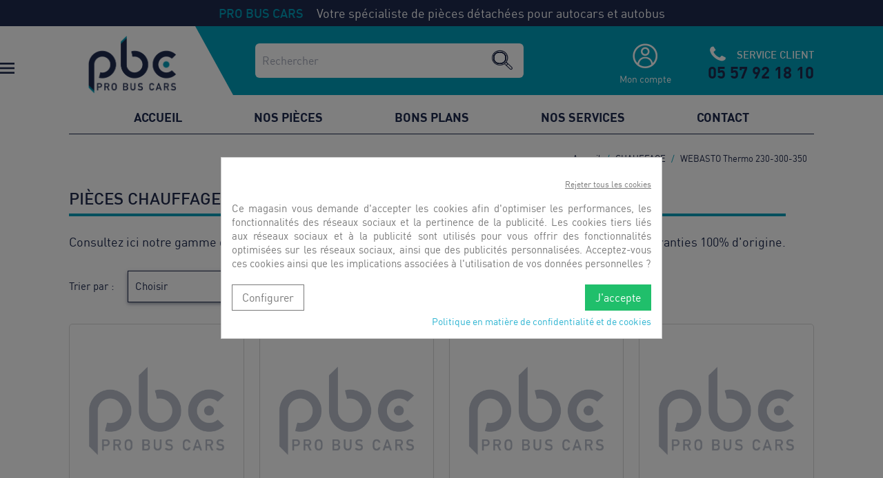

--- FILE ---
content_type: text/html; charset=utf-8
request_url: https://www.probuscars.fr/webasto-thermo-230-300-350-c109.html
body_size: 24651
content:
<!doctype html>
<html lang="fr">

<head>
    
        
    <meta charset="utf-8">


    <meta http-equiv="x-ua-compatible" content="ie=edge">



    <title>Pièces détachées Chauffage Autocars et Bus Webasto</title>
    <meta name="description" content="Bobines, sondes, électrovannes... Consultez notre offre de pièces détachées pour chauffage Webasto Thermo 230-300-350. Pièces 100% d&#039;origine. Commandez sur notre site dès maintenant.">
    <meta name="keywords" content="">
                        

                            
                <link rel="next" href="https://www.probuscars.fr/webasto-thermo-230-300-350-c109.html?page=2">
                <link rel="canonical" href="https://www.probuscars.fr/webasto-thermo-230-300-350-c109.html">
        
            
    <meta property="og:title" content="Pièces détachées Chauffage Autocars et Bus Webasto"/>
<meta property="og:description" content="Bobines, sondes, électrovannes... Consultez notre offre de pièces détachées pour chauffage Webasto Thermo 230-300-350. Pièces 100% d&#039;origine. Commandez sur notre site dès maintenant."/>
<meta property="og:type" content="website"/>
<meta property="og:url" content="https://www.probuscars.fr/webasto-thermo-230-300-350-c109.html"/>
<meta property="og:site_name" content="PRO BUS CARS"/>

    <meta property="og:image" content="https://www.probuscars.frhttps://www.probuscars.fr/img/hispacold-logo-1664955631.jpg"/>
<script type="application/ld+json">
{
    "@context" : "http://schema.org",
    "@type" : "Organization",
    "name" : "PRO BUS CARS",
    "url" : "https://www.probuscars.fr/",
    "logo" : {
        "@type":"ImageObject",
        "url":"https://www.probuscars.frhttps://www.probuscars.fr/img/hispacold-logo-1664955631.jpg"
    }
}

</script>

<script type="application/ld+json">
{
    "@context":"http://schema.org",
    "@type":"WebPage",
    "isPartOf": {
        "@type":"WebSite",
        "url":  "https://www.probuscars.fr/",
        "name": "PRO BUS CARS"
    },
    "name": "Pièces détachées Chauffage Autocars et Bus Webasto",
    "url":  "https://www.probuscars.fr/webasto-thermo-230-300-350-c109.html"
}


</script>
    <script type="application/ld+json">
    {
    "@context": "https://schema.org",
    "@type": "BreadcrumbList",
    "itemListElement": [
        {
    "@type": "ListItem",
    "position": 1,
    "name": "Accueil",
    "item": "https://www.probuscars.fr/"
    },            {
    "@type": "ListItem",
    "position": 2,
    "name": "Catalogue",
    "item": "https://www.probuscars.fr/catalogue-c20.html"
    },            {
    "@type": "ListItem",
    "position": 3,
    "name": "CHAUFFAGE",
    "item": "https://www.probuscars.fr/chauffage-c108.html"
    },            {
    "@type": "ListItem",
    "position": 4,
    "name": "WEBASTO Thermo 230-300-350",
    "item": "https://www.probuscars.fr/webasto-thermo-230-300-350-c109.html"
    }        ]
    }
    </script>



    <meta name="viewport" content="width=device-width, initial-scale=1">



    <link rel="apple-touch-icon" sizes="57x57" href="https://www.probuscars.fr/themes/hispacold/assets/img/favicons/apple-icon-57x57.png">
    <link rel="apple-touch-icon" sizes="60x60" href="https://www.probuscars.fr/themes/hispacold/assets/img/favicons/apple-icon-60x60.png">
    <link rel="apple-touch-icon" sizes="72x72" href="https://www.probuscars.fr/themes/hispacold/assets/img/favicons/apple-icon-72x72.png">
    <link rel="apple-touch-icon" sizes="76x76" href="https://www.probuscars.fr/themes/hispacold/assets/img/favicons/apple-icon-76x76.png">
    <link rel="apple-touch-icon" sizes="114x114" href="https://www.probuscars.fr/themes/hispacold/assets/img/favicons/apple-icon-114x114.png">
    <link rel="apple-touch-icon" sizes="120x120" href="https://www.probuscars.fr/themes/hispacold/assets/img/favicons/apple-icon-120x120.png">
    <link rel="apple-touch-icon" sizes="144x144" href="https://www.probuscars.fr/themes/hispacold/assets/img/favicons/apple-icon-144x144.png">
    <link rel="apple-touch-icon" sizes="152x152" href="https://www.probuscars.fr/themes/hispacold/assets/img/favicons/apple-icon-152x152.png">
    <link rel="apple-touch-icon" sizes="180x180" href="https://www.probuscars.fr/themes/hispacold/assets/img/favicons/apple-icon-180x180.png">

    <link rel="icon" type="image/png" sizes="36x36" href="https://www.probuscars.fr/themes/hispacold/assets/img/favicons/android-icon-36x36.png">
    <link rel="icon" type="image/png" sizes="48x48" href="https://www.probuscars.fr/themes/hispacold/assets/img/favicons/android-icon-48x48.png">
    <link rel="icon" type="image/png" sizes="72x72" href="https://www.probuscars.fr/themes/hispacold/assets/img/favicons/android-icon-72x72.png">
    <link rel="icon" type="image/png" sizes="96x96" href="https://www.probuscars.fr/themes/hispacold/assets/img/favicons/android-icon-96x96.png">
    <link rel="icon" type="image/png" sizes="144x144" href="https://www.probuscars.fr/themes/hispacold/assets/img/favicons/android-icon-144x144.png">
    <link rel="icon" type="image/png" sizes="192x192" href="https://www.probuscars.fr/themes/hispacold/assets/img/favicons/android-icon-192x192.png">

    <link rel="icon" type="image/png" sizes="32x32" href="https://www.probuscars.fr/themes/hispacold/assets/img/favicons/favicon-32x32.png">
    <link rel="icon" type="image/png" sizes="96x96" href="https://www.probuscars.fr/themes/hispacold/assets/img/favicons/favicon-96x96.png">
    <link rel="icon" type="image/png" sizes="16x16" href="https://www.probuscars.fr/themes/hispacold/assets/img/favicons/favicon-16x16.png">

    <link rel="icon" type="image/png" sizes="70x70" href="https://www.probuscars.fr/themes/hispacold/assets/img/favicons/ms-icon-70x70.png">
    <link rel="icon" type="image/png" sizes="144x144" href="https://www.probuscars.fr/themes/hispacold/assets/img/favicons/ms-icon-144x144.png">
    <link rel="icon" type="image/png" sizes="150x150" href="https://www.probuscars.fr/themes/hispacold/assets/img/favicons/ms-icon-150x150.png">
    <link rel="icon" type="image/png" sizes="310x310" href="https://www.probuscars.fr/themes/hispacold/assets/img/favicons/ms-icon-310x310.png">



    
    <link rel="preload" as="font" type="font/woff" crossorigin="anonymous" href="/themes/classic-wpf/assets/font/012cf6a10129e2275d79d6adac7f3b02.woff"/>



    	

  <script type="text/javascript">
        var LS_Meta = [];
        var WPF_GOOGLE_RECAPTCHA_SITE_KEY_V3 = "6Le4ddYZAAAAAI47hsLm7NH-WTHYuTdamcNrnCGH";
        var cpContactToken = "a2d35304d1c92e0f4abc65868a903bbc";
        var prestashop = {"cart":{"products":[],"totals":{"total":{"type":"total","label":"Total","amount":0,"value":"0,00\u00a0\u20ac"},"total_including_tax":{"type":"total","label":"Total TTC","amount":0,"value":"0,00\u00a0\u20ac"},"total_excluding_tax":{"type":"total","label":"Total HT :","amount":0,"value":"0,00\u00a0\u20ac"}},"subtotals":{"products":{"type":"products","label":"Sous-total","amount":0,"value":"0,00\u00a0\u20ac"},"discounts":null,"shipping":{"type":"shipping","label":"Livraison","amount":0,"value":""},"tax":{"type":"tax","label":"Taxes","amount":0,"value":"0,00\u00a0\u20ac"}},"products_count":0,"summary_string":"0 articles","vouchers":{"allowed":1,"added":[]},"discounts":[],"minimalPurchase":0,"minimalPurchaseRequired":""},"currency":{"name":"Euro","iso_code":"EUR","iso_code_num":"978","sign":"\u20ac"},"customer":{"lastname":null,"firstname":null,"email":null,"birthday":null,"newsletter":null,"newsletter_date_add":null,"optin":null,"website":null,"company":null,"siret":null,"ape":null,"is_logged":false,"gender":{"type":null,"name":null},"addresses":[]},"language":{"name":"Fran\u00e7ais (French)","iso_code":"fr","locale":"fr-FR","language_code":"fr","is_rtl":"0","date_format_lite":"d\/m\/Y","date_format_full":"d\/m\/Y H:i:s","id":1},"page":{"title":"","canonical":"https:\/\/www.probuscars.fr\/webasto-thermo-230-300-350-c109.html","meta":{"title":"Pi\u00e8ces d\u00e9tach\u00e9es Chauffage Autocars et Bus Webasto","description":"Bobines, sondes, \u00e9lectrovannes... Consultez notre offre de pi\u00e8ces d\u00e9tach\u00e9es pour chauffage Webasto Thermo 230-300-350. Pi\u00e8ces 100% d'origine. Commandez sur notre site d\u00e8s maintenant.","keywords":"","robots":"index"},"page_name":"category","body_classes":{"lang-fr":true,"lang-rtl":false,"country-FR":true,"currency-EUR":true,"layout-left-column":true,"page-category":true,"tax-display-enabled":true,"category-id-109":true,"category-WEBASTO Thermo 230-300-350":true,"category-id-parent-108":true,"category-depth-level-4":true},"admin_notifications":[]},"shop":{"name":"PRO BUS CARS","logo":"https:\/\/www.probuscars.fr\/img\/hispacold-logo-1664955631.jpg","stores_icon":"https:\/\/www.probuscars.fr\/img\/logo_stores.png","favicon":"https:\/\/www.probuscars.fr\/img\/favicon.ico"},"urls":{"base_url":"https:\/\/www.probuscars.fr\/","current_url":"https:\/\/www.probuscars.fr\/webasto-thermo-230-300-350-c109.html","shop_domain_url":"https:\/\/www.probuscars.fr","img_ps_url":"https:\/\/www.probuscars.fr\/img\/","img_cat_url":"https:\/\/www.probuscars.fr\/img\/c\/","img_lang_url":"https:\/\/www.probuscars.fr\/img\/l\/","img_prod_url":"https:\/\/www.probuscars.fr\/img\/p\/","img_manu_url":"https:\/\/www.probuscars.fr\/img\/m\/","img_sup_url":"https:\/\/www.probuscars.fr\/img\/su\/","img_ship_url":"https:\/\/www.probuscars.fr\/img\/s\/","img_store_url":"https:\/\/www.probuscars.fr\/img\/st\/","img_col_url":"https:\/\/www.probuscars.fr\/img\/co\/","img_url":"https:\/\/www.probuscars.fr\/themes\/hispacold\/assets\/img\/","css_url":"https:\/\/www.probuscars.fr\/themes\/hispacold\/assets\/css\/","js_url":"https:\/\/www.probuscars.fr\/themes\/hispacold\/assets\/js\/","pic_url":"https:\/\/www.probuscars.fr\/upload\/","pages":{"address":"https:\/\/www.probuscars.fr\/adresse","addresses":"https:\/\/www.probuscars.fr\/adresses","authentication":"https:\/\/www.probuscars.fr\/connexion","cart":"https:\/\/www.probuscars.fr\/panier","category":"https:\/\/www.probuscars.fr\/index.php?controller=category","cms":"https:\/\/www.probuscars.fr\/index.php?controller=cms","contact":"https:\/\/www.probuscars.fr\/nous-contacter","discount":"https:\/\/www.probuscars.fr\/reduction","guest_tracking":"https:\/\/www.probuscars.fr\/suivi-commande-invite","history":"https:\/\/www.probuscars.fr\/historique-commandes","identity":"https:\/\/www.probuscars.fr\/identite","index":"https:\/\/www.probuscars.fr\/","my_account":"https:\/\/www.probuscars.fr\/mon-compte","order_confirmation":"https:\/\/www.probuscars.fr\/confirmation-commande","order_detail":"https:\/\/www.probuscars.fr\/index.php?controller=order-detail","order_follow":"https:\/\/www.probuscars.fr\/suivi-commande","order":"https:\/\/www.probuscars.fr\/commander","order_return":"https:\/\/www.probuscars.fr\/index.php?controller=order-return","order_slip":"https:\/\/www.probuscars.fr\/avoirs","pagenotfound":"https:\/\/www.probuscars.fr\/page-introuvable","password":"https:\/\/www.probuscars.fr\/recuperation-mot-de-passe","pdf_invoice":"https:\/\/www.probuscars.fr\/index.php?controller=pdf-invoice","pdf_order_return":"https:\/\/www.probuscars.fr\/index.php?controller=pdf-order-return","pdf_order_slip":"https:\/\/www.probuscars.fr\/index.php?controller=pdf-order-slip","prices_drop":"https:\/\/www.probuscars.fr\/promotions","product":"https:\/\/www.probuscars.fr\/index.php?controller=product","search":"https:\/\/www.probuscars.fr\/recherche","sitemap":"https:\/\/www.probuscars.fr\/plan-site","stores":"https:\/\/www.probuscars.fr\/magasins","supplier":"https:\/\/www.probuscars.fr\/fournisseur","register":"https:\/\/www.probuscars.fr\/connexion?create_account=1","order_login":"https:\/\/www.probuscars.fr\/commander?login=1"},"alternative_langs":[],"theme_assets":"\/themes\/hispacold\/assets\/","actions":{"logout":"https:\/\/www.probuscars.fr\/?mylogout="},"no_picture_image":{"bySize":{"small_default":{"url":"https:\/\/www.probuscars.fr\/img\/p\/fr-default-small_default.jpg","width":98,"height":98},"cart_default":{"url":"https:\/\/www.probuscars.fr\/img\/p\/fr-default-cart_default.jpg","width":125,"height":125},"pdt_150":{"url":"https:\/\/www.probuscars.fr\/img\/p\/fr-default-pdt_150.jpg","width":150,"height":150},"home_default":{"url":"https:\/\/www.probuscars.fr\/img\/p\/fr-default-home_default.jpg","width":250,"height":250},"pdt_330":{"url":"https:\/\/www.probuscars.fr\/img\/p\/fr-default-pdt_330.jpg","width":330,"height":330},"medium_default":{"url":"https:\/\/www.probuscars.fr\/img\/p\/fr-default-medium_default.jpg","width":452,"height":452},"large_default":{"url":"https:\/\/www.probuscars.fr\/img\/p\/fr-default-large_default.jpg","width":800,"height":800}},"small":{"url":"https:\/\/www.probuscars.fr\/img\/p\/fr-default-small_default.jpg","width":98,"height":98},"medium":{"url":"https:\/\/www.probuscars.fr\/img\/p\/fr-default-home_default.jpg","width":250,"height":250},"large":{"url":"https:\/\/www.probuscars.fr\/img\/p\/fr-default-large_default.jpg","width":800,"height":800},"legend":""}},"configuration":{"display_taxes_label":true,"display_prices_tax_incl":false,"is_catalog":true,"show_prices":false,"opt_in":{"partner":false},"quantity_discount":{"type":"discount","label":"Remise sur prix unitaire"},"voucher_enabled":1,"return_enabled":1},"field_required":[],"breadcrumb":{"links":[{"title":"Accueil","url":"https:\/\/www.probuscars.fr\/"},{"title":"Catalogue","url":"https:\/\/www.probuscars.fr\/catalogue-c20.html"},{"title":"CHAUFFAGE","url":"https:\/\/www.probuscars.fr\/chauffage-c108.html"},{"title":"WEBASTO Thermo 230-300-350","url":"https:\/\/www.probuscars.fr\/webasto-thermo-230-300-350-c109.html"}],"count":4},"link":{"protocol_link":"https:\/\/","protocol_content":"https:\/\/"},"time":1768880126,"static_token":"ba38e7e3df3b9626b163741b97c3ed5b","token":"195bca97bf056cecb056d0a35703e0c7","debug":false};
        var psr_icon_color = "#00A0BB";
      </script>
		<link rel="stylesheet" href="https://www.probuscars.fr/themes/classic-wpf/assets/css/print.css" media="print">
		<link rel="stylesheet" href="https://fonts.googleapis.com/css?family=Montserrat:100,200,300,regular,500,600,700,800,900%7CPoppins:300,regular,500,600,700,100,200,800,900%7CPlayfair+Display:regular,700,900&amp;subset=latin%2Clatin-ext" media="all">
		<link rel="stylesheet" href="https://www.probuscars.fr/themes/hispacold/assets/cache/theme-29c3051739.css" media="all">
	
		<style id="elementor-frontend">
	.elementor-1010000 .elementor-element.elementor-element-1f81235a > .elementor-container{max-width:1030px;min-height:140px;}.elementor-1010000 .elementor-element.elementor-element-1f81235a > .elementor-container:after{content:"";min-height:inherit;}.elementor-1010000 .elementor-element.elementor-element-1f81235a:not(.elementor-motion-effects-element-type-background), .elementor-1010000 .elementor-element.elementor-element-1f81235a > .elementor-motion-effects-container > .elementor-motion-effects-layer{background-color:#00a0bb;}.elementor-1010000 .elementor-element.elementor-element-1f81235a{transition:background 0.3s, border 0.3s, border-radius 0.3s, box-shadow 0.3s;margin-top:0px;margin-bottom:0px;padding:0px 0px 0px 0px;}.elementor-1010000 .elementor-element.elementor-element-1f81235a > .elementor-background-overlay{transition:background 0.3s, border-radius 0.3s, opacity 0.3s;}.elementor-bc-flex-widget .elementor-1010000 .elementor-element.elementor-element-453b88b0.elementor-column .elementor-column-wrap{align-items:center;}.elementor-1010000 .elementor-element.elementor-element-453b88b0.elementor-column.elementor-element[data-element_type="column"] > .elementor-column-wrap.elementor-element-populated > .elementor-widget-wrap{align-content:center;align-items:center;}.elementor-1010000 .elementor-element.elementor-element-453b88b0.elementor-column > .elementor-column-wrap > .elementor-widget-wrap{justify-content:flex-end;}.elementor-1010000 .elementor-element.elementor-element-453b88b0 > .elementor-column-wrap > .elementor-widget-wrap > .elementor-widget:not(.elementor-widget__width-auto):not(.elementor-widget__width-initial, .elementor-widget__width-calc):not(:last-child):not(.elementor-absolute){margin-bottom:0px;}.elementor-1010000 .elementor-element.elementor-element-453b88b0 > .elementor-element-populated{margin:0px 55px 0px 0px;padding:0px 0px 0px 0px;}.elementor-1010000 .elementor-element.elementor-element-4d7ba376{width:66px;max-width:66px;align-self:center;}.elementor-bc-flex-widget .elementor-1010000 .elementor-element.elementor-element-7d2657c0.elementor-column .elementor-column-wrap{align-items:center;}.elementor-1010000 .elementor-element.elementor-element-7d2657c0.elementor-column.elementor-element[data-element_type="column"] > .elementor-column-wrap.elementor-element-populated > .elementor-widget-wrap{align-content:center;align-items:center;}.elementor-1010000 .elementor-element.elementor-element-7d2657c0 > .elementor-column-wrap > .elementor-widget-wrap > .elementor-widget:not(.elementor-widget__width-auto):not(.elementor-widget__width-initial, .elementor-widget__width-calc):not(:last-child):not(.elementor-absolute){margin-bottom:0px;}.elementor-1010000 .elementor-element.elementor-element-7d2657c0 > .elementor-element-populated{margin:0px 0px 0px 0px;padding:0px 0px 0px 0px;}.elementor-1010000 .elementor-element.elementor-element-45b8202a .elementor-heading-title{color:#ffffff;font-size:36px;font-weight:500;line-height:36px;}.elementor-1010000 .elementor-element.elementor-element-45b8202a > .elementor-widget-container{margin:0px 0px 0px 0px;padding:0px 0px 0px 0px;}.elementor-1010000 .elementor-element.elementor-element-45b8202a{width:auto;max-width:auto;align-self:center;}.elementor-1010000 .elementor-element.elementor-element-6f6abd4a .elementor-heading-title{color:#ffffff;font-size:26px;font-weight:400;line-height:30px;}.elementor-1010000 .elementor-element.elementor-element-6f6abd4a > .elementor-widget-container{margin:0px 0px 0px 0px;padding:0px 0px 0px 0px;}.elementor-1010000 .elementor-element.elementor-element-6f6abd4a{width:auto;max-width:auto;align-self:center;}.elementor-bc-flex-widget .elementor-1010000 .elementor-element.elementor-element-780b18a0.elementor-column .elementor-column-wrap{align-items:center;}.elementor-1010000 .elementor-element.elementor-element-780b18a0.elementor-column.elementor-element[data-element_type="column"] > .elementor-column-wrap.elementor-element-populated > .elementor-widget-wrap{align-content:center;align-items:center;}.elementor-1010000 .elementor-element.elementor-element-780b18a0.elementor-column > .elementor-column-wrap > .elementor-widget-wrap{justify-content:flex-end;}.elementor-1010000 .elementor-element.elementor-element-780b18a0 > .elementor-column-wrap > .elementor-widget-wrap > .elementor-widget:not(.elementor-widget__width-auto):not(.elementor-widget__width-initial, .elementor-widget__width-calc):not(:last-child):not(.elementor-absolute){margin-bottom:0px;}.elementor-1010000 .elementor-element.elementor-element-780b18a0 > .elementor-element-populated{margin:0px 0px 0px 0px;padding:0px 0px 0px 0px;}.elementor-1010000 .elementor-element.elementor-element-3215fa28{text-align:center;width:89px;max-width:89px;align-self:center;}.elementor-1010000 .elementor-element.elementor-element-3215fa28 .elementor-heading-title{color:#ffffff;font-size:40px;line-height:41px;}.elementor-1010000 .elementor-element.elementor-element-3215fa28 > .elementor-widget-container{margin:10px 12.5px 10px 12.5px;padding:11px 0px 10px 0px;background-color:#1e2a4f;border-radius:50% 50% 50% 50%;}.elementor-1010000 .elementor-element.elementor-element-58c5a4f2{text-align:center;width:89px;max-width:89px;align-self:center;}.elementor-1010000 .elementor-element.elementor-element-58c5a4f2 .elementor-heading-title{color:#ffffff;font-size:38px;line-height:41px;}.elementor-1010000 .elementor-element.elementor-element-58c5a4f2 > .elementor-widget-container{margin:10px 12.5px 10px 12.5px;padding:12px 0px 10px 0px;background-color:#1e2a4f;border-radius:50% 50% 50% 50%;}@media(max-width:1024px){.elementor-1010000 .elementor-element.elementor-element-1f81235a{padding:10px 0px 10px 0px;}.elementor-1010000 .elementor-element.elementor-element-453b88b0 > .elementor-element-populated{margin:0px 55px 0px 10px;}.elementor-1010000 .elementor-element.elementor-element-4d7ba376 > .elementor-widget-container{margin:0px 0px 0px 0px;}.elementor-1010000 .elementor-element.elementor-element-45b8202a .elementor-heading-title{font-size:30px;}.elementor-1010000 .elementor-element.elementor-element-6f6abd4a .elementor-heading-title{font-size:20px;}}@media(max-width:767px){.elementor-1010000 .elementor-element.elementor-element-1f81235a{padding:20px 0px 20px 0px;}.elementor-1010000 .elementor-element.elementor-element-453b88b0{width:100%;}.elementor-1010000 .elementor-element.elementor-element-453b88b0.elementor-column > .elementor-column-wrap > .elementor-widget-wrap{justify-content:center;}.elementor-1010000 .elementor-element.elementor-element-453b88b0 > .elementor-element-populated{margin:0px 0px 0px 0px;}.elementor-1010000 .elementor-element.elementor-element-4d7ba376 > .elementor-widget-container{margin:0px 0px 20px 0px;}.elementor-1010000 .elementor-element.elementor-element-4d7ba376{width:60px;max-width:60px;}.elementor-1010000 .elementor-element.elementor-element-7d2657c0{width:100%;}.elementor-1010000 .elementor-element.elementor-element-7d2657c0 > .elementor-element-populated{padding:0px 15px 0px 15px;}.elementor-1010000 .elementor-element.elementor-element-45b8202a{text-align:center;}.elementor-1010000 .elementor-element.elementor-element-45b8202a .elementor-heading-title{font-size:28px;line-height:32px;}.elementor-1010000 .elementor-element.elementor-element-45b8202a > .elementor-widget-container{margin:0px 0px 10px 0px;}.elementor-1010000 .elementor-element.elementor-element-6f6abd4a{text-align:center;}.elementor-1010000 .elementor-element.elementor-element-6f6abd4a .elementor-heading-title{font-size:18px;line-height:22px;}.elementor-1010000 .elementor-element.elementor-element-780b18a0.elementor-column > .elementor-column-wrap > .elementor-widget-wrap{justify-content:center;}.elementor-1010000 .elementor-element.elementor-element-780b18a0 > .elementor-element-populated{margin:10px 0px 0px 0px;}}@media(min-width:768px){.elementor-1010000 .elementor-element.elementor-element-453b88b0{width:12%;}.elementor-1010000 .elementor-element.elementor-element-7d2657c0{width:68%;}.elementor-1010000 .elementor-element.elementor-element-780b18a0{width:19.664%;}}@media(max-width:1024px) and (min-width:768px){.elementor-1010000 .elementor-element.elementor-element-7d2657c0{width:62%;}.elementor-1010000 .elementor-element.elementor-element-780b18a0{width:26%;}}
.elementor-section.elementor-section-boxed > .elementor-container{max-width:1140px;}.elementor-widget:not(:last-child){margin-bottom:20px;}
	</style>
	
	<script src="https://www.google.com/recaptcha/api.js?render=6Le4ddYZAAAAAI47hsLm7NH-WTHYuTdamcNrnCGH" ></script>


	<script>
			var ceFrontendConfig = {"environmentMode":{"edit":false,"wpPreview":false},"is_rtl":false,"breakpoints":{"xs":0,"sm":480,"md":768,"lg":1025,"xl":1440,"xxl":1600},"version":"2.10.1","urls":{"assets":"\/modules\/creativeelements\/views\/"},"productQuickView":0,"settings":{"page":[],"general":{"elementor_global_image_lightbox":"1","elementor_lightbox_enable_counter":"yes","elementor_lightbox_enable_fullscreen":"yes","elementor_lightbox_enable_zoom":"yes","elementor_lightbox_title_src":"title","elementor_lightbox_description_src":"caption"},"editorPreferences":[]},"post":{"id":"109040101","title":"WEBASTO%20Thermo%20230-300-350","excerpt":""}};
		</script>
        <link rel="preload" href="/modules/creativeelements/views/lib/ceicons/fonts/ceicons.woff2?8goggd" as="font" type="font/woff2" crossorigin>
        
<script>

var doofinder_script ='//cdn.doofinder.com/media/js/doofinder-classic.7.latest.min.js';
(function(d,t){var f=d.createElement(t),s=d.getElementsByTagName(t)[0];f.async=1;
f.src=('https:'==location.protocol?'https:':'http:')+doofinder_script;
f.setAttribute('charset','utf-8');
s.parentNode.insertBefore(f,s)}(document,'script'));

var dfClassicLayers = [{
  "hashid": "4a9b3d896f9b132101e770b650b7d3e4",
  "zone": "eu1",
  "display": {
    "lang": "fr",
    "width": "98%",
    "align": "center"
  },
  "queryInput": "input[name='s']"
}];


</script>




    <!-- emarketing start -->



<!-- emarketing end --><style>.ets_mm_megamenu .mm_menus_li .h4,
.ets_mm_megamenu .mm_menus_li .h5,
.ets_mm_megamenu .mm_menus_li .h6,
.ets_mm_megamenu .mm_menus_li .h1,
.ets_mm_megamenu .mm_menus_li .h2,
.ets_mm_megamenu .mm_menus_li .h3,
.ets_mm_megamenu .mm_menus_li .h4 *:not(i),
.ets_mm_megamenu .mm_menus_li .h5 *:not(i),
.ets_mm_megamenu .mm_menus_li .h6 *:not(i),
.ets_mm_megamenu .mm_menus_li .h1 *:not(i),
.ets_mm_megamenu .mm_menus_li .h2 *:not(i),
.ets_mm_megamenu .mm_menus_li .h3 *:not(i),
.ets_mm_megamenu .mm_menus_li > a{
    font-family: inherit;
}
.ets_mm_megamenu *:not(.fa):not(i){
    font-family: inherit;
}

.ets_mm_block *{
    font-size: 12px;
}    

@media (min-width: 768px){
/*layout 1*/
    .ets_mm_megamenu.layout_layout1{
        background: ;
    }
    .layout_layout1 .ets_mm_megamenu_content{
      background: linear-gradient(#FFFFFF, #F2F2F2) repeat scroll 0 0 rgba(0, 0, 0, 0);
      background: -webkit-linear-gradient(#FFFFFF, #F2F2F2) repeat scroll 0 0 rgba(0, 0, 0, 0);
      background: -o-linear-gradient(#FFFFFF, #F2F2F2) repeat scroll 0 0 rgba(0, 0, 0, 0);
    }
    .ets_mm_megamenu.layout_layout1:not(.ybc_vertical_menu) .mm_menus_ul{
         background: ;
    }

    #header .layout_layout1:not(.ybc_vertical_menu) .mm_menus_li > a,
    .layout_layout1 .ybc-menu-vertical-button,
    .layout_layout1 .mm_extra_item *{
        color: #484848
    }
    .layout_layout1 .ybc-menu-vertical-button .ybc-menu-button-toggle_icon_default .icon-bar{
        background-color: #484848
    }
    .layout_layout1 .mm_menus_li:hover > a, 
    .layout_layout1 .mm_menus_li.active > a,
    #header .layout_layout1 .mm_menus_li:hover > a,
    #header .layout_layout1 .mm_menus_li.menu_hover > a,
    .layout_layout1:hover .ybc-menu-vertical-button,
    .layout_layout1 .mm_extra_item button[type="submit"]:hover i,
    #header .layout_layout1 .mm_menus_li.active > a{
        color: #ec4249;
    }
    
    .layout_layout1:not(.ybc_vertical_menu) .mm_menus_li > a:before,
    .layout_layout1.ybc_vertical_menu:hover .ybc-menu-vertical-button:before,
    .layout_layout1:hover .ybc-menu-vertical-button .ybc-menu-button-toggle_icon_default .icon-bar,
    .ybc-menu-vertical-button.layout_layout1:hover{background-color: #ec4249;}
    
    .layout_layout1:not(.ybc_vertical_menu) .mm_menus_li:hover > a,
    .layout_layout1:not(.ybc_vertical_menu) .mm_menus_li.menu_hover > a,
    .ets_mm_megamenu.layout_layout1.ybc_vertical_menu:hover,
    #header .layout_layout1:not(.ybc_vertical_menu) .mm_menus_li:hover > a,
    #header .layout_layout1:not(.ybc_vertical_menu) .mm_menus_li.menu_hover > a,
    .ets_mm_megamenu.layout_layout1.ybc_vertical_menu:hover{
        background: #ffffff;
    }
    
    .layout_layout1.ets_mm_megamenu .mm_columns_ul,
    .layout_layout1.ybc_vertical_menu .mm_menus_ul{
        background-color: #ffffff;
    }
    #header .layout_layout1 .ets_mm_block_content a,
    #header .layout_layout1 .ets_mm_block_content p,
    .layout_layout1.ybc_vertical_menu .mm_menus_li > a,
    #header .layout_layout1.ybc_vertical_menu .mm_menus_li > a{
        color: #414141;
    }
    
    .layout_layout1 .mm_columns_ul .h1,
    .layout_layout1 .mm_columns_ul .h2,
    .layout_layout1 .mm_columns_ul .h3,
    .layout_layout1 .mm_columns_ul .h4,
    .layout_layout1 .mm_columns_ul .h5,
    .layout_layout1 .mm_columns_ul .h6,
    .layout_layout1 .mm_columns_ul .ets_mm_block > .h1 a,
    .layout_layout1 .mm_columns_ul .ets_mm_block > .h2 a,
    .layout_layout1 .mm_columns_ul .ets_mm_block > .h3 a,
    .layout_layout1 .mm_columns_ul .ets_mm_block > .h4 a,
    .layout_layout1 .mm_columns_ul .ets_mm_block > .h5 a,
    .layout_layout1 .mm_columns_ul .ets_mm_block > .h6 a,
    #header .layout_layout1 .mm_columns_ul .ets_mm_block > .h1 a,
    #header .layout_layout1 .mm_columns_ul .ets_mm_block > .h2 a,
    #header .layout_layout1 .mm_columns_ul .ets_mm_block > .h3 a,
    #header .layout_layout1 .mm_columns_ul .ets_mm_block > .h4 a,
    #header .layout_layout1 .mm_columns_ul .ets_mm_block > .h5 a,
    #header .layout_layout1 .mm_columns_ul .ets_mm_block > .h6 a,
    .layout_layout1 .mm_columns_ul .h1,
    .layout_layout1 .mm_columns_ul .h2,
    .layout_layout1 .mm_columns_ul .h3,
    .layout_layout1 .mm_columns_ul ..h4,
    .layout_layout1 .mm_columns_ul .h5,
    .layout_layout1 .mm_columns_ul .h6{
        color: #414141;
    }
    
    
    .layout_layout1 li:hover > a,
    .layout_layout1 li > a:hover,
    .layout_layout1 .mm_tabs_li.open .mm_tab_toggle_title,
    .layout_layout1 .mm_tabs_li.open .mm_tab_toggle_title a,
    .layout_layout1 .mm_tabs_li:hover .mm_tab_toggle_title,
    .layout_layout1 .mm_tabs_li:hover .mm_tab_toggle_title a,
    #header .layout_layout1 .mm_tabs_li.open .mm_tab_toggle_title,
    #header .layout_layout1 .mm_tabs_li.open .mm_tab_toggle_title a,
    #header .layout_layout1 .mm_tabs_li:hover .mm_tab_toggle_title,
    #header .layout_layout1 .mm_tabs_li:hover .mm_tab_toggle_title a,
    .layout_layout1.ybc_vertical_menu .mm_menus_li > a,
    #header .layout_layout1 li:hover > a,
    .layout_layout1.ybc_vertical_menu .mm_menus_li:hover > a,
    #header .layout_layout1.ybc_vertical_menu .mm_menus_li:hover > a,
    #header .layout_layout1 .mm_columns_ul .mm_block_type_product .product-title > a:hover,
    #header .layout_layout1 li > a:hover{color: #ec4249;}
    
    
/*end layout 1*/
    
    
    /*layout 2*/
    .ets_mm_megamenu.layout_layout2{
        background-color: #3cabdb;
    }
    
    #header .layout_layout2:not(.ybc_vertical_menu) .mm_menus_li > a,
    .layout_layout2 .ybc-menu-vertical-button,
    .layout_layout2 .mm_extra_item *{
        color: #ffffff
    }
    .layout_layout2 .ybc-menu-vertical-button .ybc-menu-button-toggle_icon_default .icon-bar{
        background-color: #ffffff
    }
    .layout_layout2:not(.ybc_vertical_menu) .mm_menus_li:hover > a, 
    .layout_layout2:not(.ybc_vertical_menu) .mm_menus_li.active > a,
    #header .layout_layout2:not(.ybc_vertical_menu) .mm_menus_li:hover > a,
    .layout_layout2:hover .ybc-menu-vertical-button,
    .layout_layout2 .mm_extra_item button[type="submit"]:hover i,
    #header .layout_layout2:not(.ybc_vertical_menu) .mm_menus_li.active > a{color: #ffffff;}
    
    .layout_layout2:hover .ybc-menu-vertical-button .ybc-menu-button-toggle_icon_default .icon-bar{
        background-color: #ffffff;
    }
    .layout_layout2:not(.ybc_vertical_menu) .mm_menus_li:hover > a,
    #header .layout_layout2:not(.ybc_vertical_menu) .mm_menus_li:hover > a,
    .ets_mm_megamenu.layout_layout2.ybc_vertical_menu:hover{
        background-color: #50b4df;
    }
    
    .layout_layout2.ets_mm_megamenu .mm_columns_ul,
    .layout_layout2.ybc_vertical_menu .mm_menus_ul{
        background-color: #ffffff;
    }
    #header .layout_layout2 .ets_mm_block_content a,
    .layout_layout2.ybc_vertical_menu .mm_menus_li > a,
    #header .layout_layout2.ybc_vertical_menu .mm_menus_li > a,
    #header .layout_layout2 .ets_mm_block_content p{
        color: #666666;
    }
    
    .layout_layout2 .mm_columns_ul .h1,
    .layout_layout2 .mm_columns_ul .h2,
    .layout_layout2 .mm_columns_ul .h3,
    .layout_layout2 .mm_columns_ul .h4,
    .layout_layout2 .mm_columns_ul .h5,
    .layout_layout2 .mm_columns_ul .h6,
    .layout_layout2 .mm_columns_ul .ets_mm_block > .h1 a,
    .layout_layout2 .mm_columns_ul .ets_mm_block > .h2 a,
    .layout_layout2 .mm_columns_ul .ets_mm_block > .h3 a,
    .layout_layout2 .mm_columns_ul .ets_mm_block > .h4 a,
    .layout_layout2 .mm_columns_ul .ets_mm_block > .h5 a,
    .layout_layout2 .mm_columns_ul .ets_mm_block > .h6 a,
    #header .layout_layout2 .mm_columns_ul .ets_mm_block > .h1 a,
    #header .layout_layout2 .mm_columns_ul .ets_mm_block > .h2 a,
    #header .layout_layout2 .mm_columns_ul .ets_mm_block > .h3 a,
    #header .layout_layout2 .mm_columns_ul .ets_mm_block > .h4 a,
    #header .layout_layout2 .mm_columns_ul .ets_mm_block > .h5 a,
    #header .layout_layout2 .mm_columns_ul .ets_mm_block > .h6 a,
    .layout_layout2 .mm_columns_ul .h1,
    .layout_layout2 .mm_columns_ul .h2,
    .layout_layout2 .mm_columns_ul .h3,
    .layout_layout2 .mm_columns_ul ..h4,
    .layout_layout2 .mm_columns_ul .h5,
    .layout_layout2 .mm_columns_ul .h6{
        color: #414141;
    }
    
    
    .layout_layout2 li:hover > a,
    .layout_layout2 li > a:hover,
    .layout_layout2 .mm_tabs_li.open .mm_tab_toggle_title,
    .layout_layout2 .mm_tabs_li.open .mm_tab_toggle_title a,
    .layout_layout2 .mm_tabs_li:hover .mm_tab_toggle_title,
    .layout_layout2 .mm_tabs_li:hover .mm_tab_toggle_title a,
    #header .layout_layout2 .mm_tabs_li.open .mm_tab_toggle_title,
    #header .layout_layout2 .mm_tabs_li.open .mm_tab_toggle_title a,
    #header .layout_layout2 .mm_tabs_li:hover .mm_tab_toggle_title,
    #header .layout_layout2 .mm_tabs_li:hover .mm_tab_toggle_title a,
    #header .layout_layout2 li:hover > a,
    .layout_layout2.ybc_vertical_menu .mm_menus_li > a,
    .layout_layout2.ybc_vertical_menu .mm_menus_li:hover > a,
    #header .layout_layout2.ybc_vertical_menu .mm_menus_li:hover > a,
    #header .layout_layout2 .mm_columns_ul .mm_block_type_product .product-title > a:hover,
    #header .layout_layout2 li > a:hover{color: #fc4444;}
    
    
    
    /*layout 3*/
    .ets_mm_megamenu.layout_layout3,
    .layout_layout3 .mm_tab_li_content{
        background-color: #333333;
        
    }
    #header .layout_layout3:not(.ybc_vertical_menu) .mm_menus_li > a,
    .layout_layout3 .ybc-menu-vertical-button,
    .layout_layout3 .mm_extra_item *{
        color: #ffffff
    }
    .layout_layout3 .ybc-menu-vertical-button .ybc-menu-button-toggle_icon_default .icon-bar{
        background-color: #ffffff
    }
    .layout_layout3 .mm_menus_li:hover > a, 
    .layout_layout3 .mm_menus_li.active > a,
    .layout_layout3 .mm_extra_item button[type="submit"]:hover i,
    #header .layout_layout3 .mm_menus_li:hover > a,
    #header .layout_layout3 .mm_menus_li.active > a,
    .layout_layout3:hover .ybc-menu-vertical-button,
    .layout_layout3:hover .ybc-menu-vertical-button .ybc-menu-button-toggle_icon_default .icon-bar{
        color: #ffffff;
    }
    
    .layout_layout3:not(.ybc_vertical_menu) .mm_menus_li:hover > a,
    #header .layout_layout3:not(.ybc_vertical_menu) .mm_menus_li:hover > a,
    .ets_mm_megamenu.layout_layout3.ybc_vertical_menu:hover,
    .layout_layout3 .mm_tabs_li.open .mm_columns_contents_ul,
    .layout_layout3 .mm_tabs_li.open .mm_tab_li_content {
        background-color: #000000;
    }
    .layout_layout3 .mm_tabs_li.open.mm_tabs_has_content .mm_tab_li_content .mm_tab_name::before{
        border-right-color: #000000;
    }
    .layout_layout3.ets_mm_megamenu .mm_columns_ul,
    .ybc_vertical_menu.layout_layout3 .mm_menus_ul.ets_mn_submenu_full_height .mm_menus_li:hover a::before,
    .layout_layout3.ybc_vertical_menu .mm_menus_ul{
        background-color: #000000;
        border-color: #000000;
    }
    #header .layout_layout3 .ets_mm_block_content a,
    #header .layout_layout3 .ets_mm_block_content p,
    .layout_layout3.ybc_vertical_menu .mm_menus_li > a,
    #header .layout_layout3.ybc_vertical_menu .mm_menus_li > a{
        color: #dcdcdc;
    }
    
    .layout_layout3 .mm_columns_ul .h1,
    .layout_layout3 .mm_columns_ul .h2,
    .layout_layout3 .mm_columns_ul .h3,
    .layout_layout3 .mm_columns_ul .h4,
    .layout_layout3 .mm_columns_ul .h5,
    .layout_layout3 .mm_columns_ul .h6,
    .layout_layout3 .mm_columns_ul .ets_mm_block > .h1 a,
    .layout_layout3 .mm_columns_ul .ets_mm_block > .h2 a,
    .layout_layout3 .mm_columns_ul .ets_mm_block > .h3 a,
    .layout_layout3 .mm_columns_ul .ets_mm_block > .h4 a,
    .layout_layout3 .mm_columns_ul .ets_mm_block > .h5 a,
    .layout_layout3 .mm_columns_ul .ets_mm_block > .h6 a,
    #header .layout_layout3 .mm_columns_ul .ets_mm_block > .h1 a,
    #header .layout_layout3 .mm_columns_ul .ets_mm_block > .h2 a,
    #header .layout_layout3 .mm_columns_ul .ets_mm_block > .h3 a,
    #header .layout_layout3 .mm_columns_ul .ets_mm_block > .h4 a,
    #header .layout_layout3 .mm_columns_ul .ets_mm_block > .h5 a,
    #header .layout_layout3 .mm_columns_ul .ets_mm_block > .h6 a,
    .layout_layout3 .mm_columns_ul .h1,
    .layout_layout3 .mm_columns_ul .h2,
    .layout_layout3 .mm_columns_ul .h3,
    .layout_layout3.ybc_vertical_menu .mm_menus_li:hover > a,
    #header .layout_layout3.ybc_vertical_menu .mm_menus_li:hover > a,
    .layout_layout3 .mm_columns_ul ..h4,
    .layout_layout3 .mm_columns_ul .h5,
    .layout_layout3 .mm_columns_ul .h6{
        color: #ec4249;
    }
    
    
    .layout_layout3 li:hover > a,
    .layout_layout3 li > a:hover,
    .layout_layout3 .mm_tabs_li.open .mm_tab_toggle_title,
    .layout_layout3 .mm_tabs_li.open .mm_tab_toggle_title a,
    .layout_layout3 .mm_tabs_li:hover .mm_tab_toggle_title,
    .layout_layout3 .mm_tabs_li:hover .mm_tab_toggle_title a,
    #header .layout_layout3 .mm_tabs_li.open .mm_tab_toggle_title,
    #header .layout_layout3 .mm_tabs_li.open .mm_tab_toggle_title a,
    #header .layout_layout3 .mm_tabs_li:hover .mm_tab_toggle_title,
    #header .layout_layout3 .mm_tabs_li:hover .mm_tab_toggle_title a,
    #header .layout_layout3 li:hover > a,
    #header .layout_layout3 .mm_columns_ul .mm_block_type_product .product-title > a:hover,
    #header .layout_layout3 li > a:hover,
    .layout_layout3.ybc_vertical_menu .mm_menus_li > a,
    .layout_layout3 .has-sub .ets_mm_categories li > a:hover,
    #header .layout_layout3 .has-sub .ets_mm_categories li > a:hover{color: #fc4444;}
    
    
    /*layout 4*/
    
    .ets_mm_megamenu.layout_layout4{
        background-color: #ffffff;
    }
    .ets_mm_megamenu.layout_layout4:not(.ybc_vertical_menu) .mm_menus_ul{
         background: #ffffff;
    }

    #header .layout_layout4:not(.ybc_vertical_menu) .mm_menus_li > a,
    .layout_layout4 .ybc-menu-vertical-button,
    .layout_layout4 .mm_extra_item *{
        color: #333333
    }
    .layout_layout4 .ybc-menu-vertical-button .ybc-menu-button-toggle_icon_default .icon-bar{
        background-color: #333333
    }
    
    .layout_layout4 .mm_menus_li:hover > a, 
    .layout_layout4 .mm_menus_li.active > a,
    #header .layout_layout4 .mm_menus_li:hover > a,
    .layout_layout4:hover .ybc-menu-vertical-button,
    #header .layout_layout4 .mm_menus_li.active > a{color: #ffffff;}
    
    .layout_layout4:hover .ybc-menu-vertical-button .ybc-menu-button-toggle_icon_default .icon-bar{
        background-color: #ffffff;
    }
    
    .layout_layout4:not(.ybc_vertical_menu) .mm_menus_li:hover > a,
    .layout_layout4:not(.ybc_vertical_menu) .mm_menus_li.active > a,
    .layout_layout4:not(.ybc_vertical_menu) .mm_menus_li:hover > span, 
    .layout_layout4:not(.ybc_vertical_menu) .mm_menus_li.active > span,
    #header .layout_layout4:not(.ybc_vertical_menu) .mm_menus_li:hover > a, 
    #header .layout_layout4:not(.ybc_vertical_menu) .mm_menus_li.active > a,
    .layout_layout4:not(.ybc_vertical_menu) .mm_menus_li:hover > a,
    #header .layout_layout4:not(.ybc_vertical_menu) .mm_menus_li:hover > a,
    .ets_mm_megamenu.layout_layout4.ybc_vertical_menu:hover,
    #header .layout_layout4 .mm_menus_li:hover > span, 
    #header .layout_layout4 .mm_menus_li.active > span{
        background-color: #ec4249;
    }
    .layout_layout4 .ets_mm_megamenu_content {
      border-bottom-color: #ec4249;
    }
    
    .layout_layout4.ets_mm_megamenu .mm_columns_ul,
    .ybc_vertical_menu.layout_layout4 .mm_menus_ul .mm_menus_li:hover a::before,
    .layout_layout4.ybc_vertical_menu .mm_menus_ul{
        background-color: #ffffff;
    }
    #header .layout_layout4 .ets_mm_block_content a,
    .layout_layout4.ybc_vertical_menu .mm_menus_li > a,
    #header .layout_layout4.ybc_vertical_menu .mm_menus_li > a,
    #header .layout_layout4 .ets_mm_block_content p{
        color: #666666;
    }
    
    .layout_layout4 .mm_columns_ul .h1,
    .layout_layout4 .mm_columns_ul .h2,
    .layout_layout4 .mm_columns_ul .h3,
    .layout_layout4 .mm_columns_ul .h4,
    .layout_layout4 .mm_columns_ul .h5,
    .layout_layout4 .mm_columns_ul .h6,
    .layout_layout4 .mm_columns_ul .ets_mm_block > .h1 a,
    .layout_layout4 .mm_columns_ul .ets_mm_block > .h2 a,
    .layout_layout4 .mm_columns_ul .ets_mm_block > .h3 a,
    .layout_layout4 .mm_columns_ul .ets_mm_block > .h4 a,
    .layout_layout4 .mm_columns_ul .ets_mm_block > .h5 a,
    .layout_layout4 .mm_columns_ul .ets_mm_block > .h6 a,
    #header .layout_layout4 .mm_columns_ul .ets_mm_block > .h1 a,
    #header .layout_layout4 .mm_columns_ul .ets_mm_block > .h2 a,
    #header .layout_layout4 .mm_columns_ul .ets_mm_block > .h3 a,
    #header .layout_layout4 .mm_columns_ul .ets_mm_block > .h4 a,
    #header .layout_layout4 .mm_columns_ul .ets_mm_block > .h5 a,
    #header .layout_layout4 .mm_columns_ul .ets_mm_block > .h6 a,
    .layout_layout4 .mm_columns_ul .h1,
    .layout_layout4 .mm_columns_ul .h2,
    .layout_layout4 .mm_columns_ul .h3,
    .layout_layout4 .mm_columns_ul ..h4,
    .layout_layout4 .mm_columns_ul .h5,
    .layout_layout4 .mm_columns_ul .h6{
        color: #414141;
    }
    
    .layout_layout4 li:hover > a,
    .layout_layout4 li > a:hover,
    .layout_layout4 .mm_tabs_li.open .mm_tab_toggle_title,
    .layout_layout4 .mm_tabs_li.open .mm_tab_toggle_title a,
    .layout_layout4 .mm_tabs_li:hover .mm_tab_toggle_title,
    .layout_layout4 .mm_tabs_li:hover .mm_tab_toggle_title a,
    #header .layout_layout4 .mm_tabs_li.open .mm_tab_toggle_title,
    #header .layout_layout4 .mm_tabs_li.open .mm_tab_toggle_title a,
    #header .layout_layout4 .mm_tabs_li:hover .mm_tab_toggle_title,
    #header .layout_layout4 .mm_tabs_li:hover .mm_tab_toggle_title a,
    #header .layout_layout4 li:hover > a,
    .layout_layout4.ybc_vertical_menu .mm_menus_li > a,
    .layout_layout4.ybc_vertical_menu .mm_menus_li:hover > a,
    #header .layout_layout4.ybc_vertical_menu .mm_menus_li:hover > a,
    #header .layout_layout4 .mm_columns_ul .mm_block_type_product .product-title > a:hover,
    #header .layout_layout4 li > a:hover{color: #ec4249;}
    
    /* end layout 4*/
    
    
    
    
    /* Layout 5*/
    .ets_mm_megamenu.layout_layout5{
        background-color: #f6f6f6;
    }
    .ets_mm_megamenu.layout_layout5:not(.ybc_vertical_menu) .mm_menus_ul{
         background: #f6f6f6;
    }
    
    #header .layout_layout5:not(.ybc_vertical_menu) .mm_menus_li > a,
    .layout_layout5 .ybc-menu-vertical-button,
    .layout_layout5 .mm_extra_item *{
        color: #333333
    }
    .layout_layout5 .ybc-menu-vertical-button .ybc-menu-button-toggle_icon_default .icon-bar{
        background-color: #333333
    }
    .layout_layout5 .mm_menus_li:hover > a, 
    .layout_layout5 .mm_menus_li.active > a,
    .layout_layout5 .mm_extra_item button[type="submit"]:hover i,
    #header .layout_layout5 .mm_menus_li:hover > a,
    #header .layout_layout5 .mm_menus_li.active > a,
    .layout_layout5:hover .ybc-menu-vertical-button{
        color: #ec4249;
    }
    .layout_layout5:hover .ybc-menu-vertical-button .ybc-menu-button-toggle_icon_default .icon-bar{
        background-color: #ec4249;
    }
    
    .layout_layout5 .mm_menus_li > a:before{background-color: #ec4249;}
    

    .layout_layout5:not(.ybc_vertical_menu) .mm_menus_li:hover > a,
    #header .layout_layout5:not(.ybc_vertical_menu) .mm_menus_li:hover > a,
    .ets_mm_megamenu.layout_layout5.ybc_vertical_menu:hover,
    #header .layout_layout5 .mm_menus_li:hover > a{
        background-color: ;
    }
    
    .layout_layout5.ets_mm_megamenu .mm_columns_ul,
    .ybc_vertical_menu.layout_layout5 .mm_menus_ul .mm_menus_li:hover a::before,
    .layout_layout5.ybc_vertical_menu .mm_menus_ul{
        background-color: #ffffff;
    }
    #header .layout_layout5 .ets_mm_block_content a,
    .layout_layout5.ybc_vertical_menu .mm_menus_li > a,
    #header .layout_layout5.ybc_vertical_menu .mm_menus_li > a,
    #header .layout_layout5 .ets_mm_block_content p{
        color: #333333;
    }
    
    .layout_layout5 .mm_columns_ul .h1,
    .layout_layout5 .mm_columns_ul .h2,
    .layout_layout5 .mm_columns_ul .h3,
    .layout_layout5 .mm_columns_ul .h4,
    .layout_layout5 .mm_columns_ul .h5,
    .layout_layout5 .mm_columns_ul .h6,
    .layout_layout5 .mm_columns_ul .ets_mm_block > .h1 a,
    .layout_layout5 .mm_columns_ul .ets_mm_block > .h2 a,
    .layout_layout5 .mm_columns_ul .ets_mm_block > .h3 a,
    .layout_layout5 .mm_columns_ul .ets_mm_block > .h4 a,
    .layout_layout5 .mm_columns_ul .ets_mm_block > .h5 a,
    .layout_layout5 .mm_columns_ul .ets_mm_block > .h6 a,
    #header .layout_layout5 .mm_columns_ul .ets_mm_block > .h1 a,
    #header .layout_layout5 .mm_columns_ul .ets_mm_block > .h2 a,
    #header .layout_layout5 .mm_columns_ul .ets_mm_block > .h3 a,
    #header .layout_layout5 .mm_columns_ul .ets_mm_block > .h4 a,
    #header .layout_layout5 .mm_columns_ul .ets_mm_block > .h5 a,
    #header .layout_layout5 .mm_columns_ul .ets_mm_block > .h6 a,
    .layout_layout5 .mm_columns_ul .h1,
    .layout_layout5 .mm_columns_ul .h2,
    .layout_layout5 .mm_columns_ul .h3,
    .layout_layout5 .mm_columns_ul ..h4,
    .layout_layout5 .mm_columns_ul .h5,
    .layout_layout5 .mm_columns_ul .h6{
        color: #414141;
    }
    
    .layout_layout5 li:hover > a,
    .layout_layout5 li > a:hover,
    .layout_layout5 .mm_tabs_li.open .mm_tab_toggle_title,
    .layout_layout5 .mm_tabs_li.open .mm_tab_toggle_title a,
    .layout_layout5 .mm_tabs_li:hover .mm_tab_toggle_title,
    .layout_layout5 .mm_tabs_li:hover .mm_tab_toggle_title a,
    #header .layout_layout5 .mm_tabs_li.open .mm_tab_toggle_title,
    #header .layout_layout5 .mm_tabs_li.open .mm_tab_toggle_title a,
    #header .layout_layout5 .mm_tabs_li:hover .mm_tab_toggle_title,
    #header .layout_layout5 .mm_tabs_li:hover .mm_tab_toggle_title a,
    .layout_layout5.ybc_vertical_menu .mm_menus_li > a,
    #header .layout_layout5 li:hover > a,
    .layout_layout5.ybc_vertical_menu .mm_menus_li:hover > a,
    #header .layout_layout5.ybc_vertical_menu .mm_menus_li:hover > a,
    #header .layout_layout5 .mm_columns_ul .mm_block_type_product .product-title > a:hover,
    #header .layout_layout5 li > a:hover{color: #ec4249;}
    
    /*end layout 5*/
}


@media (max-width: 767px){
    .ybc-menu-vertical-button,
    .transition_floating .close_menu, 
    .transition_full .close_menu{
        background-color: #000000;
        color: #ffffff;
    }
    .transition_floating .close_menu *, 
    .transition_full .close_menu *,
    .ybc-menu-vertical-button .icon-bar{
        color: #ffffff;
    }

    .close_menu .icon-bar,
    .ybc-menu-vertical-button .icon-bar {
      background-color: #ffffff;
    }
    .mm_menus_back_icon{
        border-color: #ffffff;
    }
    
    .layout_layout1 .mm_menus_li:hover > a, 
    .layout_layout1 .mm_menus_li.menu_hover > a,
    #header .layout_layout1 .mm_menus_li.menu_hover > a,
    #header .layout_layout1 .mm_menus_li:hover > a{
        color: #ec4249;
    }
    .layout_layout1 .mm_has_sub.mm_menus_li:hover .arrow::before{
        /*border-color: #ec4249;*/
    }
    
    
    .layout_layout1 .mm_menus_li:hover > a,
    .layout_layout1 .mm_menus_li.menu_hover > a,
    #header .layout_layout1 .mm_menus_li.menu_hover > a,
    #header .layout_layout1 .mm_menus_li:hover > a{
        background-color: #ffffff;
    }
    .layout_layout1 li:hover > a,
    .layout_layout1 li > a:hover,
    #header .layout_layout1 li:hover > a,
    #header .layout_layout1 .mm_columns_ul .mm_block_type_product .product-title > a:hover,
    #header .layout_layout1 li > a:hover{
        color: #ec4249;
    }
    
    /*------------------------------------------------------*/
    
    
    .layout_layout2 .mm_menus_li:hover > a, 
    #header .layout_layout2 .mm_menus_li:hover > a{color: #ffffff;}
    .layout_layout2 .mm_has_sub.mm_menus_li:hover .arrow::before{
        border-color: #ffffff;
    }
    
    .layout_layout2 .mm_menus_li:hover > a,
    #header .layout_layout2 .mm_menus_li:hover > a{
        background-color: #50b4df;
    }
    .layout_layout2 li:hover > a,
    .layout_layout2 li > a:hover,
    #header .layout_layout2 li:hover > a,
    #header .layout_layout2 .mm_columns_ul .mm_block_type_product .product-title > a:hover,
    #header .layout_layout2 li > a:hover{color: #fc4444;}
    
    /*------------------------------------------------------*/
    
    

    .layout_layout3 .mm_menus_li:hover > a, 
    #header .layout_layout3 .mm_menus_li:hover > a{
        color: #ffffff;
    }
    .layout_layout3 .mm_has_sub.mm_menus_li:hover .arrow::before{
        border-color: #ffffff;
    }
    
    .layout_layout3 .mm_menus_li:hover > a,
    #header .layout_layout3 .mm_menus_li:hover > a{
        background-color: #000000;
    }
    .layout_layout3 li:hover > a,
    .layout_layout3 li > a:hover,
    #header .layout_layout3 li:hover > a,
    #header .layout_layout3 .mm_columns_ul .mm_block_type_product .product-title > a:hover,
    #header .layout_layout3 li > a:hover,
    .layout_layout3 .has-sub .ets_mm_categories li > a:hover,
    #header .layout_layout3 .has-sub .ets_mm_categories li > a:hover{color: #fc4444;}
    
    
    
    /*------------------------------------------------------*/
    
    
    .layout_layout4 .mm_menus_li:hover > a, 
    #header .layout_layout4 .mm_menus_li:hover > a{
        color: #ffffff;
    }
    
    .layout_layout4 .mm_has_sub.mm_menus_li:hover .arrow::before{
        border-color: #ffffff;
    }
    
    .layout_layout4 .mm_menus_li:hover > a,
    #header .layout_layout4 .mm_menus_li:hover > a{
        background-color: #ec4249;
    }
    .layout_layout4 li:hover > a,
    .layout_layout4 li > a:hover,
    #header .layout_layout4 li:hover > a,
    #header .layout_layout4 .mm_columns_ul .mm_block_type_product .product-title > a:hover,
    #header .layout_layout4 li > a:hover{color: #ec4249;}
    
    
    /*------------------------------------------------------*/
    
    
    .layout_layout5 .mm_menus_li:hover > a, 
    #header .layout_layout5 .mm_menus_li:hover > a{color: #ec4249;}
    .layout_layout5 .mm_has_sub.mm_menus_li:hover .arrow::before{
        border-color: #ec4249;
    }
    
    .layout_layout5 .mm_menus_li:hover > a,
    #header .layout_layout5 .mm_menus_li:hover > a{
        background-color: ;
    }
    .layout_layout5 li:hover > a,
    .layout_layout5 li > a:hover,
    #header .layout_layout5 li:hover > a,
    #header .layout_layout5 .mm_columns_ul .mm_block_type_product .product-title > a:hover,
    #header .layout_layout5 li > a:hover{color: #ec4249;}
    
    /*------------------------------------------------------*/
    
    
    
    
}

















</style>
<script type="text/javascript">
    var Days_text = 'Day(s)';
    var Hours_text = 'Hr(s)';
    var Mins_text = 'Min(s)';
    var Sec_text = 'Sec(s)';
</script><meta id="cp-meta" name="generator" content="Powered by Creative Popup 1.6.8 - Multi-Purpose, Responsive, Parallax, Mobile-Friendly Popup Module for PrestaShop."><!--[CDATA[
<div class="cp-popup"><form id="cp_3" name="cp_3" class="cp-ps-container fitvidsignore" method="post" action="/" style="width:735px;height:420px;margin:0 auto;"><div class="cp-slide" data-cp="overflow:true;kenburnsscale:1.2;"><embed style="top:50%;left:50%;width:733px;height:384px;" class="cp-l" src="https://www.probuscars.fr/img/pop-up-les-bons-plans_650d75a699042.png" alt="bons plans pbc"><h1 style="white-space: normal;top:107px;left:384px;text-align:center;font-weight:600;font-family:Tahoma;font-size:29px;color:#ffffff;width:338px;letter-spacing:0px;" class="cp-l" data-cp="static:forever;">Faites  des  bonnes affaires avec</h1><h1 style="white-space: normal;top:177px;left:384px;text-align:center;font-weight:600;font-family:Tahoma;font-size:29px;color:#009eb9;width:338px;letter-spacing:0px;" class="cp-l" data-cp="static:forever;">Pro Bus Cars !</h1><p style="white-space: normal;top:224px;left:425px;text-align:center;font-style:italic;font-family:Poppins;font-size:18px;line-height:20px;width:253px;color:#fff;" class="cp-l" data-cp="static:forever;">D&eacute;couvrez nos tarifs avantageux sur toute une s&eacute;lection de pi&egrave;ces d&eacute;tach&eacute;es pour cars et bus.</p><a style="" class="cp-l" href="https://www.probuscars.fr/les-bonnes-affaires-c247.html" target="_blank" data-cp="static:forever;"><div style="top:339px;left:408px;text-align:center;font-weight:600;background:#2fb5d2;line-height:43px;color:#ffffff;font-size:15px;font-family:Poppins;width:298px;height:43px;padding-top:0px;padding-right:0px;padding-bottom:0px;padding-left:0px;letter-spacing:1.5px;border-radius:8px;" class="">D&eacute;couvrir</div></a><embed style="top:18px;left:474px;width:158px;height:89px;font-size:12px;line-height:falsepx;" class="cp-l" src="https://www.probuscars.fr/img/Nouveau-logo-PBC-blanc.png" alt="logo pbc"></div></form></div><js>
cpjq("#cp_3").on("pageTimelineDidStart", function(event, popup) {
	popup.slider.find('input[type=checkbox]').css({
		WebkitAppearance: 'checkbox',
		MozAppearance: 'checkbox',
		appearance: 'checkbox',
		verticalAlign: 'middle'
	});
}).creativePopup({createdWith: '1.6.4', popupVersion: '1.6.8', type: 'popup', skin: 'noskin', globalBGSize: 'auto', thumbnailNavigation: 'disabled', popupCloseOnTimeout: 15, popupShowOnLeave: true, popupShowOnIdle: 20, popupShowOnTimeout: 90, popupShowOnce: false, popupCloseButtonStyle: 'left:auto; right:-15px; top:21px; border:none; background-color:#000;', popupWidth: 735, popupHeight: 420, popupDistanceLeft: 50, popupDistanceBottom: 50, popupDelayIn: 0, popupTransitionIn: 'scale', popupTransitionOut: 'scale', popupOverlayBackground: 'rgba(0, 0, 0, 0.7)', repeatDays: 0, skinsPath: '/modules/creativepopup/views/css/core/skins/', plugins: ["popup"]});
</js>
]]--><script type="text/javascript">
    var C_P_DISPLAY_MODAL = 1;
    var C_P_REFRESH = 1;
    var C_P_COOKIE_VALUE = JSON.parse('{}');     var C_P_OVERLAY = '1';
    var C_P_OVERLAY_OPACITY = '0.5';
    var C_P_NOT_AVAILABLE = 1;
    var C_P_FINALITIES_COUNT = 2;
</script>
<script type="text/javascript">
    (function() {
        window.sib = {
            equeue: [],
            client_key: "vrgizu4c71ubn1wvgk0oftbj"
        };

    
        window.sendinblue = { } ;
        for (var j = ['track', 'identify', 'trackLink', 'page'], i = 0; i < j.length; i++) {
            (function(k) {
                window.sendinblue[k] = function() {
                    var arg = Array.prototype.slice.call(arguments);
                    (window.sib[k] || function() {
                        var t = { } ;
                        t[k] = arg;
                        window.sib.equeue.push(t);
                    })(arg[0], arg[1], arg[2]);
                };
            })(j[i]);
        }
        var n = document.createElement("script"),
            i = document.getElementsByTagName("script")[0];
        n.type = "text/javascript", n.id = "sendinblue-js", n.async = !0, n.src = "https://sibautomation.com/sa.js?plugin=prestashop&key=" + window.sib.client_key, i.parentNode.insertBefore(n, i), window.sendinblue.page();
    })();
</script>





    <script>
    
        if (typeof C_P_COOKIE_VALUE === 'undefined' || C_P_COOKIE_VALUE['cookiesplus-finality-3'] === 'on') {
            var script = document.createElement('script')
            script.type = 'text/javascript'
            script.src = 'https://www.googletagmanager.com/gtag/js?id=UA-190442424-1'
            document.head.appendChild(script)

            window.dataLayer = window.dataLayer || [];
            function gtag(){dataLayer.push(arguments);}
            gtag('js', new Date());
            gtag('config', 'UA-190442424-1');
        }
    
    </script>
    
</head>

<body id="category" class="lang-fr country-fr currency-eur layout-left-column page-category tax-display-enabled category-id-109 category-webasto-thermo-230-300-350 category-id-parent-108 category-depth-level-4 ce-kit-11 elementor-page elementor-page-109040101">


    


<main>
    
            

    <header id="header">
        
            	
    <div class="header-banner">
        <div class="header-slogan text-center">
            <span>PRO BUS CARS</span>  Votre spécialiste de pièces détachées pour autocars et autobus
        </div>
        
    </div>



    <div class="header-top">
        <div class="main-header-container">
            <div class="container">

                
<div class="lateralmenu">
    <div class="lateralmenu-header">
        <span  id="close_menu" class="p-1 d-inline-block"><i class="icon-fermer"></i></span>
            <a href="#" id="lateralmenu-back" class="p-1">Retour</a>
        <hr class="my-0 w-100">
        <div class="lateralmenu-retour">
            <span id="lateralmenu-current-section">NOS PIECES </span>
            <a href="https://www.probuscars.fr/catalogue-c20.html" id="lateralmenu-more-cat" class="">Voir tout</a>
        </div>

    </div>
    
    <ul data-depth="0" class="current"><li class="category"><div class="lateralmenu-entry-container"><span> <img src="https://www.probuscars.fr/img/c/78-0_thumb.jpg"><a href="https://www.probuscars.fr/climatisation-c78.html" >CLIMATISATION</a></span><i class="icon-chevron-right"></i></div><div class="lateralmenu-next-level-container">
    <ul data-depth="1" ><li class="category"><div class="lateralmenu-entry-container"><span> <a href="https://www.probuscars.fr/pieces-compartiment-moteur-c79.html" >PIECES COMPARTIMENT MOTEUR</a></span><i class="icon-chevron-right"></i></div><div class="lateralmenu-next-level-container">
    <ul data-depth="2" ><li class="category"><div class="lateralmenu-entry-container"><span> <a href="https://www.probuscars.fr/compresseurs-c80.html" >Compresseurs</a></span></div><div class="lateralmenu-next-level-container">
    </div></li><li class="category"><div class="lateralmenu-entry-container"><span> <a href="https://www.probuscars.fr/embrayages-poulies-c81.html" >Embrayages, poulies</a></span></div><div class="lateralmenu-next-level-container">
    </div></li><li class="category"><div class="lateralmenu-entry-container"><span> <a href="https://www.probuscars.fr/bagues-de-nez-kits-presses-etoupes-c82.html" >Bagues de nez, kits presses-étoupes</a></span></div><div class="lateralmenu-next-level-container">
    </div></li><li class="category"><div class="lateralmenu-entry-container"><span> <a href="https://www.probuscars.fr/roulements-c83.html" >Roulements</a></span></div><div class="lateralmenu-next-level-container">
    </div></li><li class="category"><div class="lateralmenu-entry-container"><span> <a href="https://www.probuscars.fr/raccords-et-joints-c84.html" >Raccords et joints</a></span></div><div class="lateralmenu-next-level-container">
    </div></li><li class="category"><div class="lateralmenu-entry-container"><span> <a href="https://www.probuscars.fr/flexibles-c85.html" >Flexibles</a></span></div><div class="lateralmenu-next-level-container">
    </div></li><li class="category"><div class="lateralmenu-entry-container"><span> <a href="https://www.probuscars.fr/joints-kits-joints-compresseur-c86.html" >Joints, kits joints compresseur</a></span></div><div class="lateralmenu-next-level-container">
    </div></li><li class="category"><div class="lateralmenu-entry-container"><span> <a href="https://www.probuscars.fr/vannes-electrovannes-pressostats-c87.html" >Vannes, électrovannes, pressostats</a></span></div><div class="lateralmenu-next-level-container">
    </div></li><li class="category"><div class="lateralmenu-entry-container"><span> <a href="https://www.probuscars.fr/galets-tendeurs-courroies-c88.html" >Galets tendeurs, courroies</a></span></div><div class="lateralmenu-next-level-container">
    </div></li></ul></div></li><li class="category"><div class="lateralmenu-entry-container"><span> <a href="https://www.probuscars.fr/toit-et-habitacle-c89.html" >TOIT ET HABITACLE</a></span><i class="icon-chevron-right"></i></div><div class="lateralmenu-next-level-container">
    <ul data-depth="2" ><li class="category"><div class="lateralmenu-entry-container"><span> <a href="https://www.probuscars.fr/ventilateurs-helices-c90.html" >Ventilateurs, hélices</a></span></div><div class="lateralmenu-next-level-container">
    </div></li><li class="category"><div class="lateralmenu-entry-container"><span> <a href="https://www.probuscars.fr/turbines-simple-doubles-c91.html" >Turbines simple, doubles</a></span></div><div class="lateralmenu-next-level-container">
    </div></li><li class="category"><div class="lateralmenu-entry-container"><span> <a href="https://www.probuscars.fr/sondes-de-temperature-c92.html" >Sondes de température</a></span></div><div class="lateralmenu-next-level-container">
    </div></li><li class="category"><div class="lateralmenu-entry-container"><span> <a href="https://www.probuscars.fr/regulateurs-de-ventilation-c93.html" >Régulateurs de ventilation</a></span></div><div class="lateralmenu-next-level-container">
    </div></li><li class="category"><div class="lateralmenu-entry-container"><span> <a href="https://www.probuscars.fr/evaporateur-condenseur-c94.html" >Evaporateur, condenseur</a></span></div><div class="lateralmenu-next-level-container">
    </div></li><li class="category"><div class="lateralmenu-entry-container"><span> <a href="https://www.probuscars.fr/filtres-bouteille-deshydrateurs-c95.html" >Filtres bouteille, déshydrateurs</a></span></div><div class="lateralmenu-next-level-container">
    </div></li><li class="category"><div class="lateralmenu-entry-container"><span> <a href="https://www.probuscars.fr/detendeurs-c96.html" >Détendeurs</a></span></div><div class="lateralmenu-next-level-container">
    </div></li><li class="category"><div class="lateralmenu-entry-container"><span> <a href="https://www.probuscars.fr/filtres-habitacle-c97.html" >Filtres habitacle</a></span></div><div class="lateralmenu-next-level-container">
    </div></li><li class="category"><div class="lateralmenu-entry-container"><span> <a href="https://www.probuscars.fr/moteur-condenseur-c98.html" >Moteur condenseur</a></span></div><div class="lateralmenu-next-level-container">
    </div></li><li class="category"><div class="lateralmenu-entry-container"><span> <a href="https://www.probuscars.fr/moteurs-de-volet-de-recyclage-c99.html" >Moteurs de volet de recyclage</a></span></div><div class="lateralmenu-next-level-container">
    </div></li><li class="category"><div class="lateralmenu-entry-container"><span> <a href="https://www.probuscars.fr/autres-pieces-toit-habitacle-c245.html" >Autres pièces</a></span></div><div class="lateralmenu-next-level-container">
    </div></li></ul></div></li><li class="category"><div class="lateralmenu-entry-container"><span> <a href="https://www.probuscars.fr/tableau-de-bord-c100.html" >TABLEAU DE BORD</a></span><i class="icon-chevron-right"></i></div><div class="lateralmenu-next-level-container">
    <ul data-depth="2" ><li class="category"><div class="lateralmenu-entry-container"><span> <a href="https://www.probuscars.fr/boitiers-de-commande-c102.html" >Boitiers de commande</a></span></div><div class="lateralmenu-next-level-container">
    </div></li></ul></div></li><li class="category"><div class="lateralmenu-entry-container"><span> <a href="https://www.probuscars.fr/consommables-c104.html" >CONSOMMABLES</a></span><i class="icon-chevron-right"></i></div><div class="lateralmenu-next-level-container">
    <ul data-depth="2" ><li class="category"><div class="lateralmenu-entry-container"><span> <a href="https://www.probuscars.fr/huiles-c105.html" >Huiles</a></span></div><div class="lateralmenu-next-level-container">
    </div></li><li class="category"><div class="lateralmenu-entry-container"><span> <a href="https://www.probuscars.fr/raccords-prises-de-pression-c107.html" >Raccords prises de pression</a></span></div><div class="lateralmenu-next-level-container">
    </div></li></ul></div></li><li class="category"><div class="lateralmenu-entry-container"><span> <a href="https://www.probuscars.fr/purificateur-et-desinfectant-c174.html" >PURIFICATEUR ET DESINFECTANT</a></span></div><div class="lateralmenu-next-level-container">
    </div></li><li class="category"><div class="lateralmenu-entry-container"><span> <a href="https://www.probuscars.fr/autres-pieces-et-outillages-c246.html" >AUTRES PIECES ET OUTILLAGES</a></span></div><div class="lateralmenu-next-level-container">
    </div></li></ul></div></li><li class="category"><div class="lateralmenu-entry-container"><span> <img src="https://www.probuscars.fr/img/c/108-0_thumb.jpg"><a href="https://www.probuscars.fr/chauffage-c108.html" >CHAUFFAGE</a></span><i class="icon-chevron-right"></i></div><div class="lateralmenu-next-level-container">
    <ul data-depth="1" ><li class="category"><div class="lateralmenu-entry-container"><span> <a href="https://www.probuscars.fr/webasto-thermo-230-300-350-c109.html" >WEBASTO Thermo 230-300-350</a></span></div><div class="lateralmenu-next-level-container">
    </div></li><li class="category"><div class="lateralmenu-entry-container"><span> <a href="https://www.probuscars.fr/webasto-thermo-e200-320-350-c110.html" >WEBASTO Thermo E200-320-350</a></span></div><div class="lateralmenu-next-level-container">
    </div></li><li class="category"><div class="lateralmenu-entry-container"><span> <a href="https://www.probuscars.fr/webasto-thermo-300s-c111.html" >WEBASTO Thermo 300S</a></span></div><div class="lateralmenu-next-level-container">
    </div></li><li class="category"><div class="lateralmenu-entry-container"><span> <a href="https://www.probuscars.fr/eberspacher-24-30-35-c112.html" >EBERSPACHER 24-30-35</a></span></div><div class="lateralmenu-next-level-container">
    </div></li><li class="category"><div class="lateralmenu-entry-container"><span> <a href="https://www.probuscars.fr/accessoires-c114.html" >ACCESSOIRES</a></span><i class="icon-chevron-right"></i></div><div class="lateralmenu-next-level-container">
    <ul data-depth="2" ><li class="category"><div class="lateralmenu-entry-container"><span> <a href="https://www.probuscars.fr/filtres-a-gasoil-c115.html" >Filtres à Gasoil</a></span></div><div class="lateralmenu-next-level-container">
    </div></li><li class="category"><div class="lateralmenu-entry-container"><span> <a href="https://www.probuscars.fr/pompes-de-relance-c116.html" >Pompes de relance</a></span></div><div class="lateralmenu-next-level-container">
    </div></li></ul></div></li></ul></div></li><li class="category"><div class="lateralmenu-entry-container"><span> <img src="https://www.probuscars.fr/img/c/117-0_thumb.jpg"><a href="https://www.probuscars.fr/equipement-amenagement-c117.html" >ÉQUIPEMENT / AMÉNAGEMENT</a></span><i class="icon-chevron-right"></i></div><div class="lateralmenu-next-level-container">
    <ul data-depth="1" ><li class="category"><div class="lateralmenu-entry-container"><span> <a href="https://www.probuscars.fr/wifi-embarque-autocars-autobus-c126.html" >WIFI EMBARQUE</a></span><i class="icon-chevron-right"></i></div><div class="lateralmenu-next-level-container">
    <ul data-depth="2" ><li class="category"><div class="lateralmenu-entry-container"><span> <a href="https://www.probuscars.fr/pieces-au-detail-c128.html" >Pièces au détail</a></span></div><div class="lateralmenu-next-level-container">
    </div></li></ul></div></li><li class="category"><div class="lateralmenu-entry-container"><span> <a href="https://www.probuscars.fr/multimedia-c133.html" >MULTIMEDIA</a></span><i class="icon-chevron-right"></i></div><div class="lateralmenu-next-level-container">
    <ul data-depth="2" ><li class="category"><div class="lateralmenu-entry-container"><span> <a href="https://www.probuscars.fr/prises-usb-c135.html" >Prises USB</a></span></div><div class="lateralmenu-next-level-container">
    </div></li></ul></div></li><li class="category"><div class="lateralmenu-entry-container"><span> <a href="https://www.probuscars.fr/securite-c137.html" >SECURITE</a></span><i class="icon-chevron-right"></i></div><div class="lateralmenu-next-level-container">
    <ul data-depth="2" ><li class="category"><div class="lateralmenu-entry-container"><span> <a href="https://www.probuscars.fr/systeme-de-controle-des-passagers-c138.html" >Système de contrôle des passagers</a></span></div><div class="lateralmenu-next-level-container">
    </div></li><li class="category"><div class="lateralmenu-entry-container"><span> <a href="https://www.probuscars.fr/marteau-brise-vitre--c139.html" >Marteau brise vitre</a></span></div><div class="lateralmenu-next-level-container">
    </div></li><li class="category"><div class="lateralmenu-entry-container"><span> <a href="https://www.probuscars.fr/triangle-gilet-trousse-1-secours-c140.html" >Triangle / Gilet / Trousse 1° secours</a></span></div><div class="lateralmenu-next-level-container">
    </div></li><li class="category"><div class="lateralmenu-entry-container"><span> <a href="https://www.probuscars.fr/extincteur-c141.html" >Extincteur</a></span></div><div class="lateralmenu-next-level-container">
    </div></li><li class="category"><div class="lateralmenu-entry-container"><span> <a href="https://www.probuscars.fr/camera-de-recul-angle-mort-c142.html" >Caméra de recul / Angle mort</a></span></div><div class="lateralmenu-next-level-container">
    </div></li><li class="category"><div class="lateralmenu-entry-container"><span> <a href="https://www.probuscars.fr/pictogramme-transport-d-enfants-c144.html" >Pictogramme transport d&#039;enfants</a></span></div><div class="lateralmenu-next-level-container">
    </div></li><li class="category"><div class="lateralmenu-entry-container"><span> <a href="https://www.probuscars.fr/anti-demarrage-c145.html" >Anti-démarrage</a></span></div><div class="lateralmenu-next-level-container">
    </div></li><li class="category"><div class="lateralmenu-entry-container"><span> <a href="https://www.probuscars.fr/etiquette-angle-mort-c146.html" >Etiquette angle mort</a></span></div><div class="lateralmenu-next-level-container">
    </div></li><li class="category"><div class="lateralmenu-entry-container"><span> <a href="https://www.probuscars.fr/kit-protection-conducteur-c147.html" >Kit protection conducteur</a></span></div><div class="lateralmenu-next-level-container">
    </div></li><li class="category"><div class="lateralmenu-entry-container"><span> <a href="https://www.probuscars.fr/bande-reflechissante-c148.html" >Bande réfléchissante</a></span></div><div class="lateralmenu-next-level-container">
    </div></li><li class="category"><div class="lateralmenu-entry-container"><span> <a href="https://www.probuscars.fr/ceinture-de-securite-c149.html" >Ceinture de sécurité</a></span></div><div class="lateralmenu-next-level-container">
    </div></li></ul></div></li><li class="category"><div class="lateralmenu-entry-container"><span> <a href="https://www.probuscars.fr/sellerie-c151.html" >SELLERIE</a></span><i class="icon-chevron-right"></i></div><div class="lateralmenu-next-level-container">
    <ul data-depth="2" ><li class="category"><div class="lateralmenu-entry-container"><span> <a href="https://www.probuscars.fr/housses-d-assise-dossier--c152.html" >Housses d&#039;assise / dossier</a></span></div><div class="lateralmenu-next-level-container">
    </div></li><li class="category"><div class="lateralmenu-entry-container"><span> <a href="https://www.probuscars.fr/rideaux-tapis-c153.html" >Rideaux / Tapis</a></span></div><div class="lateralmenu-next-level-container">
    </div></li><li class="category"><div class="lateralmenu-entry-container"><span> <a href="https://www.probuscars.fr/soufflet-d-articulation-c154.html" >Soufflet d&#039;articulation</a></span></div><div class="lateralmenu-next-level-container">
    </div></li><li class="category"><div class="lateralmenu-entry-container"><span> <a href="https://www.probuscars.fr/accessoires-pictogrammes-c155.html" >Accessoires pictogrammes</a></span></div><div class="lateralmenu-next-level-container">
    </div></li><li class="category"><div class="lateralmenu-entry-container"><span> <a href="https://www.probuscars.fr/tissu-autocars-autobus-c156.html" >Tissu</a></span></div><div class="lateralmenu-next-level-container">
    </div></li></ul></div></li></ul></div></li><li class="category"><div class="lateralmenu-entry-container"><span> <img src="https://www.probuscars.fr/img/c/157-0_thumb.jpg"><a href="https://www.probuscars.fr/consommables-c157.html" >CONSOMMABLES</a></span><i class="icon-chevron-right"></i></div><div class="lateralmenu-next-level-container">
    <ul data-depth="1" ><li class="category"><div class="lateralmenu-entry-container"><span> <a href="https://www.probuscars.fr/liquide-de-refroidissement-c158.html" >LIQUIDE DE REFROIDISSEMENT</a></span><i class="icon-chevron-right"></i></div><div class="lateralmenu-next-level-container">
    <ul data-depth="2" ><li class="category"><div class="lateralmenu-entry-container"><span> <a href="https://www.probuscars.fr/euro-5-c159.html" >EURO 5</a></span></div><div class="lateralmenu-next-level-container">
    </div></li><li class="category"><div class="lateralmenu-entry-container"><span> <a href="https://www.probuscars.fr/euro6-c160.html" >EURO6</a></span></div><div class="lateralmenu-next-level-container">
    </div></li></ul></div></li><li class="category"><div class="lateralmenu-entry-container"><span> <a href="https://www.probuscars.fr/lave-glace-c161.html" >LAVE GLACE</a></span></div><div class="lateralmenu-next-level-container">
    </div></li><li class="category"><div class="lateralmenu-entry-container"><span> <a href="https://www.probuscars.fr/batteries-c162.html" >BATTERIES</a></span><i class="icon-chevron-right"></i></div><div class="lateralmenu-next-level-container">
    <ul data-depth="2" ><li class="category"><div class="lateralmenu-entry-container"><span> <a href="https://www.probuscars.fr/225ah-c163.html" >225ah</a></span></div><div class="lateralmenu-next-level-container">
    </div></li><li class="category"><div class="lateralmenu-entry-container"><span> <a href="https://www.probuscars.fr/180ah-c164.html" >180ah</a></span></div><div class="lateralmenu-next-level-container">
    </div></li><li class="category"><div class="lateralmenu-entry-container"><span> <a href="https://www.probuscars.fr/110ah-c165.html" >110ah</a></span></div><div class="lateralmenu-next-level-container">
    </div></li></ul></div></li><li class="category"><div class="lateralmenu-entry-container"><span> <a href="https://www.probuscars.fr/huiles-c166.html" >HUILES</a></span><i class="icon-chevron-right"></i></div><div class="lateralmenu-next-level-container">
    <ul data-depth="2" ><li class="category"><div class="lateralmenu-entry-container"><span> <a href="https://www.probuscars.fr/moteur-c167.html" >Moteur</a></span></div><div class="lateralmenu-next-level-container">
    </div></li><li class="category"><div class="lateralmenu-entry-container"><span> <a href="https://www.probuscars.fr/boite-de-vitesses-c168.html" >Boite de vitesses</a></span></div><div class="lateralmenu-next-level-container">
    </div></li><li class="category"><div class="lateralmenu-entry-container"><span> <a href="https://www.probuscars.fr/pont--c169.html" >Pont</a></span></div><div class="lateralmenu-next-level-container">
    </div></li></ul></div></li><li class="category"><div class="lateralmenu-entry-container"><span> <a href="https://www.probuscars.fr/divers--c170.html" >DIVERS</a></span><i class="icon-chevron-right"></i></div><div class="lateralmenu-next-level-container">
    <ul data-depth="2" ><li class="category"><div class="lateralmenu-entry-container"><span> <a href="https://www.probuscars.fr/colliers--c171.html" >Colliers</a></span></div><div class="lateralmenu-next-level-container">
    </div></li><li class="category"><div class="lateralmenu-entry-container"><span> <a href="https://www.probuscars.fr/desinfectant-c172.html" >Désinfectant</a></span></div><div class="lateralmenu-next-level-container">
    </div></li></ul></div></li></ul></div></li><li class="category"><div class="lateralmenu-entry-container"><span> <img src="https://www.probuscars.fr/img/c/247-0_thumb.jpg"><a href="https://www.probuscars.fr/les-bonnes-affaires-c247.html" >LES BONNES AFFAIRES</a></span><i class="icon-chevron-right"></i></div><div class="lateralmenu-next-level-container">
    <ul data-depth="1" ><li class="category"><div class="lateralmenu-entry-container"><span> <a href="https://www.probuscars.fr/les-bonnes-affaires-c248.html" >LES BONNES AFFAIRES</a></span></div><div class="lateralmenu-next-level-container">
    </div></li></ul></div></li></ul>


    <div class="infos_contact_menu_lateral text-center">
       <span><img src="/themes/hispacold/assets/img/contact_idee.png"> Vous ne trouvez pas votre produit ?
        </span> <span class="contact">Contactez notre service client</span>
                    <a class="phone " href="tel:05 57 92 18 10"> 05 57 92 18 10</a>
                <span class="horaires">8h à 12h & 13h à 17h</span>
        <span class="prix">Prix d’un appel local </span>
    </div>
</div>

<div class="lateral-menu-mobile">
    <div class="menu-icon2" id="menu-icon2">
        <i class="material-icons d-inline"></i>
    </div>
</div>

                <div class="header-logo">
                    <div>
                        <a href="https://www.probuscars.fr/">
                            <img class="logo img-responsive d- d-none d-md-block visible-desktop" src="https://www.probuscars.fr/img/hispacold-logo-1664955631.jpg" alt="PRO BUS CARS">
                            <img class="logo img-responsive d-md-none visible-mobile" src="https://www.probuscars.fr/themes/hispacold/assets/img/logo_white2.svg" alt="PRO BUS CARS">
                        </a>
                    </div>
                </div>
                <div class="header-searchbar">
                    <!-- Block search module TOP -->
<div id="search_widget" class="search-widget" data-search-controller-url="//www.probuscars.fr/recherche">
	<form class="search-widget" data-search-widget method="get" action="//www.probuscars.fr/recherche">
		<input type="hidden" name="controller" value="search">
		<input class="search-widget__input-right" type="text" name="s" value="" placeholder="Rechercher" aria-label="Rechercher">
		<button type="submit">
			<i class="icon-search2"></i>
      <span class="hidden-text-search">Rechercher</span>
		</button>
	</form>
</div>
<!-- /Block search module TOP -->

                </div>
                <div class="header-nav-icon">
                    <div id="_desktop_user_info">
    <div class="user-info">
                    <a href="https://www.probuscars.fr/mon-compte"
                title="Identifiez-vous"
                rel="nofollow"
            >
                <i class="icon-compte"></i>
                <span class="my-account-icon-text">Mon compte</span>
            </a>
            </div>
</div>

                </div>
                <div class="header-service-client">
                    <div>
                        <span><i class="icon-tel"></i> Service client</span>
                        <br><span class="contact"><a href="tel:05 57 92 18 10">05 57 92 18 10</a></span>
                    </div>
                </div>

                <div class="col-6 text-sm-center mobile-menu">
                    <div class=" menu-icon" id="menu-icon">
                        <i class="material-icons d-inline">&#xE5D2;</i>
                    </div>

                </div>

            </div>

        </div>
    </div>
    <div id="mobile_top_menu_wrapper" class="row hidden-md-up" style="display:none;">
        <div class="menu-icon" id="menu-close-icon">
            <i class="material-icons d-inline">&times;</i>
        </div>
        <div class="js-top-menu mobile" id="_mobile_top_menu"></div>
        <div class="js-top-menu-bottom">
            <div id="_mobile_currency_selector"></div>
            <div id="_mobile_language_selector"></div>
            <div id="_mobile_contact_link"></div>
        </div>
    </div>
    <div class="menu_overlay"></div>
        <div class="ets_mm_megamenu 
        layout_layout1 
         show_icon_in_mobile 
          
        transition_fade   
        transition_floating 
         
        sticky_enabled 
         
        ets-dir-ltr        hook-default        single_layout         disable_sticky_mobile         "
        data-bggray="bg_gray"
        >
        <div class="ets_mm_megamenu_content">
            <div class="container">
                <div class="ets_mm_megamenu_content_content">
                    <div class="ybc-menu-toggle ybc-menu-btn closed">
                        <span class="ybc-menu-button-toggle_icon">
                            <i class="icon-bar"></i>
                            <i class="icon-bar"></i>
                            <i class="icon-bar"></i>
                        </span>
                        Menu
                    </div>
                        <ul class="mm_menus_ul  ">
        <li class="close_menu">
            <div class="pull-left">
                <span class="mm_menus_back">
                    <i class="icon-bar"></i>
                    <i class="icon-bar"></i>
                    <i class="icon-bar"></i>
                </span>
                Menu
            </div>
            <div class="pull-right">
                <span class="mm_menus_back_icon"></span>
                Retour
            </div>
        </li>
                    <li class="mm_menus_li mm_sub_align_full"
                >
                <a                         href="https://www.probuscars.fr/"
                        style="font-size:12px;">
                    <span class="mm_menu_content_title">
                                                Accueil
                                                                    </span>
                </a>
                                                                                                    </li>
                    <li class="mm_menus_li mm_sub_align_full"
                >
                <a                         href="#link-nos-pieces"
                        style="font-size:12px;">
                    <span class="mm_menu_content_title">
                                                Nos pièces
                                                                    </span>
                </a>
                                                                                                    </li>
                    <li class="mm_menus_li mm_sub_align_full"
                >
                <a                         href="https://www.probuscars.fr/les-bonnes-affaires-c247.html"
                        style="font-size:12px;">
                    <span class="mm_menu_content_title">
                                                BONS PLANS
                                                                    </span>
                </a>
                                                                                                    </li>
                    <li class="mm_menus_li mm_sub_align_full"
                >
                <a                         href="https://www.probuscars.fr/nos-services-i7.html"
                        style="font-size:12px;">
                    <span class="mm_menu_content_title">
                                                Nos services
                                                                    </span>
                </a>
                                                                                                    </li>
                    <li class="mm_menus_li mm_sub_align_full"
                >
                <a                         href="https://www.probuscars.fr/nous-contacter"
                        style="font-size:12px;">
                    <span class="mm_menu_content_title">
                                                CONTACT
                                                                    </span>
                </a>
                                                                                                    </li>
            </ul>
    
<script type="text/javascript">
    var Days_text = 'Jour(s) ';
    var Hours_text = 'Heure(s)';
    var Mins_text = 'Minute(s)';
    var Sec_text = 'Seconde(s)';
</script>
                </div>
            </div>
        </div>
    </div>

    <div class="col-md-10 col-sm-12 position-static">
    

<div class="menu js-top-menu position-static hidden-sm-down" id="_desktop_top_menu">
    
          <ul class="top-menu" id="top-menu" data-depth="0">
                    <li class="category" id="category-78">
                          <a
                class="dropdown-item"
                href="https://www.probuscars.fr/climatisation-c78.html" data-depth="0"
                              >
                                                                      <span class="float-xs-right hidden-md-up">
                    <span data-target="#top_sub_menu_20600" data-toggle="collapse" class="navbar-toggler collapse-icons">
                                                <i class="icon-chevron-right"></i>

                    </span>
                  </span>
                                CLIMATISATION
              </a>
                            <div  class="popover sub-menu js-sub-menu collapse" id="top_sub_menu_20600">
                
          <ul class="top-menu"  data-depth="1">
                    <li class="category" id="category-79">
                          <a
                class="dropdown-item dropdown-submenu"
                href="https://www.probuscars.fr/pieces-compartiment-moteur-c79.html" data-depth="1"
                              >
                                                                      <span class="float-xs-right hidden-md-up">
                    <span data-target="#top_sub_menu_99939" data-toggle="collapse" class="navbar-toggler collapse-icons">
                                                <i class="icon-chevron-right"></i>

                    </span>
                  </span>
                                PIECES COMPARTIMENT MOTEUR
              </a>
                            <div  class="collapse" id="top_sub_menu_99939">
                
          <ul class="top-menu"  data-depth="2">
                    <li class="category" id="category-80">
                          <a
                class="dropdown-item"
                href="https://www.probuscars.fr/compresseurs-c80.html" data-depth="2"
                              >
                                Compresseurs
              </a>
                          </li>
                    <li class="category" id="category-81">
                          <a
                class="dropdown-item"
                href="https://www.probuscars.fr/embrayages-poulies-c81.html" data-depth="2"
                              >
                                Embrayages, poulies
              </a>
                          </li>
                    <li class="category" id="category-82">
                          <a
                class="dropdown-item"
                href="https://www.probuscars.fr/bagues-de-nez-kits-presses-etoupes-c82.html" data-depth="2"
                              >
                                Bagues de nez, kits presses-étoupes
              </a>
                          </li>
                    <li class="category" id="category-83">
                          <a
                class="dropdown-item"
                href="https://www.probuscars.fr/roulements-c83.html" data-depth="2"
                              >
                                Roulements
              </a>
                          </li>
                    <li class="category" id="category-84">
                          <a
                class="dropdown-item"
                href="https://www.probuscars.fr/raccords-et-joints-c84.html" data-depth="2"
                              >
                                Raccords et joints
              </a>
                          </li>
                    <li class="category" id="category-85">
                          <a
                class="dropdown-item"
                href="https://www.probuscars.fr/flexibles-c85.html" data-depth="2"
                              >
                                Flexibles
              </a>
                          </li>
                    <li class="category" id="category-86">
                          <a
                class="dropdown-item"
                href="https://www.probuscars.fr/joints-kits-joints-compresseur-c86.html" data-depth="2"
                              >
                                Joints, kits joints compresseur
              </a>
                          </li>
                    <li class="category" id="category-87">
                          <a
                class="dropdown-item"
                href="https://www.probuscars.fr/vannes-electrovannes-pressostats-c87.html" data-depth="2"
                              >
                                Vannes, électrovannes, pressostats
              </a>
                          </li>
                    <li class="category" id="category-88">
                          <a
                class="dropdown-item"
                href="https://www.probuscars.fr/galets-tendeurs-courroies-c88.html" data-depth="2"
                              >
                                Galets tendeurs, courroies
              </a>
                          </li>
              </ul>
    
              </div>
                          </li>
                    <li class="category" id="category-89">
                          <a
                class="dropdown-item dropdown-submenu"
                href="https://www.probuscars.fr/toit-et-habitacle-c89.html" data-depth="1"
                              >
                                                                      <span class="float-xs-right hidden-md-up">
                    <span data-target="#top_sub_menu_7712" data-toggle="collapse" class="navbar-toggler collapse-icons">
                                                <i class="icon-chevron-right"></i>

                    </span>
                  </span>
                                TOIT ET HABITACLE
              </a>
                            <div  class="collapse" id="top_sub_menu_7712">
                
          <ul class="top-menu"  data-depth="2">
                    <li class="category" id="category-90">
                          <a
                class="dropdown-item"
                href="https://www.probuscars.fr/ventilateurs-helices-c90.html" data-depth="2"
                              >
                                Ventilateurs, hélices
              </a>
                          </li>
                    <li class="category" id="category-91">
                          <a
                class="dropdown-item"
                href="https://www.probuscars.fr/turbines-simple-doubles-c91.html" data-depth="2"
                              >
                                Turbines simple, doubles
              </a>
                          </li>
                    <li class="category" id="category-92">
                          <a
                class="dropdown-item"
                href="https://www.probuscars.fr/sondes-de-temperature-c92.html" data-depth="2"
                              >
                                Sondes de température
              </a>
                          </li>
                    <li class="category" id="category-93">
                          <a
                class="dropdown-item"
                href="https://www.probuscars.fr/regulateurs-de-ventilation-c93.html" data-depth="2"
                              >
                                Régulateurs de ventilation
              </a>
                          </li>
                    <li class="category" id="category-94">
                          <a
                class="dropdown-item"
                href="https://www.probuscars.fr/evaporateur-condenseur-c94.html" data-depth="2"
                              >
                                Evaporateur, condenseur
              </a>
                          </li>
                    <li class="category" id="category-95">
                          <a
                class="dropdown-item"
                href="https://www.probuscars.fr/filtres-bouteille-deshydrateurs-c95.html" data-depth="2"
                              >
                                Filtres bouteille, déshydrateurs
              </a>
                          </li>
                    <li class="category" id="category-96">
                          <a
                class="dropdown-item"
                href="https://www.probuscars.fr/detendeurs-c96.html" data-depth="2"
                              >
                                Détendeurs
              </a>
                          </li>
                    <li class="category" id="category-97">
                          <a
                class="dropdown-item"
                href="https://www.probuscars.fr/filtres-habitacle-c97.html" data-depth="2"
                              >
                                Filtres habitacle
              </a>
                          </li>
                    <li class="category" id="category-98">
                          <a
                class="dropdown-item"
                href="https://www.probuscars.fr/moteur-condenseur-c98.html" data-depth="2"
                              >
                                Moteur condenseur
              </a>
                          </li>
                    <li class="category" id="category-99">
                          <a
                class="dropdown-item"
                href="https://www.probuscars.fr/moteurs-de-volet-de-recyclage-c99.html" data-depth="2"
                              >
                                Moteurs de volet de recyclage
              </a>
                          </li>
                    <li class="category" id="category-245">
                          <a
                class="dropdown-item"
                href="https://www.probuscars.fr/autres-pieces-toit-habitacle-c245.html" data-depth="2"
                              >
                                Autres pièces
              </a>
                          </li>
              </ul>
    
              </div>
                          </li>
                    <li class="category" id="category-100">
                          <a
                class="dropdown-item dropdown-submenu"
                href="https://www.probuscars.fr/tableau-de-bord-c100.html" data-depth="1"
                              >
                                                                      <span class="float-xs-right hidden-md-up">
                    <span data-target="#top_sub_menu_27746" data-toggle="collapse" class="navbar-toggler collapse-icons">
                                                <i class="icon-chevron-right"></i>

                    </span>
                  </span>
                                TABLEAU DE BORD
              </a>
                            <div  class="collapse" id="top_sub_menu_27746">
                
          <ul class="top-menu"  data-depth="2">
                    <li class="category" id="category-102">
                          <a
                class="dropdown-item"
                href="https://www.probuscars.fr/boitiers-de-commande-c102.html" data-depth="2"
                              >
                                Boitiers de commande
              </a>
                          </li>
              </ul>
    
              </div>
                          </li>
                    <li class="category" id="category-104">
                          <a
                class="dropdown-item dropdown-submenu"
                href="https://www.probuscars.fr/consommables-c104.html" data-depth="1"
                              >
                                                                      <span class="float-xs-right hidden-md-up">
                    <span data-target="#top_sub_menu_54655" data-toggle="collapse" class="navbar-toggler collapse-icons">
                                                <i class="icon-chevron-right"></i>

                    </span>
                  </span>
                                CONSOMMABLES
              </a>
                            <div  class="collapse" id="top_sub_menu_54655">
                
          <ul class="top-menu"  data-depth="2">
                    <li class="category" id="category-105">
                          <a
                class="dropdown-item"
                href="https://www.probuscars.fr/huiles-c105.html" data-depth="2"
                              >
                                Huiles
              </a>
                          </li>
                    <li class="category" id="category-107">
                          <a
                class="dropdown-item"
                href="https://www.probuscars.fr/raccords-prises-de-pression-c107.html" data-depth="2"
                              >
                                Raccords prises de pression
              </a>
                          </li>
              </ul>
    
              </div>
                          </li>
                    <li class="category" id="category-174">
                          <a
                class="dropdown-item dropdown-submenu"
                href="https://www.probuscars.fr/purificateur-et-desinfectant-c174.html" data-depth="1"
                              >
                                PURIFICATEUR ET DESINFECTANT
              </a>
                          </li>
                    <li class="category" id="category-246">
                          <a
                class="dropdown-item dropdown-submenu"
                href="https://www.probuscars.fr/autres-pieces-et-outillages-c246.html" data-depth="1"
                              >
                                AUTRES PIECES ET OUTILLAGES
              </a>
                          </li>
              </ul>
    
              </div>
                          </li>
                    <li class="category" id="category-108">
                          <a
                class="dropdown-item"
                href="https://www.probuscars.fr/chauffage-c108.html" data-depth="0"
                              >
                                                                      <span class="float-xs-right hidden-md-up">
                    <span data-target="#top_sub_menu_21263" data-toggle="collapse" class="navbar-toggler collapse-icons">
                                                <i class="icon-chevron-right"></i>

                    </span>
                  </span>
                                CHAUFFAGE
              </a>
                            <div  class="popover sub-menu js-sub-menu collapse" id="top_sub_menu_21263">
                
          <ul class="top-menu"  data-depth="1">
                    <li class="category current " id="category-109">
                          <a
                class="dropdown-item dropdown-submenu"
                href="https://www.probuscars.fr/webasto-thermo-230-300-350-c109.html" data-depth="1"
                              >
                                WEBASTO Thermo 230-300-350
              </a>
                          </li>
                    <li class="category" id="category-110">
                          <a
                class="dropdown-item dropdown-submenu"
                href="https://www.probuscars.fr/webasto-thermo-e200-320-350-c110.html" data-depth="1"
                              >
                                WEBASTO Thermo E200-320-350
              </a>
                          </li>
                    <li class="category" id="category-111">
                          <a
                class="dropdown-item dropdown-submenu"
                href="https://www.probuscars.fr/webasto-thermo-300s-c111.html" data-depth="1"
                              >
                                WEBASTO Thermo 300S
              </a>
                          </li>
                    <li class="category" id="category-112">
                          <a
                class="dropdown-item dropdown-submenu"
                href="https://www.probuscars.fr/eberspacher-24-30-35-c112.html" data-depth="1"
                              >
                                EBERSPACHER 24-30-35
              </a>
                          </li>
                    <li class="category" id="category-114">
                          <a
                class="dropdown-item dropdown-submenu"
                href="https://www.probuscars.fr/accessoires-c114.html" data-depth="1"
                              >
                                                                      <span class="float-xs-right hidden-md-up">
                    <span data-target="#top_sub_menu_21599" data-toggle="collapse" class="navbar-toggler collapse-icons">
                                                <i class="icon-chevron-right"></i>

                    </span>
                  </span>
                                ACCESSOIRES
              </a>
                            <div  class="collapse" id="top_sub_menu_21599">
                
          <ul class="top-menu"  data-depth="2">
                    <li class="category" id="category-115">
                          <a
                class="dropdown-item"
                href="https://www.probuscars.fr/filtres-a-gasoil-c115.html" data-depth="2"
                              >
                                Filtres à Gasoil
              </a>
                          </li>
                    <li class="category" id="category-116">
                          <a
                class="dropdown-item"
                href="https://www.probuscars.fr/pompes-de-relance-c116.html" data-depth="2"
                              >
                                Pompes de relance
              </a>
                          </li>
              </ul>
    
              </div>
                          </li>
              </ul>
    
              </div>
                          </li>
                    <li class="category" id="category-117">
                          <a
                class="dropdown-item"
                href="https://www.probuscars.fr/equipement-amenagement-c117.html" data-depth="0"
                              >
                                                                      <span class="float-xs-right hidden-md-up">
                    <span data-target="#top_sub_menu_38425" data-toggle="collapse" class="navbar-toggler collapse-icons">
                                                <i class="icon-chevron-right"></i>

                    </span>
                  </span>
                                ÉQUIPEMENT / AMÉNAGEMENT
              </a>
                            <div  class="popover sub-menu js-sub-menu collapse" id="top_sub_menu_38425">
                
          <ul class="top-menu"  data-depth="1">
                    <li class="category" id="category-126">
                          <a
                class="dropdown-item dropdown-submenu"
                href="https://www.probuscars.fr/wifi-embarque-autocars-autobus-c126.html" data-depth="1"
                              >
                                                                      <span class="float-xs-right hidden-md-up">
                    <span data-target="#top_sub_menu_40589" data-toggle="collapse" class="navbar-toggler collapse-icons">
                                                <i class="icon-chevron-right"></i>

                    </span>
                  </span>
                                WIFI EMBARQUE
              </a>
                            <div  class="collapse" id="top_sub_menu_40589">
                
          <ul class="top-menu"  data-depth="2">
                    <li class="category" id="category-128">
                          <a
                class="dropdown-item"
                href="https://www.probuscars.fr/pieces-au-detail-c128.html" data-depth="2"
                              >
                                Pièces au détail
              </a>
                          </li>
              </ul>
    
              </div>
                          </li>
                    <li class="category" id="category-133">
                          <a
                class="dropdown-item dropdown-submenu"
                href="https://www.probuscars.fr/multimedia-c133.html" data-depth="1"
                              >
                                                                      <span class="float-xs-right hidden-md-up">
                    <span data-target="#top_sub_menu_73636" data-toggle="collapse" class="navbar-toggler collapse-icons">
                                                <i class="icon-chevron-right"></i>

                    </span>
                  </span>
                                MULTIMEDIA
              </a>
                            <div  class="collapse" id="top_sub_menu_73636">
                
          <ul class="top-menu"  data-depth="2">
                    <li class="category" id="category-135">
                          <a
                class="dropdown-item"
                href="https://www.probuscars.fr/prises-usb-c135.html" data-depth="2"
                              >
                                Prises USB
              </a>
                          </li>
              </ul>
    
              </div>
                          </li>
                    <li class="category" id="category-137">
                          <a
                class="dropdown-item dropdown-submenu"
                href="https://www.probuscars.fr/securite-c137.html" data-depth="1"
                              >
                                                                      <span class="float-xs-right hidden-md-up">
                    <span data-target="#top_sub_menu_48208" data-toggle="collapse" class="navbar-toggler collapse-icons">
                                                <i class="icon-chevron-right"></i>

                    </span>
                  </span>
                                SECURITE
              </a>
                            <div  class="collapse" id="top_sub_menu_48208">
                
          <ul class="top-menu"  data-depth="2">
                    <li class="category" id="category-138">
                          <a
                class="dropdown-item"
                href="https://www.probuscars.fr/systeme-de-controle-des-passagers-c138.html" data-depth="2"
                              >
                                Système de contrôle des passagers
              </a>
                          </li>
                    <li class="category" id="category-139">
                          <a
                class="dropdown-item"
                href="https://www.probuscars.fr/marteau-brise-vitre--c139.html" data-depth="2"
                              >
                                Marteau brise vitre
              </a>
                          </li>
                    <li class="category" id="category-140">
                          <a
                class="dropdown-item"
                href="https://www.probuscars.fr/triangle-gilet-trousse-1-secours-c140.html" data-depth="2"
                              >
                                Triangle / Gilet / Trousse 1° secours
              </a>
                          </li>
                    <li class="category" id="category-141">
                          <a
                class="dropdown-item"
                href="https://www.probuscars.fr/extincteur-c141.html" data-depth="2"
                              >
                                Extincteur
              </a>
                          </li>
                    <li class="category" id="category-142">
                          <a
                class="dropdown-item"
                href="https://www.probuscars.fr/camera-de-recul-angle-mort-c142.html" data-depth="2"
                              >
                                Caméra de recul / Angle mort
              </a>
                          </li>
                    <li class="category" id="category-144">
                          <a
                class="dropdown-item"
                href="https://www.probuscars.fr/pictogramme-transport-d-enfants-c144.html" data-depth="2"
                              >
                                Pictogramme transport d&#039;enfants
              </a>
                          </li>
                    <li class="category" id="category-145">
                          <a
                class="dropdown-item"
                href="https://www.probuscars.fr/anti-demarrage-c145.html" data-depth="2"
                              >
                                Anti-démarrage
              </a>
                          </li>
                    <li class="category" id="category-146">
                          <a
                class="dropdown-item"
                href="https://www.probuscars.fr/etiquette-angle-mort-c146.html" data-depth="2"
                              >
                                Etiquette angle mort
              </a>
                          </li>
                    <li class="category" id="category-147">
                          <a
                class="dropdown-item"
                href="https://www.probuscars.fr/kit-protection-conducteur-c147.html" data-depth="2"
                              >
                                Kit protection conducteur
              </a>
                          </li>
                    <li class="category" id="category-148">
                          <a
                class="dropdown-item"
                href="https://www.probuscars.fr/bande-reflechissante-c148.html" data-depth="2"
                              >
                                Bande réfléchissante
              </a>
                          </li>
                    <li class="category" id="category-149">
                          <a
                class="dropdown-item"
                href="https://www.probuscars.fr/ceinture-de-securite-c149.html" data-depth="2"
                              >
                                Ceinture de sécurité
              </a>
                          </li>
              </ul>
    
              </div>
                          </li>
                    <li class="category" id="category-151">
                          <a
                class="dropdown-item dropdown-submenu"
                href="https://www.probuscars.fr/sellerie-c151.html" data-depth="1"
                              >
                                                                      <span class="float-xs-right hidden-md-up">
                    <span data-target="#top_sub_menu_20504" data-toggle="collapse" class="navbar-toggler collapse-icons">
                                                <i class="icon-chevron-right"></i>

                    </span>
                  </span>
                                SELLERIE
              </a>
                            <div  class="collapse" id="top_sub_menu_20504">
                
          <ul class="top-menu"  data-depth="2">
                    <li class="category" id="category-152">
                          <a
                class="dropdown-item"
                href="https://www.probuscars.fr/housses-d-assise-dossier--c152.html" data-depth="2"
                              >
                                Housses d&#039;assise / dossier
              </a>
                          </li>
                    <li class="category" id="category-153">
                          <a
                class="dropdown-item"
                href="https://www.probuscars.fr/rideaux-tapis-c153.html" data-depth="2"
                              >
                                Rideaux / Tapis
              </a>
                          </li>
                    <li class="category" id="category-154">
                          <a
                class="dropdown-item"
                href="https://www.probuscars.fr/soufflet-d-articulation-c154.html" data-depth="2"
                              >
                                Soufflet d&#039;articulation
              </a>
                          </li>
                    <li class="category" id="category-155">
                          <a
                class="dropdown-item"
                href="https://www.probuscars.fr/accessoires-pictogrammes-c155.html" data-depth="2"
                              >
                                Accessoires pictogrammes
              </a>
                          </li>
                    <li class="category" id="category-156">
                          <a
                class="dropdown-item"
                href="https://www.probuscars.fr/tissu-autocars-autobus-c156.html" data-depth="2"
                              >
                                Tissu
              </a>
                          </li>
              </ul>
    
              </div>
                          </li>
              </ul>
    
              </div>
                          </li>
                    <li class="category" id="category-157">
                          <a
                class="dropdown-item"
                href="https://www.probuscars.fr/consommables-c157.html" data-depth="0"
                              >
                                                                      <span class="float-xs-right hidden-md-up">
                    <span data-target="#top_sub_menu_6338" data-toggle="collapse" class="navbar-toggler collapse-icons">
                                                <i class="icon-chevron-right"></i>

                    </span>
                  </span>
                                CONSOMMABLES
              </a>
                            <div  class="popover sub-menu js-sub-menu collapse" id="top_sub_menu_6338">
                
          <ul class="top-menu"  data-depth="1">
                    <li class="category" id="category-158">
                          <a
                class="dropdown-item dropdown-submenu"
                href="https://www.probuscars.fr/liquide-de-refroidissement-c158.html" data-depth="1"
                              >
                                                                      <span class="float-xs-right hidden-md-up">
                    <span data-target="#top_sub_menu_68879" data-toggle="collapse" class="navbar-toggler collapse-icons">
                                                <i class="icon-chevron-right"></i>

                    </span>
                  </span>
                                LIQUIDE DE REFROIDISSEMENT
              </a>
                            <div  class="collapse" id="top_sub_menu_68879">
                
          <ul class="top-menu"  data-depth="2">
                    <li class="category" id="category-159">
                          <a
                class="dropdown-item"
                href="https://www.probuscars.fr/euro-5-c159.html" data-depth="2"
                              >
                                EURO 5
              </a>
                          </li>
                    <li class="category" id="category-160">
                          <a
                class="dropdown-item"
                href="https://www.probuscars.fr/euro6-c160.html" data-depth="2"
                              >
                                EURO6
              </a>
                          </li>
              </ul>
    
              </div>
                          </li>
                    <li class="category" id="category-161">
                          <a
                class="dropdown-item dropdown-submenu"
                href="https://www.probuscars.fr/lave-glace-c161.html" data-depth="1"
                              >
                                LAVE GLACE
              </a>
                          </li>
                    <li class="category" id="category-162">
                          <a
                class="dropdown-item dropdown-submenu"
                href="https://www.probuscars.fr/batteries-c162.html" data-depth="1"
                              >
                                                                      <span class="float-xs-right hidden-md-up">
                    <span data-target="#top_sub_menu_76661" data-toggle="collapse" class="navbar-toggler collapse-icons">
                                                <i class="icon-chevron-right"></i>

                    </span>
                  </span>
                                BATTERIES
              </a>
                            <div  class="collapse" id="top_sub_menu_76661">
                
          <ul class="top-menu"  data-depth="2">
                    <li class="category" id="category-163">
                          <a
                class="dropdown-item"
                href="https://www.probuscars.fr/225ah-c163.html" data-depth="2"
                              >
                                225ah
              </a>
                          </li>
                    <li class="category" id="category-164">
                          <a
                class="dropdown-item"
                href="https://www.probuscars.fr/180ah-c164.html" data-depth="2"
                              >
                                180ah
              </a>
                          </li>
                    <li class="category" id="category-165">
                          <a
                class="dropdown-item"
                href="https://www.probuscars.fr/110ah-c165.html" data-depth="2"
                              >
                                110ah
              </a>
                          </li>
              </ul>
    
              </div>
                          </li>
                    <li class="category" id="category-166">
                          <a
                class="dropdown-item dropdown-submenu"
                href="https://www.probuscars.fr/huiles-c166.html" data-depth="1"
                              >
                                                                      <span class="float-xs-right hidden-md-up">
                    <span data-target="#top_sub_menu_83411" data-toggle="collapse" class="navbar-toggler collapse-icons">
                                                <i class="icon-chevron-right"></i>

                    </span>
                  </span>
                                HUILES
              </a>
                            <div  class="collapse" id="top_sub_menu_83411">
                
          <ul class="top-menu"  data-depth="2">
                    <li class="category" id="category-167">
                          <a
                class="dropdown-item"
                href="https://www.probuscars.fr/moteur-c167.html" data-depth="2"
                              >
                                Moteur
              </a>
                          </li>
                    <li class="category" id="category-168">
                          <a
                class="dropdown-item"
                href="https://www.probuscars.fr/boite-de-vitesses-c168.html" data-depth="2"
                              >
                                Boite de vitesses
              </a>
                          </li>
                    <li class="category" id="category-169">
                          <a
                class="dropdown-item"
                href="https://www.probuscars.fr/pont--c169.html" data-depth="2"
                              >
                                Pont
              </a>
                          </li>
              </ul>
    
              </div>
                          </li>
                    <li class="category" id="category-170">
                          <a
                class="dropdown-item dropdown-submenu"
                href="https://www.probuscars.fr/divers--c170.html" data-depth="1"
                              >
                                                                      <span class="float-xs-right hidden-md-up">
                    <span data-target="#top_sub_menu_10333" data-toggle="collapse" class="navbar-toggler collapse-icons">
                                                <i class="icon-chevron-right"></i>

                    </span>
                  </span>
                                DIVERS
              </a>
                            <div  class="collapse" id="top_sub_menu_10333">
                
          <ul class="top-menu"  data-depth="2">
                    <li class="category" id="category-171">
                          <a
                class="dropdown-item"
                href="https://www.probuscars.fr/colliers--c171.html" data-depth="2"
                              >
                                Colliers
              </a>
                          </li>
                    <li class="category" id="category-172">
                          <a
                class="dropdown-item"
                href="https://www.probuscars.fr/desinfectant-c172.html" data-depth="2"
                              >
                                Désinfectant
              </a>
                          </li>
              </ul>
    
              </div>
                          </li>
              </ul>
    
              </div>
                          </li>
                    <li class="category" id="category-247">
                          <a
                class="dropdown-item"
                href="https://www.probuscars.fr/les-bonnes-affaires-c247.html" data-depth="0"
                              >
                                                                      <span class="float-xs-right hidden-md-up">
                    <span data-target="#top_sub_menu_12799" data-toggle="collapse" class="navbar-toggler collapse-icons">
                                                <i class="icon-chevron-right"></i>

                    </span>
                  </span>
                                LES BONNES AFFAIRES
              </a>
                            <div  class="popover sub-menu js-sub-menu collapse" id="top_sub_menu_12799">
                
          <ul class="top-menu"  data-depth="1">
                    <li class="category" id="category-248">
                          <a
                class="dropdown-item dropdown-submenu"
                href="https://www.probuscars.fr/les-bonnes-affaires-c248.html" data-depth="1"
                              >
                                LES BONNES AFFAIRES
              </a>
                          </li>
              </ul>
    
              </div>
                          </li>
                    <li class="cms-page" id="cms-page-7">
                          <a
                class="dropdown-item"
                href="https://www.probuscars.fr/nos-services-i7.html" data-depth="0"
                              >
                                NOS SERVICES
              </a>
                          </li>
              </ul>
    

    <div class="infos_contact_menu_lateral text-center">
       <span><img src="/themes/hispacold/assets/img/contact_idee.png"> Vous ne trouvez pas votre produit ?
        </span> <span class="contact">Contactez notre service client</span>
                    <a class="phone " href="tel:05 57 92 18 10"> 05 57 92 18 10</a>
                <span class="horaires">8h à 12h & 13h à 17h</span>
        <span class="prix">Prix d’un appel local </span>
    </div>
    <div class="clearfix"></div>
</div>

    <div class="clearfix"></div>
    </div>
        
    </header>

    
        
    

    <section id="wrapper">

        
        <div class="container">
            
                <nav data-depth="4" class="breadcrumb hidden-sm-down">
    <ol itemscope itemtype="http://schema.org/BreadcrumbList">
        
                            
                                                                                            <li itemprop="itemListElement" itemscope itemtype="http://schema.org/ListItem">
                                <a itemprop="item" href="https://www.probuscars.fr/"><span itemprop="name">Accueil</span></a>
                                <meta itemprop="position" content="1">
                            </li>
                                                            
                            
                                                        
                            
                                                                                            <li itemprop="itemListElement" itemscope itemtype="http://schema.org/ListItem">
                                <a itemprop="item" href="https://www.probuscars.fr/chauffage-c108.html"><span itemprop="name">CHAUFFAGE</span></a>
                                <meta itemprop="position" content="3">
                            </li>
                                                            
                            
                                                                                            <li>
                                <span>WEBASTO Thermo 230-300-350</span>
                            </li>
                                                            
                    
    </ol>
</nav>
            

            
                <div id="left-column" class="col-xs-12 col-sm-4 col-md-3">
                                            
                                    </div>
            

            
  <div id="content-wrapper" class="left-column col-12">
    
    
  <section id="main">

    
    <div id="js-product-list-header">
            <div class="block-category card card-block">
            <div class="block-category-inner">
                    <div id="category-description" class="text-muted">
                                                                            <h1>Pièces chauffage WEBASTO Thermo 230-300-350</h1><p>Consultez ici notre gamme de pièces détachées pour chauffage WEBASTO 230-300-350. Nos pièces sont garanties 100% d'origine.</p>
                        
                    </div>

            </div>
                            <a id="more2"> <i class="icon-more"></i> </a>
                    </div>
    </div>


    <section id="products">
      
        <div>
          
            <div id="js-product-list-top" class="row products-selection">
    <div class="col-12 w-100">
        <div class="row sort-by-row">

            
                <span class=" hidden-sm-down sort-by">Trier par :</span>
<div class=" products-sort-order dropdown">
  <button
    class="btn-unstyle select-title"
    rel="nofollow"
    data-toggle="dropdown"
    aria-haspopup="true"
    aria-expanded="false">
    Choisir    <i class="material-icons float-xs-right">&#xE5C5;</i>
  </button>
  <div class="dropdown-menu">
          <a
        rel="nofollow"
        href="https://www.probuscars.fr/webasto-thermo-230-300-350-c109.html?order=product.position.desc"
        class="select-list js-search-link"
      >
        Pertinence
      </a>
          <a
        rel="nofollow"
        href="https://www.probuscars.fr/webasto-thermo-230-300-350-c109.html?order=product.name.asc"
        class="select-list js-search-link"
      >
        Nom, A à Z
      </a>
          <a
        rel="nofollow"
        href="https://www.probuscars.fr/webasto-thermo-230-300-350-c109.html?order=product.name.desc"
        class="select-list js-search-link"
      >
        Nom, Z à A
      </a>
      </div>
</div>
            

                    </div>
    </div>
</div>
          
        </div>

        
          <div id="" class="hidden-sm-down">
            
          </div>
        

        <div>
          
            <div id="js-product-list">
  <div class="products row" itemscope itemtype="http://schema.org/ItemList">
            	
    <div class="product-miniature-content" itemprop="itemListElement" itemscope itemtype="http://schema.org/ListItem">
        <meta itemprop="position" content="0" />        <article class="product-miniature js-product-miniature" data-id-product="6332" data-id-product-attribute="0" itemprop="item" itemscope itemtype="http://schema.org/Product">
            <div class="thumbnail-container">
                
                                            <a href="https://www.probuscars.fr/joint-cuivre-10x14x1-raccord-banjo" class="thumbnail product-thumbnail">
                            <img class="img img-thumbnail" src="https://www.probuscars.fr/themes/hispacold/assets/img//fr-default-large_default4.jpg" />
                        </a>
                                    

                <div class="product-description">
                    
                                                    <h2 class="h3 product-title" itemprop="name"><a href="https://www.probuscars.fr/joint-cuivre-10x14x1-raccord-banjo" itemprop="url" content="https://www.probuscars.fr/joint-cuivre-10x14x1-raccord-banjo">JOINT CUIVRE 10x14x1...</a></h2>
                                            
                    
                                                    <div class="product-reference">
                                <label class="label">Référence:  </label>
                                <span itemprop="sku">HIS10141</span>
                            </div>
                                            

                    
                                            

                    
                        
                    
                                            <a href="https://www.probuscars.fr/joint-cuivre-10x14x1-raccord-banjo" class="lien-produit col-3 col-lg-6">
                            <span class="visible--desktop">Découvrir</span>
                            <i class="visible--mobile icon-loupe-bleu"></i>
                        </a>
                                    </div>

                
    <ul class="product-flags">
            </ul>



            </div>
        </article>
    </div>

            	
    <div class="product-miniature-content" itemprop="itemListElement" itemscope itemtype="http://schema.org/ListItem">
        <meta itemprop="position" content="1" />        <article class="product-miniature js-product-miniature" data-id-product="6836" data-id-product-attribute="0" itemprop="item" itemscope itemtype="http://schema.org/Product">
            <div class="thumbnail-container">
                
                                            <a href="https://www.probuscars.fr/bobine-allumage-24v-dbw2010-2012-2016" class="thumbnail product-thumbnail">
                            <img class="img img-thumbnail" src="https://www.probuscars.fr/themes/hispacold/assets/img//fr-default-large_default4.jpg" />
                        </a>
                                    

                <div class="product-description">
                    
                                                    <h2 class="h3 product-title" itemprop="name"><a href="https://www.probuscars.fr/bobine-allumage-24v-dbw2010-2012-2016" itemprop="url" content="https://www.probuscars.fr/bobine-allumage-24v-dbw2010-2012-2016">BOBINE ALLUMAGE 24V DBW2010...</a></h2>
                                            
                    
                                                    <div class="product-reference">
                                <label class="label">Référence:  </label>
                                <span itemprop="sku">HIS101846</span>
                            </div>
                                            

                    
                                            

                    
                        
                    
                                            <a href="https://www.probuscars.fr/bobine-allumage-24v-dbw2010-2012-2016" class="lien-produit col-3 col-lg-6">
                            <span class="visible--desktop">Découvrir</span>
                            <i class="visible--mobile icon-loupe-bleu"></i>
                        </a>
                                    </div>

                
    <ul class="product-flags">
            </ul>



            </div>
        </article>
    </div>

            	
    <div class="product-miniature-content" itemprop="itemListElement" itemscope itemtype="http://schema.org/ListItem">
        <meta itemprop="position" content="2" />        <article class="product-miniature js-product-miniature" data-id-product="6964" data-id-product-attribute="0" itemprop="item" itemscope itemtype="http://schema.org/Product">
            <div class="thumbnail-container">
                
                                            <a href="https://www.probuscars.fr/kit-joints-pompe-a-carburant-thermo-s-thermo-plus" class="thumbnail product-thumbnail">
                            <img class="img img-thumbnail" src="https://www.probuscars.fr/themes/hispacold/assets/img//fr-default-large_default4.jpg" />
                        </a>
                                    

                <div class="product-description">
                    
                                                    <h2 class="h3 product-title" itemprop="name"><a href="https://www.probuscars.fr/kit-joints-pompe-a-carburant-thermo-s-thermo-plus" itemprop="url" content="https://www.probuscars.fr/kit-joints-pompe-a-carburant-thermo-s-thermo-plus">KIT JOINTS POMPE A...</a></h2>
                                            
                    
                                                    <div class="product-reference">
                                <label class="label">Référence:  </label>
                                <span itemprop="sku">HIS11113051</span>
                            </div>
                                            

                    
                                            

                    
                        
                    
                                            <a href="https://www.probuscars.fr/kit-joints-pompe-a-carburant-thermo-s-thermo-plus" class="lien-produit col-3 col-lg-6">
                            <span class="visible--desktop">Découvrir</span>
                            <i class="visible--mobile icon-loupe-bleu"></i>
                        </a>
                                    </div>

                
    <ul class="product-flags">
            </ul>



            </div>
        </article>
    </div>

            	
    <div class="product-miniature-content" itemprop="itemListElement" itemscope itemtype="http://schema.org/ListItem">
        <meta itemprop="position" content="3" />        <article class="product-miniature js-product-miniature" data-id-product="6965" data-id-product-attribute="0" itemprop="item" itemscope itemtype="http://schema.org/Product">
            <div class="thumbnail-container">
                
                                            <a href="https://www.probuscars.fr/element-embrayage-t300" class="thumbnail product-thumbnail">
                            <img class="img img-thumbnail" src="https://www.probuscars.fr/themes/hispacold/assets/img//fr-default-large_default4.jpg" />
                        </a>
                                    

                <div class="product-description">
                    
                                                    <h2 class="h3 product-title" itemprop="name"><a href="https://www.probuscars.fr/element-embrayage-t300" itemprop="url" content="https://www.probuscars.fr/element-embrayage-t300">ELEMENT EMBRAYAGE T300</a></h2>
                                            
                    
                                                    <div class="product-reference">
                                <label class="label">Référence:  </label>
                                <span itemprop="sku">HIS1111847</span>
                            </div>
                                            

                    
                                            

                    
                        
                    
                                            <a href="https://www.probuscars.fr/element-embrayage-t300" class="lien-produit col-3 col-lg-6">
                            <span class="visible--desktop">Découvrir</span>
                            <i class="visible--mobile icon-loupe-bleu"></i>
                        </a>
                                    </div>

                
    <ul class="product-flags">
            </ul>



            </div>
        </article>
    </div>

            	
    <div class="product-miniature-content" itemprop="itemListElement" itemscope itemtype="http://schema.org/ListItem">
        <meta itemprop="position" content="4" />        <article class="product-miniature js-product-miniature" data-id-product="6546" data-id-product-attribute="0" itemprop="item" itemscope itemtype="http://schema.org/Product">
            <div class="thumbnail-container">
                
                                            <a href="https://www.probuscars.fr/echangeur-de-chaleur-thermo300-plus" class="thumbnail product-thumbnail">
                            <img class="img img-thumbnail" src="https://www.probuscars.fr/themes/hispacold/assets/img//fr-default-large_default4.jpg" />
                        </a>
                                    

                <div class="product-description">
                    
                                                    <h2 class="h3 product-title" itemprop="name"><a href="https://www.probuscars.fr/echangeur-de-chaleur-thermo300-plus" itemprop="url" content="https://www.probuscars.fr/echangeur-de-chaleur-thermo300-plus">ECHANGEUR DE CHALEUR...</a></h2>
                                            
                    
                                                    <div class="product-reference">
                                <label class="label">Référence:  </label>
                                <span itemprop="sku">HIS11120391</span>
                            </div>
                                            

                    
                                            

                    
                        
                    
                                            <a href="https://www.probuscars.fr/echangeur-de-chaleur-thermo300-plus" class="lien-produit col-3 col-lg-6">
                            <span class="visible--desktop">Découvrir</span>
                            <i class="visible--mobile icon-loupe-bleu"></i>
                        </a>
                                    </div>

                
    <ul class="product-flags">
            </ul>



            </div>
        </article>
    </div>

            	
    <div class="product-miniature-content" itemprop="itemListElement" itemscope itemtype="http://schema.org/ListItem">
        <meta itemprop="position" content="5" />        <article class="product-miniature js-product-miniature" data-id-product="6833" data-id-product-attribute="0" itemprop="item" itemscope itemtype="http://schema.org/Product">
            <div class="thumbnail-container">
                
                                            <a href="https://www.probuscars.fr/chauffage-thermo-plus-300" class="thumbnail product-thumbnail">
                            <img class="img img-thumbnail" src="https://www.probuscars.fr/themes/hispacold/assets/img//fr-default-large_default4.jpg" />
                        </a>
                                    

                <div class="product-description">
                    
                                                    <h2 class="h3 product-title" itemprop="name"><a href="https://www.probuscars.fr/chauffage-thermo-plus-300" itemprop="url" content="https://www.probuscars.fr/chauffage-thermo-plus-300">CHAUFFAGE THERMO PLUS 300</a></h2>
                                            
                    
                                                    <div class="product-reference">
                                <label class="label">Référence:  </label>
                                <span itemprop="sku">HIS11123</span>
                            </div>
                                            

                    
                                            

                    
                        
                    
                                            <a href="https://www.probuscars.fr/chauffage-thermo-plus-300" class="lien-produit col-3 col-lg-6">
                            <span class="visible--desktop">Découvrir</span>
                            <i class="visible--mobile icon-loupe-bleu"></i>
                        </a>
                                    </div>

                
    <ul class="product-flags">
            </ul>



            </div>
        </article>
    </div>

            	
    <div class="product-miniature-content" itemprop="itemListElement" itemscope itemtype="http://schema.org/ListItem">
        <meta itemprop="position" content="6" />        <article class="product-miniature js-product-miniature" data-id-product="6531" data-id-product-attribute="0" itemprop="item" itemscope itemtype="http://schema.org/Product">
            <div class="thumbnail-container">
                
                                            <a href="https://www.probuscars.fr/echangeur-chaleur-corps-chauffe-thermo-300-plus" class="thumbnail product-thumbnail">
                            <img class="img img-thumbnail" src="https://www.probuscars.fr/themes/hispacold/assets/img//fr-default-large_default4.jpg" />
                        </a>
                                    

                <div class="product-description">
                    
                                                    <h2 class="h3 product-title" itemprop="name"><a href="https://www.probuscars.fr/echangeur-chaleur-corps-chauffe-thermo-300-plus" itemprop="url" content="https://www.probuscars.fr/echangeur-chaleur-corps-chauffe-thermo-300-plus">ECHANGEUR CHALEUR CORPS...</a></h2>
                                            
                    
                                                    <div class="product-reference">
                                <label class="label">Référence:  </label>
                                <span itemprop="sku">HIS11391</span>
                            </div>
                                            

                    
                                            

                    
                        
                    
                                            <a href="https://www.probuscars.fr/echangeur-chaleur-corps-chauffe-thermo-300-plus" class="lien-produit col-3 col-lg-6">
                            <span class="visible--desktop">Découvrir</span>
                            <i class="visible--mobile icon-loupe-bleu"></i>
                        </a>
                                    </div>

                
    <ul class="product-flags">
            </ul>



            </div>
        </article>
    </div>

            	
    <div class="product-miniature-content" itemprop="itemListElement" itemscope itemtype="http://schema.org/ListItem">
        <meta itemprop="position" content="7" />        <article class="product-miniature js-product-miniature" data-id-product="6821" data-id-product-attribute="0" itemprop="item" itemscope itemtype="http://schema.org/Product">
            <div class="thumbnail-container">
                
                                            <a href="https://www.probuscars.fr/horloge-webasto-sc-preheater-avec-connecteur-cosse" class="thumbnail product-thumbnail">
                            <img class="img img-thumbnail" src="https://www.probuscars.fr/themes/hispacold/assets/img//fr-default-large_default4.jpg" />
                        </a>
                                    

                <div class="product-description">
                    
                                                    <h2 class="h3 product-title" itemprop="name"><a href="https://www.probuscars.fr/horloge-webasto-sc-preheater-avec-connecteur-cosse" itemprop="url" content="https://www.probuscars.fr/horloge-webasto-sc-preheater-avec-connecteur-cosse">HORLOGE WEBASTO SC...</a></h2>
                                            
                    
                                                    <div class="product-reference">
                                <label class="label">Référence:  </label>
                                <span itemprop="sku">HIS11580</span>
                            </div>
                                            

                    
                                            

                    
                        
                    
                                            <a href="https://www.probuscars.fr/horloge-webasto-sc-preheater-avec-connecteur-cosse" class="lien-produit col-3 col-lg-6">
                            <span class="visible--desktop">Découvrir</span>
                            <i class="visible--mobile icon-loupe-bleu"></i>
                        </a>
                                    </div>

                
    <ul class="product-flags">
            </ul>



            </div>
        </article>
    </div>

            	
    <div class="product-miniature-content" itemprop="itemListElement" itemscope itemtype="http://schema.org/ListItem">
        <meta itemprop="position" content="8" />        <article class="product-miniature js-product-miniature" data-id-product="6841" data-id-product-attribute="0" itemprop="item" itemscope itemtype="http://schema.org/Product">
            <div class="thumbnail-container">
                
                                            <a href="https://www.probuscars.fr/outil-adapter-kit-diag-pc-pour-chauffage-valeo" class="thumbnail product-thumbnail">
                            <img class="img img-thumbnail" src="https://www.probuscars.fr/themes/hispacold/assets/img//fr-default-large_default4.jpg" />
                        </a>
                                    

                <div class="product-description">
                    
                                                    <h2 class="h3 product-title" itemprop="name"><a href="https://www.probuscars.fr/outil-adapter-kit-diag-pc-pour-chauffage-valeo" itemprop="url" content="https://www.probuscars.fr/outil-adapter-kit-diag-pc-pour-chauffage-valeo">OUTIL ADAPTER KIT DIAG PC...</a></h2>
                                            
                    
                                                    <div class="product-reference">
                                <label class="label">Référence:  </label>
                                <span itemprop="sku">HIS12249</span>
                            </div>
                                            

                    
                                            

                    
                        
                    
                                            <a href="https://www.probuscars.fr/outil-adapter-kit-diag-pc-pour-chauffage-valeo" class="lien-produit col-3 col-lg-6">
                            <span class="visible--desktop">Découvrir</span>
                            <i class="visible--mobile icon-loupe-bleu"></i>
                        </a>
                                    </div>

                
    <ul class="product-flags">
            </ul>



            </div>
        </article>
    </div>

            	
    <div class="product-miniature-content" itemprop="itemListElement" itemscope itemtype="http://schema.org/ListItem">
        <meta itemprop="position" content="9" />        <article class="product-miniature js-product-miniature" data-id-product="6428" data-id-product-attribute="0" itemprop="item" itemscope itemtype="http://schema.org/Product">
            <div class="thumbnail-container">
                
                                            <a href="https://www.probuscars.fr/collier-de-serrage-flexible-echappement" class="thumbnail product-thumbnail">
                            <img class="img img-thumbnail" src="https://www.probuscars.fr/themes/hispacold/assets/img//fr-default-large_default4.jpg" />
                        </a>
                                    

                <div class="product-description">
                    
                                                    <h2 class="h3 product-title" itemprop="name"><a href="https://www.probuscars.fr/collier-de-serrage-flexible-echappement" itemprop="url" content="https://www.probuscars.fr/collier-de-serrage-flexible-echappement">COLLIER DE SERRAGE FLEXIBLE...</a></h2>
                                            
                    
                                                    <div class="product-reference">
                                <label class="label">Référence:  </label>
                                <span itemprop="sku">HIS1302375</span>
                            </div>
                                            

                    
                                            

                    
                        
                    
                                            <a href="https://www.probuscars.fr/collier-de-serrage-flexible-echappement" class="lien-produit col-3 col-lg-6">
                            <span class="visible--desktop">Découvrir</span>
                            <i class="visible--mobile icon-loupe-bleu"></i>
                        </a>
                                    </div>

                
    <ul class="product-flags">
            </ul>



            </div>
        </article>
    </div>

            	
    <div class="product-miniature-content" itemprop="itemListElement" itemscope itemtype="http://schema.org/ListItem">
        <meta itemprop="position" content="10" />        <article class="product-miniature js-product-miniature" data-id-product="6205" data-id-product-attribute="0" itemprop="item" itemscope itemtype="http://schema.org/Product">
            <div class="thumbnail-container">
                
                                            <a href="https://www.probuscars.fr/thermo300-complet-24-v-standard" class="thumbnail product-thumbnail">
                            <img
                                src="https://www.probuscars.fr/754642-home_default/thermo300-complet-24-v-standard.jpg"
                                alt="THERMO300 COMPLET 24 V..."
                                data-full-size-image-url="https://www.probuscars.fr/754642-large_default/thermo300-complet-24-v-standard.jpg"
                            />
                        </a>
                                    

                <div class="product-description">
                    
                                                    <h2 class="h3 product-title" itemprop="name"><a href="https://www.probuscars.fr/thermo300-complet-24-v-standard" itemprop="url" content="https://www.probuscars.fr/thermo300-complet-24-v-standard">THERMO300 COMPLET 24 V...</a></h2>
                                            
                    
                                                    <div class="product-reference">
                                <label class="label">Référence:  </label>
                                <span itemprop="sku">HIS1303620</span>
                            </div>
                                            

                    
                                            

                    
                        
                    
                                            <a href="https://www.probuscars.fr/thermo300-complet-24-v-standard" class="lien-produit col-3 col-lg-6">
                            <span class="visible--desktop">Découvrir</span>
                            <i class="visible--mobile icon-loupe-bleu"></i>
                        </a>
                                    </div>

                
    <ul class="product-flags">
            </ul>



            </div>
        </article>
    </div>

            	
    <div class="product-miniature-content" itemprop="itemListElement" itemscope itemtype="http://schema.org/ListItem">
        <meta itemprop="position" content="11" />        <article class="product-miniature js-product-miniature" data-id-product="6955" data-id-product-attribute="0" itemprop="item" itemscope itemtype="http://schema.org/Product">
            <div class="thumbnail-container">
                
                                            <a href="https://www.probuscars.fr/chauffage-complet-thermo-top-c" class="thumbnail product-thumbnail">
                            <img class="img img-thumbnail" src="https://www.probuscars.fr/themes/hispacold/assets/img//fr-default-large_default4.jpg" />
                        </a>
                                    

                <div class="product-description">
                    
                                                    <h2 class="h3 product-title" itemprop="name"><a href="https://www.probuscars.fr/chauffage-complet-thermo-top-c" itemprop="url" content="https://www.probuscars.fr/chauffage-complet-thermo-top-c">CHAUFFAGE COMPLET THERMO TOP C</a></h2>
                                            
                    
                                                    <div class="product-reference">
                                <label class="label">Référence:  </label>
                                <span itemprop="sku">HIS14489</span>
                            </div>
                                            

                    
                                            

                    
                        
                    
                                            <a href="https://www.probuscars.fr/chauffage-complet-thermo-top-c" class="lien-produit col-3 col-lg-6">
                            <span class="visible--desktop">Découvrir</span>
                            <i class="visible--mobile icon-loupe-bleu"></i>
                        </a>
                                    </div>

                
    <ul class="product-flags">
            </ul>



            </div>
        </article>
    </div>

            	
    <div class="product-miniature-content" itemprop="itemListElement" itemscope itemtype="http://schema.org/ListItem">
        <meta itemprop="position" content="12" />        <article class="product-miniature js-product-miniature" data-id-product="6235" data-id-product-attribute="0" itemprop="item" itemscope itemtype="http://schema.org/Product">
            <div class="thumbnail-container">
                
                                            <a href="https://www.probuscars.fr/moteur-hydronic-16-24-30-35-rep-10-accouplement" class="thumbnail product-thumbnail">
                            <img class="img img-thumbnail" src="https://www.probuscars.fr/themes/hispacold/assets/img//fr-default-large_default4.jpg" />
                        </a>
                                    

                <div class="product-description">
                    
                                                    <h2 class="h3 product-title" itemprop="name"><a href="https://www.probuscars.fr/moteur-hydronic-16-24-30-35-rep-10-accouplement" itemprop="url" content="https://www.probuscars.fr/moteur-hydronic-16-24-30-35-rep-10-accouplement">MOTEUR HYDRONIC 16/24/30/35...</a></h2>
                                            
                    
                                                    <div class="product-reference">
                                <label class="label">Référence:  </label>
                                <span itemprop="sku">HIS25181</span>
                            </div>
                                            

                    
                                            

                    
                        
                    
                                            <a href="https://www.probuscars.fr/moteur-hydronic-16-24-30-35-rep-10-accouplement" class="lien-produit col-3 col-lg-6">
                            <span class="visible--desktop">Découvrir</span>
                            <i class="visible--mobile icon-loupe-bleu"></i>
                        </a>
                                    </div>

                
    <ul class="product-flags">
            </ul>



            </div>
        </article>
    </div>

            	
    <div class="product-miniature-content" itemprop="itemListElement" itemscope itemtype="http://schema.org/ListItem">
        <meta itemprop="position" content="13" />        <article class="product-miniature js-product-miniature" data-id-product="6242" data-id-product-attribute="0" itemprop="item" itemscope itemtype="http://schema.org/Product">
            <div class="thumbnail-container">
                
                                            <a href="https://www.probuscars.fr/turbine-d-air-thermo-230-300-350" class="thumbnail product-thumbnail">
                            <img
                                src="https://www.probuscars.fr/755008-home_default/turbine-d-air-thermo-230-300-350.jpg"
                                alt="TURBINE D&#039;AIR THERMO..."
                                data-full-size-image-url="https://www.probuscars.fr/755008-large_default/turbine-d-air-thermo-230-300-350.jpg"
                            />
                        </a>
                                    

                <div class="product-description">
                    
                                                    <h2 class="h3 product-title" itemprop="name"><a href="https://www.probuscars.fr/turbine-d-air-thermo-230-300-350" itemprop="url" content="https://www.probuscars.fr/turbine-d-air-thermo-230-300-350">TURBINE D&#039;AIR THERMO...</a></h2>
                                            
                    
                                                    <div class="product-reference">
                                <label class="label">Référence:  </label>
                                <span itemprop="sku">HIS3147909</span>
                            </div>
                                            

                    
                                            

                    
                        
                    
                                            <a href="https://www.probuscars.fr/turbine-d-air-thermo-230-300-350" class="lien-produit col-3 col-lg-6">
                            <span class="visible--desktop">Découvrir</span>
                            <i class="visible--mobile icon-loupe-bleu"></i>
                        </a>
                                    </div>

                
    <ul class="product-flags">
            </ul>



            </div>
        </article>
    </div>

            	
    <div class="product-miniature-content" itemprop="itemListElement" itemscope itemtype="http://schema.org/ListItem">
        <meta itemprop="position" content="14" />        <article class="product-miniature js-product-miniature" data-id-product="6429" data-id-product-attribute="0" itemprop="item" itemscope itemtype="http://schema.org/Product">
            <div class="thumbnail-container">
                
                                            <a href="https://www.probuscars.fr/flexible-inox-d70mm" class="thumbnail product-thumbnail">
                            <img class="img img-thumbnail" src="https://www.probuscars.fr/themes/hispacold/assets/img//fr-default-large_default4.jpg" />
                        </a>
                                    

                <div class="product-description">
                    
                                                    <h2 class="h3 product-title" itemprop="name"><a href="https://www.probuscars.fr/flexible-inox-d70mm" itemprop="url" content="https://www.probuscars.fr/flexible-inox-d70mm">FLEXIBLE INOX D70MM</a></h2>
                                            
                    
                                                    <div class="product-reference">
                                <label class="label">Référence:  </label>
                                <span itemprop="sku">HIS479721</span>
                            </div>
                                            

                    
                                            

                    
                        
                    
                                            <a href="https://www.probuscars.fr/flexible-inox-d70mm" class="lien-produit col-3 col-lg-6">
                            <span class="visible--desktop">Découvrir</span>
                            <i class="visible--mobile icon-loupe-bleu"></i>
                        </a>
                                    </div>

                
    <ul class="product-flags">
            </ul>



            </div>
        </article>
    </div>

            	
    <div class="product-miniature-content" itemprop="itemListElement" itemscope itemtype="http://schema.org/ListItem">
        <meta itemprop="position" content="15" />        <article class="product-miniature js-product-miniature" data-id-product="6266" data-id-product-attribute="0" itemprop="item" itemscope itemtype="http://schema.org/Product">
            <div class="thumbnail-container">
                
                                            <a href="https://www.probuscars.fr/rondelle-chaleur-grand-froid" class="thumbnail product-thumbnail">
                            <img
                                src="https://www.probuscars.fr/754665-home_default/rondelle-chaleur-grand-froid.jpg"
                                alt="RONDELLE  CHALEUR GRAND FROID"
                                data-full-size-image-url="https://www.probuscars.fr/754665-large_default/rondelle-chaleur-grand-froid.jpg"
                            />
                        </a>
                                    

                <div class="product-description">
                    
                                                    <h2 class="h3 product-title" itemprop="name"><a href="https://www.probuscars.fr/rondelle-chaleur-grand-froid" itemprop="url" content="https://www.probuscars.fr/rondelle-chaleur-grand-froid">RONDELLE  CHALEUR GRAND FROID</a></h2>
                                            
                    
                                                    <div class="product-reference">
                                <label class="label">Référence:  </label>
                                <span itemprop="sku">HIS7410929</span>
                            </div>
                                            

                    
                                            

                    
                        
                    
                                            <a href="https://www.probuscars.fr/rondelle-chaleur-grand-froid" class="lien-produit col-3 col-lg-6">
                            <span class="visible--desktop">Découvrir</span>
                            <i class="visible--mobile icon-loupe-bleu"></i>
                        </a>
                                    </div>

                
    <ul class="product-flags">
            </ul>



            </div>
        </article>
    </div>

            	
    <div class="product-miniature-content" itemprop="itemListElement" itemscope itemtype="http://schema.org/ListItem">
        <meta itemprop="position" content="16" />        <article class="product-miniature js-product-miniature" data-id-product="6521" data-id-product-attribute="0" itemprop="item" itemscope itemtype="http://schema.org/Product">
            <div class="thumbnail-container">
                
                                            <a href="https://www.probuscars.fr/prechauf-porte-gicleur-thermo-230-300" class="thumbnail product-thumbnail">
                            <img class="img img-thumbnail" src="https://www.probuscars.fr/themes/hispacold/assets/img//fr-default-large_default4.jpg" />
                        </a>
                                    

                <div class="product-description">
                    
                                                    <h2 class="h3 product-title" itemprop="name"><a href="https://www.probuscars.fr/prechauf-porte-gicleur-thermo-230-300" itemprop="url" content="https://www.probuscars.fr/prechauf-porte-gicleur-thermo-230-300">PRECHAUF PORTE GICLEUR...</a></h2>
                                            
                    
                                                    <div class="product-reference">
                                <label class="label">Référence:  </label>
                                <span itemprop="sku">HIS83933</span>
                            </div>
                                            

                    
                                            

                    
                        
                    
                                            <a href="https://www.probuscars.fr/prechauf-porte-gicleur-thermo-230-300" class="lien-produit col-3 col-lg-6">
                            <span class="visible--desktop">Découvrir</span>
                            <i class="visible--mobile icon-loupe-bleu"></i>
                        </a>
                                    </div>

                
    <ul class="product-flags">
            </ul>



            </div>
        </article>
    </div>

            	
    <div class="product-miniature-content" itemprop="itemListElement" itemscope itemtype="http://schema.org/ListItem">
        <meta itemprop="position" content="17" />        <article class="product-miniature js-product-miniature" data-id-product="6834" data-id-product-attribute="0" itemprop="item" itemscope itemtype="http://schema.org/Product">
            <div class="thumbnail-container">
                
                                            <a href="https://www.probuscars.fr/tete-de-bruleur-echangeur-boitier-de-commande" class="thumbnail product-thumbnail">
                            <img class="img img-thumbnail" src="https://www.probuscars.fr/themes/hispacold/assets/img//fr-default-large_default4.jpg" />
                        </a>
                                    

                <div class="product-description">
                    
                                                    <h2 class="h3 product-title" itemprop="name"><a href="https://www.probuscars.fr/tete-de-bruleur-echangeur-boitier-de-commande" itemprop="url" content="https://www.probuscars.fr/tete-de-bruleur-echangeur-boitier-de-commande">TETE DE BRULEUR + ECHANGEUR...</a></h2>
                                            
                    
                                                    <div class="product-reference">
                                <label class="label">Référence:  </label>
                                <span itemprop="sku">HIS92998</span>
                            </div>
                                            

                    
                                            

                    
                        
                    
                                            <a href="https://www.probuscars.fr/tete-de-bruleur-echangeur-boitier-de-commande" class="lien-produit col-3 col-lg-6">
                            <span class="visible--desktop">Découvrir</span>
                            <i class="visible--mobile icon-loupe-bleu"></i>
                        </a>
                                    </div>

                
    <ul class="product-flags">
            </ul>



            </div>
        </article>
    </div>

            	
    <div class="product-miniature-content" itemprop="itemListElement" itemscope itemtype="http://schema.org/ListItem">
        <meta itemprop="position" content="18" />        <article class="product-miniature js-product-miniature" data-id-product="6991" data-id-product-attribute="0" itemprop="item" itemscope itemtype="http://schema.org/Product">
            <div class="thumbnail-container">
                
                                            <a href="https://www.probuscars.fr/controleur-de-flamme-thermo-230-300-350" class="thumbnail product-thumbnail">
                            <img class="img img-thumbnail" src="https://www.probuscars.fr/themes/hispacold/assets/img//fr-default-large_default4.jpg" />
                        </a>
                                    

                <div class="product-description">
                    
                                                    <h2 class="h3 product-title" itemprop="name"><a href="https://www.probuscars.fr/controleur-de-flamme-thermo-230-300-350" itemprop="url" content="https://www.probuscars.fr/controleur-de-flamme-thermo-230-300-350">CONTROLEUR DE FLAMME THERMO...</a></h2>
                                            
                    
                                                    <div class="product-reference">
                                <label class="label">Référence:  </label>
                                <span itemprop="sku">PBC07991</span>
                            </div>
                                            

                    
                                            

                    
                        
                    
                                            <a href="https://www.probuscars.fr/controleur-de-flamme-thermo-230-300-350" class="lien-produit col-3 col-lg-6">
                            <span class="visible--desktop">Découvrir</span>
                            <i class="visible--mobile icon-loupe-bleu"></i>
                        </a>
                                    </div>

                
    <ul class="product-flags">
            </ul>



            </div>
        </article>
    </div>

            	
    <div class="product-miniature-content" itemprop="itemListElement" itemscope itemtype="http://schema.org/ListItem">
        <meta itemprop="position" content="19" />        <article class="product-miniature js-product-miniature" data-id-product="7012" data-id-product-attribute="0" itemprop="item" itemscope itemtype="http://schema.org/Product">
            <div class="thumbnail-container">
                
                                            <a href="https://www.probuscars.fr/pompe-combustible-thermo-230-300-350" class="thumbnail product-thumbnail">
                            <img class="img img-thumbnail" src="https://www.probuscars.fr/themes/hispacold/assets/img//fr-default-large_default4.jpg" />
                        </a>
                                    

                <div class="product-description">
                    
                                                    <h2 class="h3 product-title" itemprop="name"><a href="https://www.probuscars.fr/pompe-combustible-thermo-230-300-350" itemprop="url" content="https://www.probuscars.fr/pompe-combustible-thermo-230-300-350">POMPE COMBUSTIBLE THERMO...</a></h2>
                                            
                    
                                                    <div class="product-reference">
                                <label class="label">Référence:  </label>
                                <span itemprop="sku">PBC11778</span>
                            </div>
                                            

                    
                                            

                    
                        
                    
                                            <a href="https://www.probuscars.fr/pompe-combustible-thermo-230-300-350" class="lien-produit col-3 col-lg-6">
                            <span class="visible--desktop">Découvrir</span>
                            <i class="visible--mobile icon-loupe-bleu"></i>
                        </a>
                                    </div>

                
    <ul class="product-flags">
            </ul>



            </div>
        </article>
    </div>

    </div>
  
    <nav class="pagination">
    <div class="col-md-4">
        
            Produits 1 à 20 (sur 38) 
        
    </div>

    <div class="col-md-6 offset-md-2 pr-0">
        
                            <ul class="page-list pagination justify-content-center justify-content-lg-end ">
                                            <li class="page-item active">
                                                            <a
                                        rel="nofollow"
                                        href="https://www.probuscars.fr/webasto-thermo-230-300-350-c109.html"
                                        class="page-link disabled js-search-link" tabindex="-1"                                >
                                                                            1
                                                                    </a>
                                                    </li>
                                            <li class="page-item">
                                                            <a
                                        rel="nofollow"
                                        href="https://www.probuscars.fr/webasto-thermo-230-300-350-c109.html?page=2"
                                        class="page-link js-search-link"                                >
                                                                            2
                                                                    </a>
                                                    </li>
                                            <li class="page-item">
                                                            <a
                                        rel="next"
                                        href="https://www.probuscars.fr/webasto-thermo-230-300-350-c109.html?page=2"
                                        class="page-link next js-search-link"                                >
                                                                            <span class="sr-only">Suivant</span>
                                        <i class="icon-navigation"></i>
                                                                    </a>
                                                    </li>
                                    </ul>
                    
    </div>

</nav>
  

          <div data-elementor-type="section" data-elementor-id="1010000" class="elementor elementor-1010000">
            <div class="elementor-section-wrap">        <section class="elementor-element elementor-element-1f81235a elementor-section-stretched elementor-section-height-min-height elementor-section-boxed elementor-section-height-default elementor-section-items-middle elementor-section elementor-top-section" data-id="1f81235a" data-element_type="section" data-settings="{&quot;stretch_section&quot;:&quot;section-stretched&quot;,&quot;background_background&quot;:&quot;classic&quot;}">
                  <div class="elementor-container elementor-column-gap-default">
                            <div class="elementor-row">
                <div class="elementor-element elementor-element-453b88b0 ce-valign-center elementor-column elementor-col-33 elementor-top-column" data-id="453b88b0" data-element_type="column">
            <div class="elementor-column-wrap elementor-element-populated">
                <div class="elementor-widget-wrap">
                <div class="elementor-element elementor-element-4d7ba376 elementor-widget__width-initial elementor-widget-mobile__width-initial elementor-invisible elementor-widget elementor-widget-image" data-id="4d7ba376" data-element_type="widget" data-settings="{&quot;_animation&quot;:&quot;tada&quot;,&quot;_animation_delay&quot;:0}" data-widget_type="image.default">
        <div class="elementor-widget-container">        <div class="elementor-image">
                            <img src="/img/cms/Pages%20cms/Group%2084.png" alt="" loading="lazy" width="198" height="245">                                </div>
        </div>        </div>
                        </div>
            </div>
        </div>
                <div class="elementor-element elementor-element-7d2657c0 ce-valign-center elementor-column elementor-col-33 elementor-top-column" data-id="7d2657c0" data-element_type="column">
            <div class="elementor-column-wrap elementor-element-populated">
                <div class="elementor-widget-wrap">
                <div class="elementor-element elementor-element-45b8202a elementor-widget__width-auto elementor-widget elementor-widget-heading" data-id="45b8202a" data-element_type="widget" data-widget_type="heading.default">
        <div class="elementor-widget-container"><div class="elementor-heading-title">Vous avez une question à nous poser ?</div></div>        </div>
                <div class="elementor-element elementor-element-6f6abd4a elementor-widget__width-auto elementor-widget elementor-widget-heading" data-id="6f6abd4a" data-element_type="widget" data-widget_type="heading.default">
        <div class="elementor-widget-container"><div class="elementor-heading-title">Faites-le nous savoir en contactant notre service client</div></div>        </div>
                        </div>
            </div>
        </div>
                <div class="elementor-element elementor-element-780b18a0 ce-valign-center elementor-column elementor-col-33 elementor-top-column" data-id="780b18a0" data-element_type="column">
            <div class="elementor-column-wrap elementor-element-populated">
                <div class="elementor-widget-wrap">
                <div class="elementor-element elementor-element-3215fa28 elementor-widget__width-initial elementor-widget elementor-widget-heading" data-id="3215fa28" data-element_type="widget" data-widget_type="heading.default">
        <div class="elementor-widget-container"><div class="elementor-heading-title"><a href="/nous-contacter"><i class="icon-mail"></i></a></div></div>        </div>
                <div class="elementor-element elementor-element-58c5a4f2 elementor-widget__width-initial elementor-widget elementor-widget-heading" data-id="58c5a4f2" data-element_type="widget" data-widget_type="heading.default">
        <div class="elementor-widget-container"><div class="elementor-heading-title"><a href="tel:05 57 92 18 10"><i class="icon-tel"></i></a></div></div>        </div>
                        </div>
            </div>
        </div>
                        </div>
            </div>
        </section>
        </div>
        </div>
        </div>
          
        </div>

        <div id="js-product-list-bottom">
          
            <div id="js-product-list-bottom"></div>
          
        </div>

          </section>

    

  </section>

    
  </div>


            
        </div>
        
    </section>

    <footer id="footer">
        
            	<div class="container">
    <div class="row">
        
            <div class="blockreassurance col-sm-12">
    <div class="row">
                    <div class="col-lg-4 col-xs-12"
                >
                <div class="block-icon">
                                                                        <img class="svg invisible" src="/modules/blockreassurance/views/img//reassurance/pack1/garantie.svg">
                                                            </div>
                <div class="block-title" style="color:#000000">
                    pièces garanties
                    <p style="color:#000000;"> 100% d’origine</p>
                </div>
            </div>
                    <div class="col-lg-4 col-xs-12"
                >
                <div class="block-icon">
                                                                        <img class="svg invisible" src="/modules/blockreassurance/views/img//reassurance/pack1/service.svg">
                                                            </div>
                <div class="block-title" style="color:#000000">
                    SERVICE CLIENT 
                    <p style="color:#000000;">5 jours sur 7</p>
                </div>
            </div>
                    <div class="col-lg-4 col-xs-12"
                >
                <div class="block-icon">
                                                                        <img src="/modules/blockreassurance/views/img/img_perso/Frame.svg">
                                                            </div>
                <div class="block-title" style="color:#000000">
                    Expédition en 24/48 h 
                    <p style="color:#000000;">pour tous nos produits en stock</p>
                </div>
            </div>
            </div>
</div>

        
    </div>
</div>
<div class="footer-container">
    <div class="container">
        <div class="row footer-infos">
                        <div class="bloc_footer_informations col-lg-3">

                <div class="container contact_info">
                    <ul>
                        <li>
                            <a href="https://www.probuscars.fr/" class="footer_logo">
                                <img class="logo img-fluid" src="https://www.probuscars.fr/themes/hispacold/assets/img//logo.png" alt="PRO BUS CARS">
                            </a>

                        </li>
                        <li class="contact_info_service_client">
                            <strong> Service client:</strong><br>
                            <a href="tel:05 57 92 18 10">
                                <strong>05 57 92 18 10</strong>
                            </a>
                        </li>
                        <li class="contact_info_contact_email">
                            <a href="https://www.probuscars.fr/nous-contacter">Contactez-nous par mail</a>
                        </li>
                        <li class="contact_info_adress">
                            <p>2, rue de Fieuzal - CS 40016
33522 BRUGES Cedex (France)
</p>
                        </li>
                        <li class="contact_info_horaires">
                            <p>
                                Lundi au Vendredi :

                                de 8h à 12h et de 13h à 17h
                            </p>
                        </li>
                    </ul>
                </div>
            </div>
            
                <div class="col-md-6 links">
  <div class="row">
      <div class="col-md-6 wrapper">
      <p class="h3 hidden-sm-down">Notre société</p>
            <div class="title clearfix hidden-md-up" data-target="#footer_sub_menu_69673" data-toggle="collapse">
        <span class="h3">Notre société</span>
        <span class="float-xs-right">
          <span class="navbar-toggler collapse-icons">
            <i class="material-icons add">&#xE313;</i>
            <i class="material-icons remove">&#xE316;</i>
          </span>
        </span>
      </div>
      <ul id="footer_sub_menu_69673" class="collapse">
                  <li>
            <a
                id="link-cms-page-3-2"
                class="cms-page-link"
                href="https://www.probuscars.fr/conditions-generales-de-vente-i3.html"
                title="Nos Conditions générales de vente"
                            >
              Conditions générales de vente
            </a>
          </li>
                  <li>
            <a
                id="link-cms-page-6-2"
                class="cms-page-link"
                href="https://www.probuscars.fr/politique-de-confidentialite-i6.html"
                title=""
                            >
              Politique de confidentialité
            </a>
          </li>
                  <li>
            <a
                id="link-cms-page-4-2"
                class="cms-page-link"
                href="https://www.probuscars.fr/qui-sommes-nous-i4.html"
                title="Anciennement connu sous le nom de Hispacold France, Pro Bus Cars est un spécialiste de la pièce détachée pour autobus et autocars. Filiale du groupe Bacqueyrisses, PBC propose également un service clé en main de maintenance de parc grâce à ses techniciens itinérants."
                            >
              Qui sommes-nous ?
            </a>
          </li>
                  <li>
            <a
                id="link-static-page-sitemap-2"
                class="cms-page-link"
                href="https://www.probuscars.fr/plan-site"
                title="Vous êtes perdu ? Trouvez ce que vous cherchez"
                            >
              Plan du site
            </a>
          </li>
                  <li>
            <a
                id="link-static-page-contact-2"
                class="cms-page-link"
                href="https://www.probuscars.fr/nous-contacter"
                title="Utiliser le formulaire pour nous contacter"
                            >
              Contactez-nous - Pro Bus cars
            </a>
          </li>
              </ul>
    </div>
      <div class="col-md-6 wrapper">
      <p class="h3 hidden-sm-down">Autres services</p>
            <div class="title clearfix hidden-md-up" data-target="#footer_sub_menu_61531" data-toggle="collapse">
        <span class="h3">Autres services</span>
        <span class="float-xs-right">
          <span class="navbar-toggler collapse-icons">
            <i class="material-icons add">&#xE313;</i>
            <i class="material-icons remove">&#xE316;</i>
          </span>
        </span>
      </div>
      <ul id="footer_sub_menu_61531" class="collapse">
                  <li>
            <a
                id="link-custom-page-installation-4"
                class="custom-page-link"
                href="https://www.probuscars.fr/nos-services-i7.html"
                title=""
                            >
              Installation
            </a>
          </li>
                  <li>
            <a
                id="link-custom-page-entretien-4"
                class="custom-page-link"
                href="https://www.probuscars.fr/nos-services-i7.html"
                title=""
                            >
              Entretien
            </a>
          </li>
              </ul>
    </div>
    </div>
</div>
<div id="block_myaccount_infos" class="col-md-3 links wrapper">
  <p class="h3 myaccount-title hidden-sm-down">
    <a class="text-uppercase" href="https://www.probuscars.fr/mon-compte" rel="nofollow">
      Votre compte
    </a>
  </p>
  <div class="title clearfix hidden-md-up" data-target="#footer_account_list" data-toggle="collapse">
    <span class="h3">Votre compte</span>
    <span class="float-xs-right">
      <span class="navbar-toggler collapse-icons">
        <i class="material-icons add">&#xE313;</i>
        <i class="material-icons remove">&#xE316;</i>
      </span>
    </span>
  </div>
  <ul class="account-list collapse" id="footer_account_list">
            <li>
          <a href="https://www.probuscars.fr/identite" title="Informations personnelles" rel="nofollow">
            Informations personnelles
          </a>
        </li>
            <li>
          <a href="https://www.probuscars.fr/historique-commandes" title="Commandes" rel="nofollow">
            Commandes
          </a>
        </li>
        <li>
    <a href="" onclick="cookieGdpr.displayModalAdvanced(false); return false;" style="cursor:pointer"
       title="Vos paramètres de cookies"
       rel="nofollow">Vos paramètres de cookies</a>
</li>

	</ul>
</div>

                
            
            <div class="col-lg-6 col-12 footer-filiales offset-lg-6">
                <div class="col-xs-12 col-lg-3">
                    <span>Projet financé<br>par la Région<br>Nouvelle-Aquitaine</span>
                </div>
                <div class="col-xs-12 col-lg-9">
                    <img src="https://www.probuscars.fr/themes/hispacold/assets/img//region.png" alt="region nouvelle-aquitaine" height="33">
                    <span class="filiale">Filiale du groupe</span><img  class="filiale" src="https://www.probuscars.fr/themes/hispacold/assets/img//bacqueyrisses.svg" alt="bacqueyrisses filiale" height="31">
                    <img src="https://www.probuscars.fr/themes/hispacold/assets/img//hispacold.svg" alt="bacqueyrisses filiale" height="32">
                </div>
            </div>
        </div>
        <div class="row">
            
                
            
        </div>
        <div class="row">
            <div class="col-md-12">
                <p class="text-sm-center footer-copyright">
                    
                        &copy; 2026 - <a href="https://www.probuscars.fr/mentions-legales-i2.html">Mentions légales</a> - Tous droits réservés
                    
                </p>
            </div>
        </div>
    </div>
</div>
        
    </footer>

</main>


    	


	<script src="https://www.probuscars.fr/themes/hispacold/assets/cache/bottom-ea57c61738.js" ></script>





    <style>
        #cookiesplus-modal > div,
    #cookiesplus-modal p {
        background-color: #FFFFFF !important;
    }

    
    
        #cookiesplus-modal .cookiesplus-accept {
        background-color: #20BF6B !important;
    }

    
        #cookiesplus-modal .cookiesplus-accept {
        border: 1px solid #20BF6B !important;
    }

    

        #cookiesplus-modal .cookiesplus-accept {
        color: #FFFFFF !important;
    }

    
        #cookiesplus-modal .cookiesplus-accept {
        font-size: 16px !important;
    }

    
    
        #cookiesplus-modal .cookiesplus-more-information {
        background-color: #FFFFFF !important;
    }

    
        #cookiesplus-modal .cookiesplus-more-information {
        border: 1px solid #FFFFFF !important;
    }

    
        #cookiesplus-modal .cookiesplus-more-information {
        color: #7A7A7A !important;
    }

    
        #cookiesplus-modal .cookiesplus-more-information {
        font-size: 16px !important;
    }

    
    
        #cookiesplus-modal .cookiesplus-reject {
        background-color: #FFFFFF !important;
    }

    
        #cookiesplus-modal .cookiesplus-reject {
        border: 1px solid #FFFFFF !important;
    }

    
        #cookiesplus-modal .cookiesplus-reject {
        color: #7A7A7A !important;
    }

    
        #cookiesplus-modal .cookiesplus-reject {
        font-size: 16px !important;
    }

    
    
        #cookiesplus-modal .cookiesplus-save:not([disabled]) {
        background-color: #FFFFFF !important;
    }

    
        #cookiesplus-modal .cookiesplus-save:not([disabled]) {
        border: 1px solid #7A7A7A !important;
    }

    
        #cookiesplus-modal .cookiesplus-save:not([disabled]) {
        color: #7A7A7A !important;
    }

    
        #cookiesplus-modal .cookiesplus-save {
        font-size: 16px !important;
    }

    
    
    </style>

<div id="cookiesplus-overlay"></div>

<div class="container" id="cookiesplus-modal-container">
    <div class="row">
        <div id="cookiesplus-modal"
             class="cookiesplus-center col-12 col-xs-12 col-md-9 col-lg-6">
            <button type="button" class="cookiesplus-close" onclick="return cookieGdpr.close();">&times;</button>

            <div id="cookiesplus-content">
                <div class="row">
                    <form id="cookiesplus-form" method="POST">
                        <button type="submit"
                                name="saveCookiesPlusPreferences"
                                onclick="return cookieGdpr.rejectAllCookies();"
                                class="cookiesplus-btn cookiesplus-reject float-xs-right">
                                                        Rejeter tous les cookies
                        </button>
                        
                                                    <div class="cookiesplus-info col-12 col-xs-12">
                                <div><p>Ce magasin vous demande d'accepter les cookies afin d'optimiser les performances, les fonctionnalités des réseaux sociaux et la pertinence de la publicité. Les cookies tiers liés aux réseaux sociaux et à la publicité sont utilisés pour vous offrir des fonctionnalités optimisées sur les réseaux sociaux, ainsi que des publicités personnalisées. Acceptez-vous ces cookies ainsi que les implications associées à l'utilisation de vos données personnelles ?</p></div>
                            </div>
                        
                        <div class="cookiesplus-finalities col-12 col-xs-12">
                            <div id="cookiesplus-finalities-container">
                                                                    <div class="cookieplus-finality-container clearfix">
                                        <div class="col-12 col-xs-12">
                                            <div class="cookiesplus-finality-header">
                                                <div class="cookiesplus-finality-title">
                                                    <strong><span>Cookies nécessaires</span></strong></div>
                                                <div class="cookiesplus-finality-switch-container">
                                                    <input class="cookiesplus-finality-checkbox not_uniform comparator"
                                                           id="cookiesplus-finality-1-off"
                                                           value="off"
                                                           name="cookiesplus-finality-1"
                                                           type="radio"
                                                                                                                            disabled="disabled"
                                                                                                                                                                            />
                                                    <input class="cookiesplus-finality-checkbox not_uniform comparator"
                                                           id="cookiesplus-finality-1-na"
                                                           value="na"
                                                           name="cookiesplus-finality-1"
                                                           type="radio"
                                                                                                                            checked="checked"
                                                                                                                                                                                        disabled="disabled"
                                                                                                                                                                            />
                                                    <input class="cookiesplus-finality-checkbox not_uniform comparator"
                                                           id="cookiesplus-finality-1-on"
                                                           value="on"
                                                           name="cookiesplus-finality-1"
                                                           type="radio"
                                                                                                                            disabled="disabled"
                                                                checked="checked"
                                                                                                                                                                            />
                                                    <label onclick="$('#cookiesplus-finality-switch-1').attr('for',  'cookiesplus-finality-1-off')"
                                                           for="cookiesplus-finality-1-off"
                                                           disabled="disabled">Non</label>

                                                    <label onclick="$(this).attr('for', $(this).attr('for') === 'cookiesplus-finality-1-on' && 'cookiesplus-finality-1-off' || 'cookiesplus-finality-1-on')"
                                                           for="cookiesplus-finality-1-off"
                                                           class="cookiesplus-finality-switch"
                                                           id="cookiesplus-finality-switch-1"></label>

                                                    <label onclick="$('#cookiesplus-finality-switch-1').attr('for',  'cookiesplus-finality-1-on')"
                                                           for="cookiesplus-finality-1-on"
                                                           disabled="disabled">Oui</label>
                                                </div>
                                            </div>
                                            <div class="clearfix">
                                                <div class="cookiesplus-finality-see-more-text"><a href="#" data-id="1">Voir plus</a></div>
                                            </div>
                                            <div class="cookiesplus-finality-content cookiesplus-finality-content-1">
                                                                                                <div class="cookiesplus-finality-body read-more-target">
                                                    Les cookies nécessaires contribuent à rendre un site web utilisable en activant des fonctions de base comme la navigation de page et l'accès aux zones sécurisées du site web. Le site web ne peut pas fonctionner correctement sans ces cookies.
                                                                                                            <table>
                                                            <thead>
                                                            <tr>
                                                                <th>Nom du cookie</th>
                                                                <th>Fournisseur</th>
                                                                <th>Finalité</th>
                                                                <th>Expiration</th>
                                                            </tr>
                                                            </thead>
                                                            <tbody>
                                                                                                                            <tr>
                                                                    <td label="Nom du cookie">
                                                                        <span>PrestaShop-#</span>
                                                                    </td>
                                                                    <td label="Fournisseur">
                                                                        <span>www.probuscars.fr</span>
                                                                    </td>
                                                                    <td label="Finalité">
                                                                        <span>Ce cookie permet de garder les sessions de l&#039;utilisateur ouvertes pendant leur visite, et lui permettre de passer commande ou tout un ensemble de fonctionnement tels que : date d&#039;ajout du cookie, langue sélectionnée, devise utilisée, dernière catégorie de produit visité, produits récemment vus, accord d&#039;utilisation de services du site, Identifiant client, identifiant de connexion, nom, prénom, état connecté, votre mot de passe chiffré, e-mail lié au compte client, l&#039;identifiant du panier.</span>
                                                                    </td>
                                                                    <td label="Expiration">
                                                                        <span>480 heures</span>
                                                                    </td>
                                                                </tr>
                                                                                                                        </tbody>
                                                        </table>
                                                                                                    </div>
                                                                                            </div>
                                        </div>
                                    </div>
                                                                    <div class="cookieplus-finality-container clearfix">
                                        <div class="col-12 col-xs-12">
                                            <div class="cookiesplus-finality-header">
                                                <div class="cookiesplus-finality-title">
                                                    <strong><span>Cookies statistiques</span></strong></div>
                                                <div class="cookiesplus-finality-switch-container">
                                                    <input class="cookiesplus-finality-checkbox not_uniform comparator"
                                                           id="cookiesplus-finality-3-off"
                                                           value="off"
                                                           name="cookiesplus-finality-3"
                                                           type="radio"
                                                                                                                                                                            />
                                                    <input class="cookiesplus-finality-checkbox not_uniform comparator"
                                                           id="cookiesplus-finality-3-na"
                                                           value="na"
                                                           name="cookiesplus-finality-3"
                                                           type="radio"
                                                                                                                            checked="checked"
                                                                                                                                                                                                                                        />
                                                    <input class="cookiesplus-finality-checkbox not_uniform comparator"
                                                           id="cookiesplus-finality-3-on"
                                                           value="on"
                                                           name="cookiesplus-finality-3"
                                                           type="radio"
                                                                                                                                                                            />
                                                    <label onclick="$('#cookiesplus-finality-switch-3').attr('for',  'cookiesplus-finality-3-off')"
                                                           for="cookiesplus-finality-3-off"
                                                           >Non</label>

                                                    <label onclick="$(this).attr('for', $(this).attr('for') === 'cookiesplus-finality-3-on' && 'cookiesplus-finality-3-off' || 'cookiesplus-finality-3-on')"
                                                           for="cookiesplus-finality-3-off"
                                                           class="cookiesplus-finality-switch"
                                                           id="cookiesplus-finality-switch-3"></label>

                                                    <label onclick="$('#cookiesplus-finality-switch-3').attr('for',  'cookiesplus-finality-3-on')"
                                                           for="cookiesplus-finality-3-on"
                                                           >Oui</label>
                                                </div>
                                            </div>
                                            <div class="clearfix">
                                                <div class="cookiesplus-finality-see-more-text"><a href="#" data-id="3">Voir plus</a></div>
                                            </div>
                                            <div class="cookiesplus-finality-content cookiesplus-finality-content-3">
                                                                                                <div class="cookiesplus-finality-body read-more-target">
                                                    Les cookies statistiques aident les propriétaires du site web, par la collecte et la communication d'informations de manière anonyme, à comprendre comment les visiteurs interagissent avec les sites web.
                                                                                                    </div>
                                                                                            </div>
                                        </div>
                                    </div>
                                                            </div>

                            <button type="submit"
                                                                        name="saveCookiesPlusPreferences"
                                    onclick="return cookieGdpr.save();"
                                    class="cookiesplus-btn float-xs-right cookiesplus-save">
                                                                Accepter uniquement les cookies sélectionnés
                            </button>

                            
                        </div>

                        <div class="cookiesplus-actions col-12 col-xs-12">
                            <div class="
                                                                 ">
                                                                <button type="submit"
                                        name="saveCookiesPlusPreferences"
                                        onclick="return cookieGdpr.acceptAllCookies();"
                                        class="cookiesplus-btn cookiesplus-accept float-xs-right">
                                                                        <span class="cookiesplus-accept-label">J'accepte</span>
                                    <span class="cookiesplus-accept-all-label">Acceptez tous les cookies</span>
                                </button>
                                                            </div>
                            <div class="
                                                                ">
                                                                                                <button onclick="cookieGdpr.displayModalAdvanced(); return false;"
                                        class="cookiesplus-btn cookiesplus-more-information">
                                                                        Configurer
                                </button>
                                                                                            </div>
                            <div class="clearfix"></div>

                                                            <div class="float-xs-right">
                                    <a href="https://www.probuscars.fr/politique-de-confidentialite-i6.html"
                                       class="float-xs-right cookiesplus-policy"
                                       target="_blank">Politique en matière de confidentialité et de cookies</a>
                                </div>
                                                    </div>
                    </form>
                </div>
            </div>
        </div>

        <div id="cookiesplus-modal-not-available" class="cookiesplus-center">
            <button type="button" class="cookiesplus-close" onclick="return cookieGdpr.close();">&times;</button>
            Contenu non disponible
        </div>

    </div>
</div>

<script type="text/javascript">
    // Avoid form resubmission when page is refreshed
    if (window.history.replaceState) {
        window.history.replaceState(null, null, window.location.href);
    }

    
    </script>





<script type="text/javascript">
    if (typeof C_P_COOKIE_VALUE === 'undefined' || C_P_COOKIE_VALUE['cookiesplus-finality-3'] === 'on') {
        _linkedin_partner_id = "3966561";
        window._linkedin_data_partner_ids = window._linkedin_data_partner_ids || [];
        window._linkedin_data_partner_ids.push(_linkedin_partner_id);
        (function(l) {
        if (!l){window.lintrk = function(a,b){window.lintrk.q.push([a,b])};
        window.lintrk.q=[]}
        var s = document.getElementsByTagName("script")[0];
        var b = document.createElement("script");
        b.type = "text/javascript";b.async = true;
        b.src = "https://snap.licdn.com/li.lms-analytics/insight.min.js";
        s.parentNode.insertBefore(b, s);})(window.lintrk);
    }
</script>


<noscript>
<img height="1" width="1" style="display:none;" alt="" src="https://px.ads.linkedin.com/collect/?pid=3966561&fmt=gif" />
</noscript>

</body>

</html>

--- FILE ---
content_type: text/html; charset=utf-8
request_url: https://www.google.com/recaptcha/api2/anchor?ar=1&k=6Le4ddYZAAAAAI47hsLm7NH-WTHYuTdamcNrnCGH&co=aHR0cHM6Ly93d3cucHJvYnVzY2Fycy5mcjo0NDM.&hl=en&v=PoyoqOPhxBO7pBk68S4YbpHZ&size=invisible&anchor-ms=20000&execute-ms=30000&cb=brazka85cosg
body_size: 48558
content:
<!DOCTYPE HTML><html dir="ltr" lang="en"><head><meta http-equiv="Content-Type" content="text/html; charset=UTF-8">
<meta http-equiv="X-UA-Compatible" content="IE=edge">
<title>reCAPTCHA</title>
<style type="text/css">
/* cyrillic-ext */
@font-face {
  font-family: 'Roboto';
  font-style: normal;
  font-weight: 400;
  font-stretch: 100%;
  src: url(//fonts.gstatic.com/s/roboto/v48/KFO7CnqEu92Fr1ME7kSn66aGLdTylUAMa3GUBHMdazTgWw.woff2) format('woff2');
  unicode-range: U+0460-052F, U+1C80-1C8A, U+20B4, U+2DE0-2DFF, U+A640-A69F, U+FE2E-FE2F;
}
/* cyrillic */
@font-face {
  font-family: 'Roboto';
  font-style: normal;
  font-weight: 400;
  font-stretch: 100%;
  src: url(//fonts.gstatic.com/s/roboto/v48/KFO7CnqEu92Fr1ME7kSn66aGLdTylUAMa3iUBHMdazTgWw.woff2) format('woff2');
  unicode-range: U+0301, U+0400-045F, U+0490-0491, U+04B0-04B1, U+2116;
}
/* greek-ext */
@font-face {
  font-family: 'Roboto';
  font-style: normal;
  font-weight: 400;
  font-stretch: 100%;
  src: url(//fonts.gstatic.com/s/roboto/v48/KFO7CnqEu92Fr1ME7kSn66aGLdTylUAMa3CUBHMdazTgWw.woff2) format('woff2');
  unicode-range: U+1F00-1FFF;
}
/* greek */
@font-face {
  font-family: 'Roboto';
  font-style: normal;
  font-weight: 400;
  font-stretch: 100%;
  src: url(//fonts.gstatic.com/s/roboto/v48/KFO7CnqEu92Fr1ME7kSn66aGLdTylUAMa3-UBHMdazTgWw.woff2) format('woff2');
  unicode-range: U+0370-0377, U+037A-037F, U+0384-038A, U+038C, U+038E-03A1, U+03A3-03FF;
}
/* math */
@font-face {
  font-family: 'Roboto';
  font-style: normal;
  font-weight: 400;
  font-stretch: 100%;
  src: url(//fonts.gstatic.com/s/roboto/v48/KFO7CnqEu92Fr1ME7kSn66aGLdTylUAMawCUBHMdazTgWw.woff2) format('woff2');
  unicode-range: U+0302-0303, U+0305, U+0307-0308, U+0310, U+0312, U+0315, U+031A, U+0326-0327, U+032C, U+032F-0330, U+0332-0333, U+0338, U+033A, U+0346, U+034D, U+0391-03A1, U+03A3-03A9, U+03B1-03C9, U+03D1, U+03D5-03D6, U+03F0-03F1, U+03F4-03F5, U+2016-2017, U+2034-2038, U+203C, U+2040, U+2043, U+2047, U+2050, U+2057, U+205F, U+2070-2071, U+2074-208E, U+2090-209C, U+20D0-20DC, U+20E1, U+20E5-20EF, U+2100-2112, U+2114-2115, U+2117-2121, U+2123-214F, U+2190, U+2192, U+2194-21AE, U+21B0-21E5, U+21F1-21F2, U+21F4-2211, U+2213-2214, U+2216-22FF, U+2308-230B, U+2310, U+2319, U+231C-2321, U+2336-237A, U+237C, U+2395, U+239B-23B7, U+23D0, U+23DC-23E1, U+2474-2475, U+25AF, U+25B3, U+25B7, U+25BD, U+25C1, U+25CA, U+25CC, U+25FB, U+266D-266F, U+27C0-27FF, U+2900-2AFF, U+2B0E-2B11, U+2B30-2B4C, U+2BFE, U+3030, U+FF5B, U+FF5D, U+1D400-1D7FF, U+1EE00-1EEFF;
}
/* symbols */
@font-face {
  font-family: 'Roboto';
  font-style: normal;
  font-weight: 400;
  font-stretch: 100%;
  src: url(//fonts.gstatic.com/s/roboto/v48/KFO7CnqEu92Fr1ME7kSn66aGLdTylUAMaxKUBHMdazTgWw.woff2) format('woff2');
  unicode-range: U+0001-000C, U+000E-001F, U+007F-009F, U+20DD-20E0, U+20E2-20E4, U+2150-218F, U+2190, U+2192, U+2194-2199, U+21AF, U+21E6-21F0, U+21F3, U+2218-2219, U+2299, U+22C4-22C6, U+2300-243F, U+2440-244A, U+2460-24FF, U+25A0-27BF, U+2800-28FF, U+2921-2922, U+2981, U+29BF, U+29EB, U+2B00-2BFF, U+4DC0-4DFF, U+FFF9-FFFB, U+10140-1018E, U+10190-1019C, U+101A0, U+101D0-101FD, U+102E0-102FB, U+10E60-10E7E, U+1D2C0-1D2D3, U+1D2E0-1D37F, U+1F000-1F0FF, U+1F100-1F1AD, U+1F1E6-1F1FF, U+1F30D-1F30F, U+1F315, U+1F31C, U+1F31E, U+1F320-1F32C, U+1F336, U+1F378, U+1F37D, U+1F382, U+1F393-1F39F, U+1F3A7-1F3A8, U+1F3AC-1F3AF, U+1F3C2, U+1F3C4-1F3C6, U+1F3CA-1F3CE, U+1F3D4-1F3E0, U+1F3ED, U+1F3F1-1F3F3, U+1F3F5-1F3F7, U+1F408, U+1F415, U+1F41F, U+1F426, U+1F43F, U+1F441-1F442, U+1F444, U+1F446-1F449, U+1F44C-1F44E, U+1F453, U+1F46A, U+1F47D, U+1F4A3, U+1F4B0, U+1F4B3, U+1F4B9, U+1F4BB, U+1F4BF, U+1F4C8-1F4CB, U+1F4D6, U+1F4DA, U+1F4DF, U+1F4E3-1F4E6, U+1F4EA-1F4ED, U+1F4F7, U+1F4F9-1F4FB, U+1F4FD-1F4FE, U+1F503, U+1F507-1F50B, U+1F50D, U+1F512-1F513, U+1F53E-1F54A, U+1F54F-1F5FA, U+1F610, U+1F650-1F67F, U+1F687, U+1F68D, U+1F691, U+1F694, U+1F698, U+1F6AD, U+1F6B2, U+1F6B9-1F6BA, U+1F6BC, U+1F6C6-1F6CF, U+1F6D3-1F6D7, U+1F6E0-1F6EA, U+1F6F0-1F6F3, U+1F6F7-1F6FC, U+1F700-1F7FF, U+1F800-1F80B, U+1F810-1F847, U+1F850-1F859, U+1F860-1F887, U+1F890-1F8AD, U+1F8B0-1F8BB, U+1F8C0-1F8C1, U+1F900-1F90B, U+1F93B, U+1F946, U+1F984, U+1F996, U+1F9E9, U+1FA00-1FA6F, U+1FA70-1FA7C, U+1FA80-1FA89, U+1FA8F-1FAC6, U+1FACE-1FADC, U+1FADF-1FAE9, U+1FAF0-1FAF8, U+1FB00-1FBFF;
}
/* vietnamese */
@font-face {
  font-family: 'Roboto';
  font-style: normal;
  font-weight: 400;
  font-stretch: 100%;
  src: url(//fonts.gstatic.com/s/roboto/v48/KFO7CnqEu92Fr1ME7kSn66aGLdTylUAMa3OUBHMdazTgWw.woff2) format('woff2');
  unicode-range: U+0102-0103, U+0110-0111, U+0128-0129, U+0168-0169, U+01A0-01A1, U+01AF-01B0, U+0300-0301, U+0303-0304, U+0308-0309, U+0323, U+0329, U+1EA0-1EF9, U+20AB;
}
/* latin-ext */
@font-face {
  font-family: 'Roboto';
  font-style: normal;
  font-weight: 400;
  font-stretch: 100%;
  src: url(//fonts.gstatic.com/s/roboto/v48/KFO7CnqEu92Fr1ME7kSn66aGLdTylUAMa3KUBHMdazTgWw.woff2) format('woff2');
  unicode-range: U+0100-02BA, U+02BD-02C5, U+02C7-02CC, U+02CE-02D7, U+02DD-02FF, U+0304, U+0308, U+0329, U+1D00-1DBF, U+1E00-1E9F, U+1EF2-1EFF, U+2020, U+20A0-20AB, U+20AD-20C0, U+2113, U+2C60-2C7F, U+A720-A7FF;
}
/* latin */
@font-face {
  font-family: 'Roboto';
  font-style: normal;
  font-weight: 400;
  font-stretch: 100%;
  src: url(//fonts.gstatic.com/s/roboto/v48/KFO7CnqEu92Fr1ME7kSn66aGLdTylUAMa3yUBHMdazQ.woff2) format('woff2');
  unicode-range: U+0000-00FF, U+0131, U+0152-0153, U+02BB-02BC, U+02C6, U+02DA, U+02DC, U+0304, U+0308, U+0329, U+2000-206F, U+20AC, U+2122, U+2191, U+2193, U+2212, U+2215, U+FEFF, U+FFFD;
}
/* cyrillic-ext */
@font-face {
  font-family: 'Roboto';
  font-style: normal;
  font-weight: 500;
  font-stretch: 100%;
  src: url(//fonts.gstatic.com/s/roboto/v48/KFO7CnqEu92Fr1ME7kSn66aGLdTylUAMa3GUBHMdazTgWw.woff2) format('woff2');
  unicode-range: U+0460-052F, U+1C80-1C8A, U+20B4, U+2DE0-2DFF, U+A640-A69F, U+FE2E-FE2F;
}
/* cyrillic */
@font-face {
  font-family: 'Roboto';
  font-style: normal;
  font-weight: 500;
  font-stretch: 100%;
  src: url(//fonts.gstatic.com/s/roboto/v48/KFO7CnqEu92Fr1ME7kSn66aGLdTylUAMa3iUBHMdazTgWw.woff2) format('woff2');
  unicode-range: U+0301, U+0400-045F, U+0490-0491, U+04B0-04B1, U+2116;
}
/* greek-ext */
@font-face {
  font-family: 'Roboto';
  font-style: normal;
  font-weight: 500;
  font-stretch: 100%;
  src: url(//fonts.gstatic.com/s/roboto/v48/KFO7CnqEu92Fr1ME7kSn66aGLdTylUAMa3CUBHMdazTgWw.woff2) format('woff2');
  unicode-range: U+1F00-1FFF;
}
/* greek */
@font-face {
  font-family: 'Roboto';
  font-style: normal;
  font-weight: 500;
  font-stretch: 100%;
  src: url(//fonts.gstatic.com/s/roboto/v48/KFO7CnqEu92Fr1ME7kSn66aGLdTylUAMa3-UBHMdazTgWw.woff2) format('woff2');
  unicode-range: U+0370-0377, U+037A-037F, U+0384-038A, U+038C, U+038E-03A1, U+03A3-03FF;
}
/* math */
@font-face {
  font-family: 'Roboto';
  font-style: normal;
  font-weight: 500;
  font-stretch: 100%;
  src: url(//fonts.gstatic.com/s/roboto/v48/KFO7CnqEu92Fr1ME7kSn66aGLdTylUAMawCUBHMdazTgWw.woff2) format('woff2');
  unicode-range: U+0302-0303, U+0305, U+0307-0308, U+0310, U+0312, U+0315, U+031A, U+0326-0327, U+032C, U+032F-0330, U+0332-0333, U+0338, U+033A, U+0346, U+034D, U+0391-03A1, U+03A3-03A9, U+03B1-03C9, U+03D1, U+03D5-03D6, U+03F0-03F1, U+03F4-03F5, U+2016-2017, U+2034-2038, U+203C, U+2040, U+2043, U+2047, U+2050, U+2057, U+205F, U+2070-2071, U+2074-208E, U+2090-209C, U+20D0-20DC, U+20E1, U+20E5-20EF, U+2100-2112, U+2114-2115, U+2117-2121, U+2123-214F, U+2190, U+2192, U+2194-21AE, U+21B0-21E5, U+21F1-21F2, U+21F4-2211, U+2213-2214, U+2216-22FF, U+2308-230B, U+2310, U+2319, U+231C-2321, U+2336-237A, U+237C, U+2395, U+239B-23B7, U+23D0, U+23DC-23E1, U+2474-2475, U+25AF, U+25B3, U+25B7, U+25BD, U+25C1, U+25CA, U+25CC, U+25FB, U+266D-266F, U+27C0-27FF, U+2900-2AFF, U+2B0E-2B11, U+2B30-2B4C, U+2BFE, U+3030, U+FF5B, U+FF5D, U+1D400-1D7FF, U+1EE00-1EEFF;
}
/* symbols */
@font-face {
  font-family: 'Roboto';
  font-style: normal;
  font-weight: 500;
  font-stretch: 100%;
  src: url(//fonts.gstatic.com/s/roboto/v48/KFO7CnqEu92Fr1ME7kSn66aGLdTylUAMaxKUBHMdazTgWw.woff2) format('woff2');
  unicode-range: U+0001-000C, U+000E-001F, U+007F-009F, U+20DD-20E0, U+20E2-20E4, U+2150-218F, U+2190, U+2192, U+2194-2199, U+21AF, U+21E6-21F0, U+21F3, U+2218-2219, U+2299, U+22C4-22C6, U+2300-243F, U+2440-244A, U+2460-24FF, U+25A0-27BF, U+2800-28FF, U+2921-2922, U+2981, U+29BF, U+29EB, U+2B00-2BFF, U+4DC0-4DFF, U+FFF9-FFFB, U+10140-1018E, U+10190-1019C, U+101A0, U+101D0-101FD, U+102E0-102FB, U+10E60-10E7E, U+1D2C0-1D2D3, U+1D2E0-1D37F, U+1F000-1F0FF, U+1F100-1F1AD, U+1F1E6-1F1FF, U+1F30D-1F30F, U+1F315, U+1F31C, U+1F31E, U+1F320-1F32C, U+1F336, U+1F378, U+1F37D, U+1F382, U+1F393-1F39F, U+1F3A7-1F3A8, U+1F3AC-1F3AF, U+1F3C2, U+1F3C4-1F3C6, U+1F3CA-1F3CE, U+1F3D4-1F3E0, U+1F3ED, U+1F3F1-1F3F3, U+1F3F5-1F3F7, U+1F408, U+1F415, U+1F41F, U+1F426, U+1F43F, U+1F441-1F442, U+1F444, U+1F446-1F449, U+1F44C-1F44E, U+1F453, U+1F46A, U+1F47D, U+1F4A3, U+1F4B0, U+1F4B3, U+1F4B9, U+1F4BB, U+1F4BF, U+1F4C8-1F4CB, U+1F4D6, U+1F4DA, U+1F4DF, U+1F4E3-1F4E6, U+1F4EA-1F4ED, U+1F4F7, U+1F4F9-1F4FB, U+1F4FD-1F4FE, U+1F503, U+1F507-1F50B, U+1F50D, U+1F512-1F513, U+1F53E-1F54A, U+1F54F-1F5FA, U+1F610, U+1F650-1F67F, U+1F687, U+1F68D, U+1F691, U+1F694, U+1F698, U+1F6AD, U+1F6B2, U+1F6B9-1F6BA, U+1F6BC, U+1F6C6-1F6CF, U+1F6D3-1F6D7, U+1F6E0-1F6EA, U+1F6F0-1F6F3, U+1F6F7-1F6FC, U+1F700-1F7FF, U+1F800-1F80B, U+1F810-1F847, U+1F850-1F859, U+1F860-1F887, U+1F890-1F8AD, U+1F8B0-1F8BB, U+1F8C0-1F8C1, U+1F900-1F90B, U+1F93B, U+1F946, U+1F984, U+1F996, U+1F9E9, U+1FA00-1FA6F, U+1FA70-1FA7C, U+1FA80-1FA89, U+1FA8F-1FAC6, U+1FACE-1FADC, U+1FADF-1FAE9, U+1FAF0-1FAF8, U+1FB00-1FBFF;
}
/* vietnamese */
@font-face {
  font-family: 'Roboto';
  font-style: normal;
  font-weight: 500;
  font-stretch: 100%;
  src: url(//fonts.gstatic.com/s/roboto/v48/KFO7CnqEu92Fr1ME7kSn66aGLdTylUAMa3OUBHMdazTgWw.woff2) format('woff2');
  unicode-range: U+0102-0103, U+0110-0111, U+0128-0129, U+0168-0169, U+01A0-01A1, U+01AF-01B0, U+0300-0301, U+0303-0304, U+0308-0309, U+0323, U+0329, U+1EA0-1EF9, U+20AB;
}
/* latin-ext */
@font-face {
  font-family: 'Roboto';
  font-style: normal;
  font-weight: 500;
  font-stretch: 100%;
  src: url(//fonts.gstatic.com/s/roboto/v48/KFO7CnqEu92Fr1ME7kSn66aGLdTylUAMa3KUBHMdazTgWw.woff2) format('woff2');
  unicode-range: U+0100-02BA, U+02BD-02C5, U+02C7-02CC, U+02CE-02D7, U+02DD-02FF, U+0304, U+0308, U+0329, U+1D00-1DBF, U+1E00-1E9F, U+1EF2-1EFF, U+2020, U+20A0-20AB, U+20AD-20C0, U+2113, U+2C60-2C7F, U+A720-A7FF;
}
/* latin */
@font-face {
  font-family: 'Roboto';
  font-style: normal;
  font-weight: 500;
  font-stretch: 100%;
  src: url(//fonts.gstatic.com/s/roboto/v48/KFO7CnqEu92Fr1ME7kSn66aGLdTylUAMa3yUBHMdazQ.woff2) format('woff2');
  unicode-range: U+0000-00FF, U+0131, U+0152-0153, U+02BB-02BC, U+02C6, U+02DA, U+02DC, U+0304, U+0308, U+0329, U+2000-206F, U+20AC, U+2122, U+2191, U+2193, U+2212, U+2215, U+FEFF, U+FFFD;
}
/* cyrillic-ext */
@font-face {
  font-family: 'Roboto';
  font-style: normal;
  font-weight: 900;
  font-stretch: 100%;
  src: url(//fonts.gstatic.com/s/roboto/v48/KFO7CnqEu92Fr1ME7kSn66aGLdTylUAMa3GUBHMdazTgWw.woff2) format('woff2');
  unicode-range: U+0460-052F, U+1C80-1C8A, U+20B4, U+2DE0-2DFF, U+A640-A69F, U+FE2E-FE2F;
}
/* cyrillic */
@font-face {
  font-family: 'Roboto';
  font-style: normal;
  font-weight: 900;
  font-stretch: 100%;
  src: url(//fonts.gstatic.com/s/roboto/v48/KFO7CnqEu92Fr1ME7kSn66aGLdTylUAMa3iUBHMdazTgWw.woff2) format('woff2');
  unicode-range: U+0301, U+0400-045F, U+0490-0491, U+04B0-04B1, U+2116;
}
/* greek-ext */
@font-face {
  font-family: 'Roboto';
  font-style: normal;
  font-weight: 900;
  font-stretch: 100%;
  src: url(//fonts.gstatic.com/s/roboto/v48/KFO7CnqEu92Fr1ME7kSn66aGLdTylUAMa3CUBHMdazTgWw.woff2) format('woff2');
  unicode-range: U+1F00-1FFF;
}
/* greek */
@font-face {
  font-family: 'Roboto';
  font-style: normal;
  font-weight: 900;
  font-stretch: 100%;
  src: url(//fonts.gstatic.com/s/roboto/v48/KFO7CnqEu92Fr1ME7kSn66aGLdTylUAMa3-UBHMdazTgWw.woff2) format('woff2');
  unicode-range: U+0370-0377, U+037A-037F, U+0384-038A, U+038C, U+038E-03A1, U+03A3-03FF;
}
/* math */
@font-face {
  font-family: 'Roboto';
  font-style: normal;
  font-weight: 900;
  font-stretch: 100%;
  src: url(//fonts.gstatic.com/s/roboto/v48/KFO7CnqEu92Fr1ME7kSn66aGLdTylUAMawCUBHMdazTgWw.woff2) format('woff2');
  unicode-range: U+0302-0303, U+0305, U+0307-0308, U+0310, U+0312, U+0315, U+031A, U+0326-0327, U+032C, U+032F-0330, U+0332-0333, U+0338, U+033A, U+0346, U+034D, U+0391-03A1, U+03A3-03A9, U+03B1-03C9, U+03D1, U+03D5-03D6, U+03F0-03F1, U+03F4-03F5, U+2016-2017, U+2034-2038, U+203C, U+2040, U+2043, U+2047, U+2050, U+2057, U+205F, U+2070-2071, U+2074-208E, U+2090-209C, U+20D0-20DC, U+20E1, U+20E5-20EF, U+2100-2112, U+2114-2115, U+2117-2121, U+2123-214F, U+2190, U+2192, U+2194-21AE, U+21B0-21E5, U+21F1-21F2, U+21F4-2211, U+2213-2214, U+2216-22FF, U+2308-230B, U+2310, U+2319, U+231C-2321, U+2336-237A, U+237C, U+2395, U+239B-23B7, U+23D0, U+23DC-23E1, U+2474-2475, U+25AF, U+25B3, U+25B7, U+25BD, U+25C1, U+25CA, U+25CC, U+25FB, U+266D-266F, U+27C0-27FF, U+2900-2AFF, U+2B0E-2B11, U+2B30-2B4C, U+2BFE, U+3030, U+FF5B, U+FF5D, U+1D400-1D7FF, U+1EE00-1EEFF;
}
/* symbols */
@font-face {
  font-family: 'Roboto';
  font-style: normal;
  font-weight: 900;
  font-stretch: 100%;
  src: url(//fonts.gstatic.com/s/roboto/v48/KFO7CnqEu92Fr1ME7kSn66aGLdTylUAMaxKUBHMdazTgWw.woff2) format('woff2');
  unicode-range: U+0001-000C, U+000E-001F, U+007F-009F, U+20DD-20E0, U+20E2-20E4, U+2150-218F, U+2190, U+2192, U+2194-2199, U+21AF, U+21E6-21F0, U+21F3, U+2218-2219, U+2299, U+22C4-22C6, U+2300-243F, U+2440-244A, U+2460-24FF, U+25A0-27BF, U+2800-28FF, U+2921-2922, U+2981, U+29BF, U+29EB, U+2B00-2BFF, U+4DC0-4DFF, U+FFF9-FFFB, U+10140-1018E, U+10190-1019C, U+101A0, U+101D0-101FD, U+102E0-102FB, U+10E60-10E7E, U+1D2C0-1D2D3, U+1D2E0-1D37F, U+1F000-1F0FF, U+1F100-1F1AD, U+1F1E6-1F1FF, U+1F30D-1F30F, U+1F315, U+1F31C, U+1F31E, U+1F320-1F32C, U+1F336, U+1F378, U+1F37D, U+1F382, U+1F393-1F39F, U+1F3A7-1F3A8, U+1F3AC-1F3AF, U+1F3C2, U+1F3C4-1F3C6, U+1F3CA-1F3CE, U+1F3D4-1F3E0, U+1F3ED, U+1F3F1-1F3F3, U+1F3F5-1F3F7, U+1F408, U+1F415, U+1F41F, U+1F426, U+1F43F, U+1F441-1F442, U+1F444, U+1F446-1F449, U+1F44C-1F44E, U+1F453, U+1F46A, U+1F47D, U+1F4A3, U+1F4B0, U+1F4B3, U+1F4B9, U+1F4BB, U+1F4BF, U+1F4C8-1F4CB, U+1F4D6, U+1F4DA, U+1F4DF, U+1F4E3-1F4E6, U+1F4EA-1F4ED, U+1F4F7, U+1F4F9-1F4FB, U+1F4FD-1F4FE, U+1F503, U+1F507-1F50B, U+1F50D, U+1F512-1F513, U+1F53E-1F54A, U+1F54F-1F5FA, U+1F610, U+1F650-1F67F, U+1F687, U+1F68D, U+1F691, U+1F694, U+1F698, U+1F6AD, U+1F6B2, U+1F6B9-1F6BA, U+1F6BC, U+1F6C6-1F6CF, U+1F6D3-1F6D7, U+1F6E0-1F6EA, U+1F6F0-1F6F3, U+1F6F7-1F6FC, U+1F700-1F7FF, U+1F800-1F80B, U+1F810-1F847, U+1F850-1F859, U+1F860-1F887, U+1F890-1F8AD, U+1F8B0-1F8BB, U+1F8C0-1F8C1, U+1F900-1F90B, U+1F93B, U+1F946, U+1F984, U+1F996, U+1F9E9, U+1FA00-1FA6F, U+1FA70-1FA7C, U+1FA80-1FA89, U+1FA8F-1FAC6, U+1FACE-1FADC, U+1FADF-1FAE9, U+1FAF0-1FAF8, U+1FB00-1FBFF;
}
/* vietnamese */
@font-face {
  font-family: 'Roboto';
  font-style: normal;
  font-weight: 900;
  font-stretch: 100%;
  src: url(//fonts.gstatic.com/s/roboto/v48/KFO7CnqEu92Fr1ME7kSn66aGLdTylUAMa3OUBHMdazTgWw.woff2) format('woff2');
  unicode-range: U+0102-0103, U+0110-0111, U+0128-0129, U+0168-0169, U+01A0-01A1, U+01AF-01B0, U+0300-0301, U+0303-0304, U+0308-0309, U+0323, U+0329, U+1EA0-1EF9, U+20AB;
}
/* latin-ext */
@font-face {
  font-family: 'Roboto';
  font-style: normal;
  font-weight: 900;
  font-stretch: 100%;
  src: url(//fonts.gstatic.com/s/roboto/v48/KFO7CnqEu92Fr1ME7kSn66aGLdTylUAMa3KUBHMdazTgWw.woff2) format('woff2');
  unicode-range: U+0100-02BA, U+02BD-02C5, U+02C7-02CC, U+02CE-02D7, U+02DD-02FF, U+0304, U+0308, U+0329, U+1D00-1DBF, U+1E00-1E9F, U+1EF2-1EFF, U+2020, U+20A0-20AB, U+20AD-20C0, U+2113, U+2C60-2C7F, U+A720-A7FF;
}
/* latin */
@font-face {
  font-family: 'Roboto';
  font-style: normal;
  font-weight: 900;
  font-stretch: 100%;
  src: url(//fonts.gstatic.com/s/roboto/v48/KFO7CnqEu92Fr1ME7kSn66aGLdTylUAMa3yUBHMdazQ.woff2) format('woff2');
  unicode-range: U+0000-00FF, U+0131, U+0152-0153, U+02BB-02BC, U+02C6, U+02DA, U+02DC, U+0304, U+0308, U+0329, U+2000-206F, U+20AC, U+2122, U+2191, U+2193, U+2212, U+2215, U+FEFF, U+FFFD;
}

</style>
<link rel="stylesheet" type="text/css" href="https://www.gstatic.com/recaptcha/releases/PoyoqOPhxBO7pBk68S4YbpHZ/styles__ltr.css">
<script nonce="6vztHZC0hDN2kKSrL4D_0g" type="text/javascript">window['__recaptcha_api'] = 'https://www.google.com/recaptcha/api2/';</script>
<script type="text/javascript" src="https://www.gstatic.com/recaptcha/releases/PoyoqOPhxBO7pBk68S4YbpHZ/recaptcha__en.js" nonce="6vztHZC0hDN2kKSrL4D_0g">
      
    </script></head>
<body><div id="rc-anchor-alert" class="rc-anchor-alert"></div>
<input type="hidden" id="recaptcha-token" value="[base64]">
<script type="text/javascript" nonce="6vztHZC0hDN2kKSrL4D_0g">
      recaptcha.anchor.Main.init("[\x22ainput\x22,[\x22bgdata\x22,\x22\x22,\[base64]/[base64]/bmV3IFpbdF0obVswXSk6Sz09Mj9uZXcgWlt0XShtWzBdLG1bMV0pOks9PTM/bmV3IFpbdF0obVswXSxtWzFdLG1bMl0pOks9PTQ/[base64]/[base64]/[base64]/[base64]/[base64]/[base64]/[base64]/[base64]/[base64]/[base64]/[base64]/[base64]/[base64]/[base64]\\u003d\\u003d\x22,\[base64]\\u003d\\u003d\x22,\x22w51fwqorwojChMKfBcOcBUpGG8KBwqNaCsOUw7XDl8KKw5tCJMOKw6dsIGNiT8OuU23CtsK9wpBBw4RUw6/DmcO3DsKjVEXDqcOrwpw8OsObSTpVEMKDWgMrFldPU8KjdlzCvADCmQl+MUDCo04Kwqx3wr8Xw4rCv8KMwr/Cv8Kqa8KwLmHDj1HDrBMXHcKEXMKWdzEew6DDjzJWcMKSw41pwoM4wpFNwog8w6fDicO8VMKxXcOff3IXwo1mw5k5w4rDm2orPl/DqlFFBlJPw45OLh0NwrJgTw/DsMKdHToACUI/[base64]/Ci8KDw7bCmjnCgDg6w4nDlsKuXMKEw7LClcKKw6nCtWPDpxILGsO2CWnCg0rDiWMnFsKHIA4Tw6tELh9LK8OgwpvCpcK0TsK0w4vDs2UwwrQswoLCmAnDvcOhwpRywofDmzjDkxbDtH1sdMOQIVrCnivDkS/Cv8OMw5wxw6zCrMOiKi3Dkztcw7J7b8KFHXfDpS0oZXrDi8KkYmhAwqlPw4Vjwqc2wrF0TsKUIMOcw44VwrA6BcKWSMOFwrkaw4XDp1pUwrhNwp3DlsKAw6DCnjV1w5DCqcOHI8KCw6vClMOXw7Y0dA0tDMOeXMO/JgA3wpQWNMOAwrHDvzc0GQ3Co8KMwrB1E8KQYlPDpMKuDEhPwphrw4jDhUrClllCCArCh8KRO8KawpU6ehRwPQA+b8KNw51LNsOXGcKZSzRuw67Dm8K1wpIYFEPCoA/Cr8KnDCFxYsKwCRXCvHvCrWlOZSE5w4/CucK5wpnCl23DpMOlwrcoPcKxw5jCvljClMKgb8KZw48+CMKDwr/[base64]/DgcONdg/CmWXDlcO5w67CjELCscK0wr5xwrVRwoUVwptAV8OfQ3fChcO2PGR/EcKWw5dwYFsUw68AwqbDhEd4X8KIwoQ0w59fGcOqY8KlwrvDpsK0Xm/CtxrCl3XDmsOmE8K5w44gMwzCsjbCicO5wrrDtcKqw4jCvkzCnsO6wpnCksODwo3CjcOKNMKlW34DGDPCl8Otw4fCoj4QcRxwM8OuBkMYwp/[base64]/CrMKBcsKeKgIGw6Byw6dIw5HDncK/woNWBsOhcmMNA8OLw5oHw64NSy1Nw5w2fMOuw5grwpDCm8Kvw5M3w4LDrsOJTMO0BMKOXcKow7/DgcO8wq8+OUhcX0ddK8Ksw7bDjcKYw5vCjcOdw61swo9MD2ILWDXCkRx7w7UzOMOFwoHCqwDDrcKjdjHCocKywrPCvMKqPsOhw47CsMO2w6PCm17DlmE3woHCssO3wrohw6clw7XCtsK0w7k6UcKDA8O3QcK4w4zDi30iblEZw7XCiHEow5jCmMKJw4JGEMO/w6wXw63CiMK4w5xmwqcuOiBMM8ONw4tYwr5pYFzDkcKLDQc6wqUsFhXCpcOLwooWIsK/wq/[base64]/ekM9w7DCvx9MBycBUsOxw7sOLMKXw4rCuwIFwo/ClsKsw4pRw7xwwrPCu8K7woTCm8OxFWLCp8KiwoVYwp4AwoNXwpQPb8K/asOqw6E3w4EwKSvCuE3CisKncMOaZTkWwpY9RMK5firCiBAhasOJKcKPVcKnXMOaw6nDnMO+w4PCj8KOI8OVXsOqw4PChUsUwo7DsQ/DuMKdQ0PCqkQlHcOaYsOqwqLCiwkwSsKAJcO/[base64]/[base64]/[base64]/w5dlMXHDoELDtMOiDirCmcOSW2RJw71iSMK2wrQqw5JGTHcVwoLDty3Du3nDk8KCH8KbKT7DgxFMW8KcwqbDuMKpwrXDghtbOybDhXfCjsOAw7PDtTjChRHCpcKubSbDpkDDuX7DsWPDhWbDusKXwqspa8K/[base64]/CpG/[base64]/DqR3DlMO4McKZX2ZDMcK3w6nDssKYwpcVw5fDoMOaWsOIw6sqwqwQdGXDqcKJw5AzcyFuw5hyJxzDsQbCiBzCsjt/[base64]/Dl8Kub8KPw7LCgMKPEgsFV3cUNMOKY3fDncOWADHCh3YPZ8KDwqvCvcOgwr1WVcKrUMK+wosJwq9gS27DucOww5jCosKaSRw7w5YDw5jCoMK6YsKSO8OsTcKkP8KbHWsNwrgAQHk/[base64]/DuE1nw4NRw4PDvXUGw6M5QBZDY1nCuiUWAcKvJcK1w7d4b8K/w6TDmsOkwqgwGyLCt8KXw4jDvcKSXMKqJy9gFFN4w7ccw7kxwr5lwovCmx7CqcKow7Muwr59PcOIZAPCviRwwpjCqcOUwqjCpTPCtnAYV8KXcMKdJ8OmcMKuAErCixYvOHEeYH/DuDlzwqDCtcOGZ8KXw7pXZMOsbMKFPMKdXHxyQSBJGnLDpl5TwpZPw4nDuH9ld8Kvw7fDu8OqG8Kvw6JABFBWDsOiwpHCuDnDuyvDlsOeZE5Hwp0SwoM1QcK8aBDCj8ORw6jClCDCl1l3w6/DqRrDqQ7Cu0YTwo/DkMOOwp8qw48sdsKOO0TCtMKfEMO3wrbDshcawqPDjcKeFmslWcOqGX0dUsOzamjDmsOOw7rDsnptPhcDw4LCscOEw4oywr3Dq3zClAI7w5nCiw9/wpYJfTozTWjCjcK1w7PCgsKww6VsMSzCqgcOwpZzBcKUY8KgworClwQULyDCvkjDj19Lw4kyw5PDtgpeVEBbE8KkwohEwopawpcVwr7DlzzCoxfCoMKswr7Duwp/NcOPwr/[base64]/DhsK8w5LCvMO0R8Kew5zCiUPDiWHDmip4wqQ9w498wrFtI8KPw7/DqcOBGcOpw7/[base64]/ChsOAwprDulHDpMOeYQhrEnzDtsOjw7gICTgxw6PDnhgrR8KmwrAjZsKEH3rDoB3CoV7DsHcqIjbDusOIwr5LPcOhCS/CocK5T0prwonDnsKswqHDhn3Dq3tQw40CKMKmNsOiXTdUwqvDvQHDoMOxO2zDpENmwrDDoMKKwo0RAsOESF/Dk8KeHnTClkdMRsOICsK2wqDDvsKtQMKuPsORDVB4wprCtsKOwrvDmcObPDrDgsOfw5NsC8K+w5TDj8Kmw7p4FQHCjMK7ACwDUC3DtsKFw5bDjMKUfEwwVMOAH8KPwr8+wp4TVCbDrcOLwpUQwo/CrUvDn0/DnMKJRMOhWTE/XsOQwqF6wq/CgQ3DlcO2dcKDWRTDl8K5f8KgwogLXTEAH0pwTcO7f2TCgMO4aMO5wrzDgsOrDsORw6tkworCosOZw4g/wokWGsOoDA56w6heYMOtw6hrwqhMwq3DjcKkwq/CjQPCpMKoFsKrMlEhKGdMX8OpacOVw5Z/w6DDo8KOwqLCmcOUw4rDn1t7XzMWQytgWx98w7zCrcK0DsKHdw/CpCHDosOGwrDDpEPCpMOswol7UUbDgFBDw5IDGMOmwr82wq5nKkrDi8ObCsOqwoVMZBUMw4jCsMOCBA/CnMOyw7TDgk/[base64]/[base64]/wqopfWHCu1HCmDYLwrvCukxZw4vDqcKUGsOWccOdFArDjG3Cm8K5FMOVwrwvw5TCscOIwobDgD0NN8OOJHfCh3vCsV/DnmTDolIswqoZPsKFw5LDm8K0wq9IZ0LChFNcBWXDi8O5TsKqeCgcw6MKQsK7asOhwpPDlMOVGArDkMKNwqLDnQxZwpvCj8OBFMOCfsOkNDrCtsOUNsORLDkfw49Nwq7CkcO9fsOiAsOFw5vChH/CoVVAw5rDvQPDkwFDwpXCuCIlw5RyYk8zw7kpw6V6HG/DuBPCpMKBw5PCvkPClsKvMcOMCFMyN8KLIsO2woDDh0TCtsODPsKHEzLCpMK6wofDjsK5JzvCt8OJf8K+wpZEwo7Dl8ONwojCoMOdEi/CukLDgsKgw6JGwp/CrMKfZBIFJVtzwpzCumJOMy7CrFdHwqjDs8Kyw58DDcKXw68cwo1DwrYyZwjCjMKFwp50JsKLwqggYMKWwqNHwrbCgSRqFcOewqXChcODw7gFw6zDvT/CiVoTBwxnaErDucK9w4FDRRwkw7XDi8OGw7fCo2vCpMO/X20cwovDnX4kLMKxwrfDmcOKdMO5W8O+wqvDpV9zNlvDrQLDjcO9wrbCjlvCuMKLDjTCl8OEw7o+XzPCvWPDsg7CvivCiRcGw5fDmU9dYxkaV8K/UikUWiTCiMKDQH4DX8OBEcK5wrYCw6tUTcKGYC4FwqjCssOzDBHDssK3dcKww6IOwpUZVhhyw5PCmhbCpRtMwrJ/w549NMOfw4RNdAvDg8KDRHwUw5bDkMKnw4rDjMKqwoDCqlXDgjTCkFDDu0jClsKsVkDCqmh2IMKRw5hSw5TDilnDicOcOHnDnWPDjcOwRsOVCcKdwp/Cu1wiw4MawqgaTMKMwqtbwrzDkXDDg8OxO3LCuFcSPcO4KlbDugYFHhtnRsKKwrDCosK6w7B/KULCocKrTxxZw7MQT1nDgHLCg8KCcMKhXsOBf8K5w5HCuyDDrU3CmcKiw79hw7h8OMKbwozCtRjDpGrDvlDCoW3DhSvDmmbDhSUydnXCugQjV0lWOcKcdSzChsO8wpHDmcKxw4Jhw7E0wq3DjUzCjWJ1SsOTNgoRdw/[base64]/Dl8KZRHjCp8OgJ2p/X8OkKcKGFsKYw5jCu8OTw7dxe8KOI8O1w4gnLRbCj8OfdlzCtCcWwrg3w6VLGGXDnFx/wpkUZR7CtwbCq8OowoMhw4xTL8KEDMKaccOsdcORw4rDm8K/w5rCpz4Ww5g4IE5pSwU+LMKWXMKhdsOKa8ORLxcjwqcewoDDtcKGHMO/X8OxwrZsJcOiwowLw77CksOBwp5Uw54QwqjDoQARSQvDr8OofcKqwpnDmsKMFcKaWMOLa2jDksK7w5LCnjEjw5DDqsK9LsOmw64xAsOHw6zCmiAeG28Kw6oTYmfDs3lJw5DCrcKawrEBwoTDrsOOwrvCqsKyVm7Clk/CqRnCg8KKw5dDZMKwA8K+wrVFEQrDgEPDkmY4wpJwNRvCp8KPw6jDszgGJiQdwqRfwrtFwoliZCbDslrDs0pqwqxfw5Evw5dkw7fDq2rDv8K/wrzDvMKYZTAkwo3DsQ3Du8OTwq7CsT7Cg1grVG5Vw57DqA3Dk11LIMOYS8Oxwq8WBcOJwozCksKtO8OYBFBhKyJdRMKiScKmwqtdF1vCvcOpwr8sVDsiw7pxcyTCkzDDjmEnwpbChcKeCnbCqSAcAMOKA8OnwoDDjQ8KwpxSwpjCoUZuHsOywp/CmsO4wpHDocKbwqp+OsKpwp4bwq/Cljt2RGARCsKUwpzDl8OJwp7DgsOUNHBeelZHA8KkwpZIw4oKwqfDvMO1w5/Cq1dFw4drwpzDqcOCw6DCpsKkDiAXwrMSNTowwrrDtAFjw4dWwoXCgMKfwpVhBl0+Q8Obw6lhwrgWUjNSfsOdw7MXUXY+fjbDnWLDlSUCw5PChRnDrsOePXxqRsOpwpbCnxrDphwOA0fDh8K3wo5Lw6F6K8Olw53DjsOWwr/[base64]/OxvCvsOxwrVNNiBkwr8TUcKOfhLCvl4zw5vCqFPCvm1nQ24JATPDqhQ2wpDDt8O1fCx/O8OCwp1PQMKdw4/DlEoiD2UHFMOvasKowovDpcOvwosAw5vDnRTDvMKdwpN+w6Baw7NeHkzCrw0cw4vCvDLDp8OTS8Onwp0XwpLDuMKEasKjP8KQwoVcJxfCuCUueMKaDMKEQ8K7wrtTDynCuMK/[base64]/ClMKLwqnCrsOVdMKrWSxfBkhoaUPCjlx6wrnCvUPDu8OPcjJQK8OSFFfDmTPCqTrDiMOxFcOaLD7DtsOsVSTDkMODesOKa1zCjGHDpwfDtyJmbcKawqB7w6fCuMKkw4bCg03CkkxsMC9TLF5nUsKvFBlEw5bDkMK/[base64]/wrJHwpLDv8KHMmzDp8KlwpfCkU3Cj8KCf8ODwppVw5LDul7CjcKTLsK7RGhHFcKUwpbDllVFbMK4a8KWwop7RsKqARc4NsOzLsOAwpLDlzdYNVYAw6zDt8K+bljCp8KZw73DrEfCvnnDgVbCgD0pwqXChcK/w7HDlgMFIlZXwqxWZ8KwwrgLw63DsjHDlhXDlVFHZz/CuMKwwpXDoMOuSybDmVzCml3DgQvCl8KsbMKJJsOWwqRjJcKCw6J+UsOiwpI+NsOaw5BEIikkNjnClMOjK0HCkjvDujDDgDXDv1VkLsKJZlQuw4PDvMOxw7ZgwrcOSsO/XmzCoAvCvMKRw5x9bmbDlMO4wpIxMsOewonDrsKJbcOFw5bCnAkqwpLDlGl5BMOSwrPCgsOaE8K+AMO2w7QrVcKNwoddUsKmwpvDtz7CgsKuFwXCpsKRU8KjOsOdw7/DlMOxQBrDuMO7w4fCocOzcsKcwpfCvsOxw7Vcw48OVi9HwphadAYDUAfCnUzDjsOdDsOAY8OWw4gOOMOMPMKrw65VwojCqcK+w7fDjwzDhMOoScKyWzFPbADDscOVPcOJw6PDl8OvwrF2w6jDmk46HlfCuigDZlENOEw3w7diM8OWwqZtKCTCogjDvcOvwrh/wpluF8KnNHfDrSUwUsOqZVl2w7vCrcOCR8KcRl18w49zFFPCsMOUJiTDtzZ0wp7CjcKtw499w7rDrMKYC8O5QBrDiTfClMKOw5vDrX86wqzDpcOJwoPDgBV7wokLw6ByVMKtPsKqwp3DrWpPwos0wrTDqDASwr7DiMKUdQXDjcOzcMOqKxZNIX/DlAV0wr3Do8OEdMOLwoDCpsKWEVM8w6drwoU6SMOlEcKsFho+BcOuDWI4w7VQFMOOw4LDjncsWcOTRsKSMsOHw6oWwoYmw5bDmcOyw4PCrjAOR23CmcKcw60Tw5YDMBzDlCDDj8OWKw3DpMK/wrPCn8Kiw6zDgT4XeEs2w41FwpzDrcKjw48tM8OEwqbDrCpZwqTCl3DDmDXCjsKlw7oJwpAsY0xUw7JvBsK/wowiJVHDtgjCuEZTw6NlwpNOOkjDux7DmcOXwrhILMOGwpvCocOpbQxaw4AkQA0ywpI6IsKXwrpewq5kwq4PZMKdNsKMwrtvXBhhFSbCpDozHUvDmMODL8KbE8KUOsOYFTMNw6g/KxXDjlrDksK+wp7DtcKfwpMWIgjDqMOYcgvDiiZqZgVoKMOaB8KqVsOsw5zCgWbChcOSwobDjR0FE3p8w57DncKqO8O5SsK1w7UDwqbCssOSYsK0wrE9wqvDnRQGQDt+w4HDsmsBEsKzw4QwwprDnsOQMjdkDMKFFQ/Ds2fDnMOtAsKHGRXChcKPwqLCjDvDrcK4Tjsrw7JTYSbClV8xwoB7OMK8wrk/[base64]/[base64]/DlQAPwrzCuVvCusKzw5M4w6JfBMO9Hxw9wofDlQvDvSjDsVzCoknDusOcBmF0wpFZw43CuxPCu8O2w7Uww49bPMOBw47DocKywpfDvCQqwonCssK/HQADwqbCoyVQNFVww4LCs2w+OFPCuiTCtFbChcOxwonDiEjDgnzCisKnKk1LwobDusKRwoDDn8OQDcK6wqA2TDzChz4owp/DglIvXcKeTcKgTwzCusOkesOMXMKQwoh/w5fCuUTDssKMU8KNXsOlwrt7LcOMw60Zwr7DoMOKbkMaLMKmw5dGdsKbWlrCucOjwppbT8Ozw6fCpEPCmFgMw6Z3wqkkL8KmccKJPjjDrV9nVcO/wrzDucKkw4DDoMKsw6LDhxjCjGfCj8K2wqrDgcKsw7HCgjHDtsKUE8OFRlTDkMKwwofDhMOBw63Cr8KCwrYvQ8K8wq1fazAswpIDwokvMsKUwqDDmUHDqcK7w6jCjcO6S1pPwrAcwrzCkMKbwqMwMsKDHVvDt8Omwr/Cq8Ojwp/CqSXDuyzCq8OEw4DDhMOHwpxAwo1IPMKAwokOw5Fab8OSwq4zdsK/w618R8OEwoNbw6BXw6/CkyXDtRrDoFrCt8O9aMKjw7dLw6LDu8ObOsOeLggJT8KVWh5PX8OPFMKpUsOVHcOdwrXDqULDhMKmw5bCmjHDrgQBKT3Ci3Y2w5VGwrUKw5jClSrDkz/DhsKhOcKzwqJkwrDDkMKYw4zDgWtFaMKSIMKYw77CssKkeTdQC2PCuUhXwpvDgF1xw5/DukzCtkYMw641Wh/CnsO4woFzw6TDvn86B8KjBsOUFsOnKxNrT8KqdsOfwpRvWCPDtmfCjcKOTn1aGjdJwp0/[base64]/Cqm8Kw7cNwrVIZUHDrChYw6rCi8OxNMO5w4hOHCVWECPDh8KDPF/CjMOxPlgAwonDsl4VwpbDqsKMCsO3w4PCgcKpS2smdcK1wpIuAsOSQgF6HMOKw7PDkMOawq/CocO7KMKMwqQ5BMKNwpHClB/[base64]/[base64]/w7fDssOTwrpNag3DrsKewpfDn0Rtw7DCrcOfaErCtsO7GTXCkcO1NCLCr3Udwr3Dtg7CmXRIw41OSsKFKW1XwpvCuMKPw67CssK+w6/DqmxuL8KfwpXCncKrMEBEw7rCtWsWw7bChVJCw5fCgcO/Ek7Cnl/CgsK2fF91w4bDrsOmw6QBw4rCucOcwrQtw4TDi8OFB2t1VwF4CMKtw5TDuUU/wqc/EXPDvcOBf8O8E8KlZgdtwrvDuhNFwrTCrj3Dt8Ojw442YMOCwql6ZsKaMcKfw4dWw73DjcKLaU7Co8Kpw4jDvcOlwp7CvsKCYx0aw5ssSmzDj8Ovw6TCvcKpw4nDmcOFw43CqnDDnQJBw6/[base64]/CggHCqlxBwoPDgnY+dMKTwrnDqMKiwoRpw6Jnwp7DtMOLwrDCgMKJG8KDw4zDtsO2wpQcLBjCtcKtw7/Cg8OxLkDDlcKNwoHDuMKoKwjDhT4uwrFNGsKbwr3Dkwx0w6IFdsOcdGAeeCptwqTDrB8dVsO/M8K+OW49DGtKLMKYw4vCg8K+VMK1Jy03N37CoQIVcjHDssKrwo7CvmXDsX/Dq8O3wrHCqifDthvCrsOUHcKZPcKCwp/ClMOqI8KyPsOdw5rDgy7CgF/Ch2g4w4zCs8O9IRdAwonDjgEsw68/[base64]/CnyBQw67Ds8K+w7LCinbCk0h/Yw/[base64]/[base64]/Dj8K3SDRJw5XCiAVjbFdcwrvCg8KPOMOsbVPCqG5lwpxgE2HCh8Oiw7NnewZDKsO0wrYgfMKHBsKDwoIsw7hEZh/[base64]/DssO9Ki4GVDgsw5PCv0tsZkFWGmLDlwnCu3RxSlUQwoDDvX/Cmy9pfWosVn5xR8KAwo4LJxXCh8KgwrAhwpsIWsOkKsKuGhd0AsO7wptHwpJTw77CoMOQQcOBJ3zDl8KqMMK/wqPDsgNzw5bCtWLCiTDDu8OIw5XDs8OQwqcAwrIRNTYJwqoceh1HwqLDsMOMOcKjw5XCosOPw7AIIMK+Hh12w5obecKzw6Q4w69gc8Khw6lAw70xworCoMO5NDjDhyjCvcOtw5DCql9eGMO0w7fDug0/[base64]/AcKffsOpwrrCjMK0wrjCvERCw77CrMODeRtfMcKnNWfDs3PCgSvCocOXXMOsw7vDrcKsDkzCgsKBwqp+OcKww57DiUDCs8O3LVjDkjTCmS/[base64]/DkF0AZMKSw6xUw6zCrMO6wobCusOoI3fDqMKXwr7CjjfDm8KmacKVw4fDicOdwpXCmE0+YMKwM2tKw4h2wohawrQvw5xww73DsHouOsKlwqp6woUEdUwNwpLDhgvDpMO8woPChzbCisODw4/[base64]/CqH1cwp7CnglSY8Ozw5jDtsOww4TCvjoOHkrCmcKbSDRsVMKBDxzChV3CuMOqW2rCjRFCPEbCp2fCj8KfwqXCgMOhCFnDjS05wr7Cpj4AwoLDo8K9w7M2w7/Cozd6cSzDgsOAw7ldMMOJwoHDgHbDg8KBRwrDsRZcwqvDtcOmw7grwoVHAsKfFElpfMK0wrUBVMOPdMOXwofCn8K0wqzDvChbZsKUbsK/fRLCnmcewoNWwpkndsOwwr7CshvCpnhXFcKgTMK/[base64]/ClSHDq8Kjwp5iAD4RFMOjXUl+w7sIw74pesOPw7heenbDhMO4w7PDvcKcZcO5wqdTQjzCuVPCusOmFMKrw6TCg8KPwqTDvMOOwpbCrUpJwpUMXH3CpUZIfmfCjQnClsKBwpnDiDJXw6tow6c/w4UKVcKAFMKMNyHClcKww7VWVGNYRcKYMyQPHMKgwqxONMODCcO+KsKhZD/CnWg2GsOIw5lpwoXCicKywqfDvcKdbBgrwrBfCcOuwrjDvsKnLMKKC8OWw79gwpt2woLDvAXCmMK2F2ZGdnnDvljCtXMGS31/HFfDjQjCpXDDqsOCHCorbMKhwovCvUvDmjHCusKWwqzCn8OXwpxvw78nA2jDmG/CpxPDiQjDgFjChsOfOMK6XMKWw5nCtlo2TV7CnsOXwrpVw4BYfWfCjB0gMFZMw5w8IBNcw7Yvw6zDlsO1wr9cZcKpw7tNEWJ0eUvDkcKTb8KSUcOnX3hxwrJ4dMKgRDYewoRSw6ZCw4/Dg8Kew4A0RAHCucK+w7TCh15HVXNRScKlCmLDosKkwqtCZsKqalBJF8O4UMOGwqsUKlkabMO+QXTDlCTCiMKXw4PCjMKkacOiwpoFw4DDucKRAzrCv8KuVMO5dRBpesOCIm7Cqxk+w7bDlS7DjV/CrSPDlCPDnUsTwrjCvBfDlMKmJDMKM8K4wphfw50sw6PDkwUZw49gI8KPWyzCu8K+BMOwW0XCkBnDnSc6QR9QCsOuDsOkw69Dw7BnHcK4woPDg1VcZWzDuMOnwqofB8KRPCHDpcO/[base64]/DncO7w6rCgcKVNWZYwphhw6nDpxoPWMOZw4nCiBRKwolcw7YRfcOLwr/DjGUWVUMfM8KIEMOQwqo/[base64]/[base64]/Cp8Kbw5o8QMOuwoTCr8KlRsOhWsOlw6FtSj5KwrHDp1zCkMOKcMOEw6YjwpBMJsOUW8Oswo43w6wESD/DpjJWw63CvgRaw78VYTnCo8KewpLCinPCtGdYaMK5Dn7CjsKQw4bCncKjw5PCh2UyBcOrwqoZeCTCg8OuwqdaEywpwpvCmcKqEsKQw414clvCh8K0woxmw7ESccOfw7jDscOuw6LDoMObTFXDgVRmS2vDtUNfWRdFIMODw5UkPsKLc8KKFMOrw4EcFMOGwpowa8K/S8KLIlMIw43DssKsYsOGDTkTZsKzfsOfwqDDoCAuc1Vnw61zw5TCh8K0wpd8P8OpG8OCw6oBw5/Cj8Oawph2N8OfYsODXGnCnMKEwq8Bwq9CJztiYcK7w741w58pwpESd8KtwqcewrNdOsOoIcOxwrw/wr7CsijClsKVw5PCtsK2Ew0PTsOzbxXCgsKSwrpiw6bCp8K2SsKowoHCq8OGwpEnRsOSw4ciXibDnDkbZ8KYw7nDrcONw7MURy/DrjXCisObeV3CnmxKZcOWKjzDmcOyacOwJ8KqwqZgN8Ofw6XChsOpw4LCsTB+cznCqwtKw5U2w4daW8KiwozDtMKYwrsWw6LCgws7wpvCjcKVwrzDl1QrwokCwp8MRMO4w4/Cr3nDlAHCp8OAAsKfwobDrsO8VcOnwojDnMOKwr0wwqJXTE/CrMKIPn4qwojCqMOJwp7Ds8K/woZWwqnDkMOYwqVVw7/[base64]/CuX17OMOIw5hwwqp/[base64]/OcOnKSYXw5LCkcOgAzXDmsO9wqrDmhZVwo3Do8Oww4kow7PDu8OtJMORFH9vwq7Csi3DqEYxw6vCu0p9wrLDm8KxaEg6asOyAT9pKkbDisKRIsKCwonDkMKmfHUuw5xGPsKMC8ONFMOOWsOFLcOTw7/Dr8OaEmrClQ4hw5vCscO6VcKcw45ew6nDjsOAHBNGTcOHw5vCmsORZQ8od8O3wqckwrbDv17DncOswpBeUMKqe8OwG8KHw6jCvMO1b19rw5Msw4IqwrfCt2TCvsKrEMOfw6XDtWAnw7Ziwp9Dwr5cwrDDil3Dp1LCkSVUwqbCgcO4wobCk3bCgsO/w53DiWfCnRDCl37DjMOicxnCnUDDnsOQw4zCgsO+OsO2YMO6E8O1J8Oew7LDg8O+wo3CnGMjDjgTV2VNdsKOP8Ogw7rDpsOUwopZw7HDnm0oI8KaTHFCesOiDVMTw4tuwp9lPMOPScOfNMOEVsOZR8O9wo03WSzDg8Oyw64JWcKHwrUvw6vCo3fCm8O/[base64]/Cl2sYY8KIMMOPAsKww53DlwlfCWfCnMOIwqI1w7oXwojCjsKSw4VnW0kLL8K+esOUwoNrw6h7woUnYsK9wqNsw5VYwpQJw6DDu8OSJsOiRzRpw5rCosKHF8O1OizCgsOKw5zDhsKXwpI5XMKnwrTCoR3DncKuw5nDmcO2Q8KPwq/CscOoBcKwwrXDv8OmV8OFwrl3FMKKwpLCqcOAf8OdM8OZLQHDiSY9w75xw4XCqcKrBcKvw43DtHFPwovDocKEwrRKOz7CosOwLsOrwo7CvF/[base64]/w4bCicORdMOqb8KBHCbDv2jCosKVaD7Cn8O5wq3DrMOYFU89LnkCw71UwrtQwpN4wpBNAVLChHTDsxzCnmYdbMOWFhYBwqQDwqbDuTzCgcOnwqhfbMK3FSHDmTnCg8KZUA/[base64]/DqHjDnDrCo1fCskvDrsKRL0/DjQlyHlHCsMOSworDucKTwrDChsKCwqzDpDsdTi5lw4/DrVNAUmxYFFE1GMO8w6jCl1skwrTDmC9PwqpBDsK9JsOzw6/CmcOoWEPDi8K8FBg4wpfDjMOVcSkew51cXcOuwo/DmcOrwrwTw70nw5vCv8K5IsOxKUAmLsOmwpABwqDCkMKMF8KUwr/DnALDucK9bcKsScK8w65xw4HDgDxUwpHDo8KXwofCkX3Dt8OLe8K8Wm9JOwolfDtBwpZ2OcKnZMOww5LChMOFw6vDuQ/DhsKvEETCkFvDvMOswoVyURsswqY+w7xtw4nCs8O1w6DDp8KLX8OuCXc8w5YWwp9FwpRJw7rDsMORcQ7CmMKQfUHCqRHDsUDDtcOHwqfCosOrD8K3VcO6wp0yLcOoHMKdw5EPe3/Di0bDrMOnw7XDomEHH8KHw74DQVc7RyA3w7nDrHbCp2MpbwTDqVzCmMOww6zDhsOuw77DoHxnwqfDml/DicOIw5zDuz9lw5dbCsO4w5vCiGEIwrvDqcOAw7R+woHDmFrDnX/[base64]/CgsKFZGPCsC4MKTcnw7BUasKbbQ5dw61Kw7nDgMOPAsKwYsOlRjDDmcKuZzrCq8KSJXV8N8K+w5PDqwbDlWs1F8KPc1vCu8KqfjMwUsOYw5zDoMO1Im89worDg0XDssKbwobClMO5w5MgwpvCtxY/[base64]/wpoqwoLClXQzI8K2Tiw2fxvCvMKVG0B9w5rDn8OZMMOow5bDsT83AMOrRMKrw6jCukggYm3ChzRHfsKePcKww7hdBB7Cj8O7MyJ0Vw1VRCBvDcOue0XDsTPDuGkqwp3DilhKw4tAwo3Dm2LDtgN6C0DDjMOVRXzDoXkGw5/DsS/Ch8KZfsK6MVRbw7fDvwjCmn5awp/Cj8OVMMORKMOrwonDh8OVQVRkFE7DtMOyER/CrcKULsKHVsK2EyPCvH5Nwo/DkH/ClmrDpBwywpTDlcK9wrbDv15NQ8ORw7I9AyIYwqN1w7suHcOGwrkowpEuBGw7wr5qZsOaw7rDm8OZwqwONcOIw7nDrsOVwrU/NwfCqcK5YcKCaj3Do3EHwo/[base64]/Dh8O9Iz3Ct2HCj8KDw4LCsS3ChsOmw4p/fSTCoVlsFk/CqcKIKm9xw7zDtcK/U0lmYsKsTk3DssKIQTnDu8Kmw6gmFWZFM8OxPMKQGRBnK0PCgH/CgCIDw4XDjsK/wpRFVAvCoFdZSMKEw4rCrRDDu3vCgMOYd8KtwrdBHcKpOHpLwr48JcOZBEB9w7fDoDcDbjwFw4HDvFN9wpszw45DYlRSDcO8w7ttwp50bcKGwoUUNsKfX8K1HA/Cs8OHdykRw6zCj8OBIzEmC2/Dh8Oxw6s4DTpmwokYwqTDg8O8fcO+wr9owpbDr3/ClMKawrrDhcKiUsOLRsKgw4nDgMKgFcKjSMKZw7DCnQfDpn/[base64]/Dl8OUYxXDsMKpwpJ0w49LwqI+woVmVsKrN0kCVsK/wqzCjTdBwrzDvsO0w6JlScKufsOPw4sOwr/CvQDCn8KwwoLCpcO1wrlAw7XCtcKXfh9Yw7HCgMKew6c3d8O8TTwBw6Z5ai7DrMOCw4hHYsOiKT5vw6LDvntIdTBxIMOQw6DCsH9rw4sUV8OiDcOqwpXDjmPCjTHCsMO6WMOJYi/DqcKkwpPDuRQMwoQOw7IHDcO1woIQDUrCiVQ9CQ5IH8OfwojDtSdzYnY6woLCkMKkAsO8wpHDpWHDt0bDtMOLwoJeZjVZw4gLLMK9LcOyw7bDqEQSUcKzwoFjcMOjw6vDjinDpW/[base64]/DuV07w5zCpyvDoCDDnsOZwqUOKF7CqcKSQAoiw7E9w78AwqjCp8OYXCZuw6XChcKcwq0ME3PDnMO3w6DCkEVsw5DDqsKwNUZweMOlJcOew6fDlC/[base64]/w4rDlSLCgMKaSzrDrzZIwpMRY8KqwrbDt8OrDcOawpnCh8K5HVnCk0fCjDXCnE/DtRsMw5gGYcOcecK+w5YOeMKywq7DuMKNwqsdIQzCpcKEAGkaL8ObRcK+Zi3CnTTCu8Opwq5aL1jCtFZowoA9SMOmLUcqwojCgcOedMKZwrrClVh7UsK2AUQlSMOsAT7DjsOETDDDscKbwrBIacKBw7XDlsO0PCU/YiXDt3I0eMOBNDfCj8OkwovCi8OPDMKlw4dvS8KkXsKECnIUBTjDjwZYw6gAwpvClMOrIcODMMOVeX0pYT7Cvn0zwrDCvzTCqxlMDmETw5ImU8Oiw4gAfyzClsKDOcKYacKeKcKJaSRdRD/[base64]/DiVZ+wr7DpTB6OMO6GcOzw7TDmMOlwrLDnsKkwrwRXcOUwqTDucK8TcK8w44gTMK4w4DChcKRTsKzOh/CiAHDosK3w5FmUFsgPcKyw5HCosKFwpB3w6d/w5UBwppcw5g7w69WPsK4IUQdwoXCncOOwqjCj8KHRDE8wpbDnsO3w4RGFQLCoMOYwpkYfMK9aCt5AMKneQNGw4pjM8OeEAJBe8OHwr1nMMKQZxTCtS8iw4hVwqTDvsOww7vCkHPCgMK1P8KwwrzCl8KUcyrDtMKdwpnClhrDryUTw4jDgzcBw5d4XD/[base64]/Dt1FOwpnCqSEyLxAOLMKnJsKtT2kGw43Ds3hBw57CgTQcBMKWbwXDosOPwqQAwo10wrkww5XCs8KnwrjDiWXDg0Ynw44sSsOoTXbDjcOaMMOzPgfDghoHw7DCkGLCn8Omw6TCuQBsGAvCj8Klw4BsUsKSwodcwrTDsTzDhUhTw4cYw7A9wq/DrBtdw6YIM8KzfQBfVyTDlMOHdwjCosOjwphFwpFvw5XClMO6w7QTTsObw7xZYmrDhMKyw6tuwrN4R8KTw4xhBcO8wofCvHnCkV/DsMOfwpMDenc2w78mXsKmNHwNwocWG8KswpPCgDxkK8KbTsK1YMKjG8OeLAnDql7ClsKdfsKnUWRWw64gAgXDgcO3wrY4dsOBAcK+w5LDpl/CthHDrg9vCcKfPMKrwo3DsHXCsiM2bADDr0Ezwr50wqpDw6TCgjPDgcOTES7DpcOgwqFZQ8KqwqjDunHClsKRwrk7w5VvXMOkBcO/I8KxS8KREMOZXkDCum7CrcOdw7zDgQ7CsSEZw6gIO0DDg8KJw7TCu8OQPEzDnRPDrMKAw57Dr0k2Y8KWwpt4w57Dvx7CtcKuwqM1w6w3Xz3CuyATXyXDocOGSMO9HMKPwrLDrhAFesOmw5p4w43ClUsUZcOWwqElwqDDvcK+w5RSwpgoCwxOwpk1MhDDrsKqwrERw4/DihkowqgzXitWeHrCplxBwqHDpMKcSsKAKMOAcAbCpcK3w4PDscK9wrBsw5pGewDCnD7DgTFxwonDiU89MmDDkUVwVxoxw47Di8Kcw69tw4nCjMOiF8KCIcK+JcKqHnJKw4DDsTfCmznDli/CgmbCocKEDsONcHEQR2VKKsOGw69aw4xCc8KAwrHDukYwB38mw5zCkDUjUR3CmzQewofCgj0EIcK0R8K1wp3DomJ7woRiw7HCnMO3w5/DvARKwolJw4c8woPDsTV0w6w3P34+wpI6LcOjw4XDkQAVw48ff8O9wrnChcOsw5LClmdnRXsrFRvCq8KzejXDmhpgO8OeKcOGw48cwoTDlcOrImZlA8KubsONScOBwo0OwpfDlMO/JMOzAcOxw4xwfDxywp8EwqJoZhs3Q0nCrMKjNEXDiMKdw4nCqxXDtsK8wqjDiRkPZRcpw5TDkcOWE3hGw45FLzkfBxvCjlIDwo/DqMOWOVgfa24Kw5jCjyXCqjrCk8K/w73DvhpKw7liw7oiLcO3w7DDkyBFwoERW0Igw4d1HMOPeEzCuz4xwqwsw4LDjgl8KwwAwo0ZD8ONQ1t/[base64]/[base64]/Co2QLf1HDlMKcw7FPL8KIFwYLw54Uw6k7wrnDtRACH8ONw5TDmsKVwqDDqMOmI8KyKcOPAsO6dMKARsKHw47CkMOsasKHam5QwpPCpMKROMK1YcOZXz3CqjPCmcOkw5DDrcK8IiB1w4jDrcO5woV6w5XDg8OKwovDk8OdBHLDlUfChG/[base64]/w7rDvi/DuMOPw7hJXsK8P2TCqiAVwofDrMOCWHl3RMOjFcOkGHXCsMKhBytlw6kYZcKnScKPZ3ZbEMK6w67CiAIrwqw4wqTCl2HCghXCjmALZXXDusOhwr/CqsOJc0TCncO8eQIrPyYlw43CjcKvZcKhahPCs8OkEDRJRgQiw6cQUsKzwp7Cm8OGwrxmRMO4CG4Yw4rDmyRbK8KIwq/CgAg5Titkw4PDiMODCMOWw4zCvixRGsKZWHDDilXCpmIUw6gMM8O4WsOqw4XDoD/ChH0DFMKmwow+M8OMw7rDgsOPw7xBcj4LworDssKVeBZVFR3Dizpca8O4LMOfAmNjwrnCoCnDicO7asORdMOkZsOfe8OPdcOhwoIKwqFHC0PDlwFCa1TDiHrCvRZLw5RtLTZPBggYDVTClcKpSsOAWcKYw5zDoxHCnCXDsMOdwrrDiWpTw6/CgMO4w7kfJMKHTcOywonCuTjCvg/DhG8TRMKtSHPDrxRtN8Kzw7kAw5Z8acKoTm88w5jCtz9obSA6w5zCjMK7PC3DjMOzwqnDk8Okw68aBxxBwpPCu8O4w71jOsOdw6zDlcOHMcO+w7nDosKjwo/[base64]/eklhXsKxw7R2ThhBw4DCjQ3CuGZ/w57ChhTDlgnCoBB5w54Bw7/DtUVEdXvDujfDgsKswrVqwqBjP8OwwpfDu23DjMKOwodjw7rCkMO8w6bChX3DqcKvw5NHeMOqTTzDssOSw4d/ZGlYw64+YMKpwqvCt3rDscOyw53CizLCvMO2X0PDs2LClGDCqTJOJ8KVI8KTRMKVTsK3w4RpCMKYZFR6wqZPYMKLw5rCkkoJA24iVQYlwpfCo8O3w5drfcOIPxINcB9wI8KtCH1nBQloGgxzwqo+QMOEw7IiwoHCm8OWw6ZeYyBFbMOa\x22],null,[\x22conf\x22,null,\x226Le4ddYZAAAAAI47hsLm7NH-WTHYuTdamcNrnCGH\x22,0,null,null,null,1,[21,125,63,73,95,87,41,43,42,83,102,105,109,121],[1017145,391],0,null,null,null,null,0,null,0,null,700,1,null,0,\[base64]/76lBhnEnQkZnOKMAhk\\u003d\x22,0,0,null,null,1,null,0,0,null,null,null,0],\x22https://www.probuscars.fr:443\x22,null,[3,1,1],null,null,null,1,3600,[\x22https://www.google.com/intl/en/policies/privacy/\x22,\x22https://www.google.com/intl/en/policies/terms/\x22],\x22toapmqCeRJ1MpRG+nCaV2vXzxxgMsPWtiR3Vo2MljHI\\u003d\x22,1,0,null,1,1768883729378,0,0,[20,12,170],null,[89,60,227,244,174],\x22RC-GWSM57oysQdMuw\x22,null,null,null,null,null,\x220dAFcWeA4DDvcW_DGi3xoEYlzDg4bZp4LC7_h7x0FfF3rlOfC49h0926nq3LtY54M_B0bKOxVYgX0fCb8iDgPzXPDLnmKSb1koCA\x22,1768966529440]");
    </script></body></html>

--- FILE ---
content_type: text/css
request_url: https://www.probuscars.fr/themes/classic-wpf/assets/css/print.css
body_size: -207
content:
@media print{
    #header, #footer{
        display:none;
    }
}

--- FILE ---
content_type: image/svg+xml
request_url: https://www.probuscars.fr/themes/hispacold/assets/img/logo_white2.svg
body_size: 5484
content:
<svg width="151" height="99" viewBox="0 0 151 99" fill="none" xmlns="http://www.w3.org/2000/svg">
    <path d="M14.3913 94.8571V85.7103H17.842C18.7247 85.7103 19.4202 85.9793 19.9552 86.4905C20.4902 87.0016 20.7577 87.6742 20.7577 88.4812C20.7577 89.2883 20.4902 89.934 19.9552 90.472C19.4202 90.9831 18.7247 91.2522 17.842 91.2522H15.7823V94.8571H14.3913ZM15.7555 90.0147H17.735C18.2165 90.0147 18.6177 89.8802 18.912 89.6111C19.2062 89.3421 19.34 88.9655 19.34 88.5081C19.34 88.0239 19.2062 87.6473 18.912 87.3783C18.6177 87.1092 18.2165 86.9747 17.735 86.9747H15.7555V90.0147Z" fill="white"/>
    <path d="M23.7002 94.8571V85.7103H25.0644V94.8571H23.7002Z" fill="white"/>
    <path d="M28.7291 94.8571V85.7103H34.5338V86.9478H30.0934V89.6111H33.8651V90.8486H30.0934V93.6196H34.5338V94.8571H28.7291ZM29.7724 82.7511H31.2168L32.1798 84.8226H31.1901L29.7724 82.7511Z" fill="white"/>
    <path d="M37.3693 91.2791C37.3693 91.0908 37.3693 90.7411 37.3693 90.2837C37.3693 89.8264 37.3693 89.5036 37.3693 89.2883C37.3693 89.1 37.3961 88.831 37.4228 88.5082C37.4496 88.1853 37.5031 87.9432 37.5566 87.7549C37.6101 87.5935 37.7171 87.4052 37.8241 87.19C37.9311 86.9748 38.0916 86.7864 38.2521 86.5981C38.8941 85.9525 39.6965 85.6296 40.6328 85.6296C41.4888 85.6296 42.211 85.8718 42.7728 86.356C43.3612 86.8402 43.709 87.5397 43.8695 88.4275H42.4518C42.3448 87.9432 42.1308 87.5666 41.8098 87.2976C41.4888 87.0286 41.0875 86.8671 40.606 86.8671C40.0443 86.8671 39.6163 87.0555 39.2686 87.4052C39.0546 87.6473 38.8941 87.9701 38.8406 88.3199C38.7603 88.6965 38.7336 89.3421 38.7336 90.2568C38.7336 91.1715 38.7603 91.8171 38.8406 92.1669C38.9208 92.5435 39.0546 92.8394 39.2686 93.0815C39.6163 93.4582 40.071 93.6196 40.606 93.6196C41.0875 93.6196 41.4888 93.4851 41.8098 93.1891C42.1308 92.8932 42.3448 92.5166 42.4518 92.0593H43.8427C43.6822 92.947 43.3077 93.6465 42.746 94.1307C42.1575 94.615 41.462 94.8571 40.606 94.8571C39.6698 94.8571 38.8673 94.5343 38.2253 93.8886C38.0381 93.7003 37.9043 93.512 37.7973 93.2968C37.6903 93.0815 37.6101 92.8932 37.5298 92.7318C37.4763 92.5704 37.4228 92.3014 37.3961 91.9786C37.3693 91.7364 37.3693 91.4674 37.3693 91.2791Z" fill="white"/>
    <path d="M46.9725 94.8571V85.7103H52.7772V86.9478H48.3367V89.6111H52.1084V90.8486H48.3367V93.6196H52.7772V94.8571H46.9725Z" fill="white"/>
    <path d="M55.1311 93.7272L56.0406 92.8125C56.6291 93.4044 57.4048 93.7003 58.3678 93.7003C58.9563 93.7003 59.411 93.5658 59.7588 93.3237C60.0798 93.0815 60.2403 92.7318 60.2403 92.3014C60.2403 91.871 60.1065 91.575 59.8658 91.3598C59.6518 91.1715 59.3308 91.037 58.8761 90.9832L57.8061 90.8218C57.0571 90.7142 56.4953 90.472 56.0673 90.0685C55.6393 89.6381 55.3986 89.0462 55.3986 88.293C55.3986 87.4859 55.6661 86.8671 56.2011 86.356C56.7361 85.8718 57.4851 85.6296 58.4213 85.6296C59.5715 85.6296 60.5078 85.9525 61.2568 86.625L60.374 87.5128C59.8925 87.0286 59.2238 86.8133 58.3946 86.8133C57.8863 86.8133 57.4583 86.9479 57.1641 87.2169C56.8698 87.4859 56.7361 87.8356 56.7361 88.2661C56.7361 88.6427 56.8431 88.9117 57.0838 89.1269C57.3246 89.3421 57.6723 89.4767 58.1003 89.5574L59.1435 89.7188C59.8925 89.8264 60.4543 90.0685 60.8288 90.3913C61.337 90.8218 61.5778 91.4405 61.5778 92.2476C61.5778 93.0815 61.2835 93.7541 60.6683 94.2114C60.053 94.6957 59.2773 94.9378 58.3143 94.9378C57.6188 94.9378 57.0036 94.8571 56.4953 94.6688C56.0406 94.4805 55.5591 94.1576 55.1311 93.7272Z" fill="white"/>
    <path d="M69.0944 94.8571V85.7103H72.6253C73.4813 85.7103 74.15 85.9255 74.6315 86.3829C75.113 86.8402 75.3805 87.4321 75.3805 88.2122C75.3805 88.6696 75.2468 89.0731 75.006 89.4228C74.7653 89.7725 74.471 90.0147 74.15 90.1492C74.5513 90.3106 74.8723 90.5527 75.113 90.9293C75.3805 91.2791 75.5143 91.7364 75.5143 92.2744C75.5143 93.1084 75.2735 93.7272 74.7653 94.1845C74.257 94.6418 73.5883 94.8571 72.7858 94.8571H69.0944ZM70.4586 89.5842H72.4916C72.9463 89.5842 73.2941 89.4766 73.5616 89.2345C73.8291 89.0193 73.9628 88.6965 73.9628 88.266C73.9628 87.8356 73.8291 87.5128 73.5616 87.2976C73.2941 87.0823 72.9196 86.9478 72.4916 86.9478H70.4586V89.5842ZM70.4586 93.6196H72.6253C73.1068 93.6196 73.4546 93.485 73.7221 93.2429C73.9896 92.9739 74.1233 92.6511 74.1233 92.2206C74.1233 91.8171 73.9896 91.4674 73.7221 91.2253C73.4546 90.9562 73.0801 90.8486 72.6253 90.8486H70.4586V93.6196Z" fill="white"/>
    <path d="M78.6708 91.7902V85.7372H80.035V91.7364C80.035 92.3552 80.1955 92.8125 80.5433 93.1891C80.891 93.5389 81.3457 93.7272 81.9075 93.7272C82.4692 93.7272 82.924 93.5389 83.2717 93.1891C83.6195 92.8394 83.78 92.3552 83.78 91.7364V85.7372H85.1442V91.7902C85.1442 92.7318 84.8232 93.4851 84.208 94.0769C83.5927 94.6688 82.817 94.9647 81.8807 94.9647C80.9445 94.9647 80.1688 94.6688 79.5535 94.0769C78.9918 93.4582 78.6708 92.7049 78.6708 91.7902Z" fill="white"/>
    <path d="M87.8994 93.7272L88.8089 92.8125C89.3974 93.4044 90.1731 93.7003 91.1361 93.7003C91.7246 93.7003 92.1794 93.5658 92.5271 93.3237C92.8481 93.0815 93.0086 92.7318 93.0086 92.3014C93.0086 91.871 92.8749 91.575 92.6341 91.3598C92.4201 91.1715 92.0991 91.037 91.6444 90.9832L90.5744 90.8218C89.8254 90.7142 89.2637 90.472 88.8357 90.0685C88.4077 89.6381 88.1669 89.0462 88.1669 88.293C88.1669 87.4859 88.4344 86.8671 88.9694 86.356C89.5044 85.8718 90.2534 85.6296 91.1896 85.6296C92.3399 85.6296 93.2761 85.9525 94.0251 86.625L93.1424 87.5128C92.6609 87.0286 91.9921 86.8133 91.1629 86.8133C90.6546 86.8133 90.2266 86.9479 89.9324 87.2169C89.6382 87.4859 89.5044 87.8356 89.5044 88.2661C89.5044 88.6427 89.6114 88.9117 89.8521 89.1269C90.0929 89.3421 90.4406 89.4767 90.8686 89.5574L91.9119 89.7188C92.6609 89.8264 93.2226 90.0685 93.5971 90.3913C94.1054 90.8218 94.3461 91.4405 94.3461 92.2476C94.3461 93.0815 94.0519 93.7541 93.4366 94.2114C92.8214 94.6688 92.0456 94.9378 91.0826 94.9378C90.3871 94.9378 89.7719 94.8571 89.2637 94.6688C88.8089 94.4805 88.3274 94.1576 87.8994 93.7272Z" fill="white"/>
    <path d="M101.542 92.2207C101.542 91.6557 101.702 91.1715 102.023 90.768C102.344 90.3644 102.799 89.9878 103.361 89.6112C103.173 89.3959 103.013 89.2076 102.906 89.0731C102.799 88.9117 102.692 88.7234 102.558 88.4544C102.451 88.1853 102.371 87.9163 102.371 87.6473C102.371 87.0555 102.585 86.5712 102.986 86.1946C103.387 85.818 103.922 85.6296 104.591 85.6296C105.233 85.6296 105.741 85.818 106.143 86.1946C106.544 86.5712 106.731 87.0555 106.731 87.6473C106.731 88.293 106.41 88.831 105.768 89.2883C105.474 89.5036 105.26 89.6381 105.099 89.7457L106.999 92.0593C107.32 91.6019 107.48 91.0101 107.48 90.203H108.737C108.684 91.4405 108.39 92.3821 107.828 93.0277L109.353 94.8302H107.694L106.945 93.9424C106.196 94.5881 105.367 94.9109 104.431 94.884C103.494 94.884 102.772 94.6419 102.264 94.1576C101.782 93.7272 101.542 93.0546 101.542 92.2207ZM102.826 92.1938C102.826 92.6511 102.986 93.0277 103.307 93.3237C103.628 93.6196 104.003 93.7541 104.484 93.7541C105.126 93.7541 105.688 93.512 106.223 93.0277L104.083 90.4451C103.815 90.6335 103.601 90.7949 103.441 90.9294C103.307 91.0639 103.147 91.2253 103.04 91.4674C102.879 91.6826 102.826 91.9517 102.826 92.1938ZM103.735 87.6742C103.735 87.9701 103.976 88.4006 104.431 88.9386L104.859 88.6427C105.287 88.3468 105.527 88.0239 105.527 87.6742C105.527 87.4052 105.447 87.19 105.287 87.0286C105.126 86.8402 104.912 86.7595 104.645 86.7595C104.377 86.7595 104.163 86.8402 104.003 87.0017C103.815 87.19 103.735 87.4052 103.735 87.6742Z" fill="white"/>
    <path d="M116.468 91.2791C116.468 91.0908 116.468 90.7411 116.468 90.2837C116.468 89.8264 116.468 89.5036 116.468 89.2883C116.468 89.1 116.495 88.831 116.522 88.5082C116.548 88.1853 116.602 87.9432 116.655 87.7549C116.709 87.5935 116.816 87.4052 116.923 87.19C117.03 86.9748 117.19 86.7864 117.351 86.5981C117.993 85.9525 118.795 85.6296 119.731 85.6296C120.587 85.6296 121.31 85.8718 121.871 86.356C122.46 86.8402 122.808 87.5397 122.968 88.4275H121.55C121.443 87.9432 121.229 87.5666 120.908 87.2976C120.587 87.0286 120.186 86.8671 119.705 86.8671C119.143 86.8671 118.715 87.0555 118.367 87.4052C118.153 87.6473 117.993 87.9701 117.939 88.3199C117.859 88.6965 117.832 89.3421 117.832 90.2568C117.832 91.1715 117.859 91.8171 117.939 92.1669C118.019 92.5435 118.153 92.8394 118.367 93.0815C118.715 93.4582 119.143 93.6196 119.705 93.6196C120.186 93.6196 120.587 93.4851 120.908 93.1891C121.229 92.8932 121.443 92.5166 121.55 92.0593H122.941C122.781 92.947 122.406 93.6465 121.845 94.1307C121.256 94.615 120.561 94.8571 119.705 94.8571C118.768 94.8571 117.966 94.5343 117.324 93.8886C117.137 93.7003 117.003 93.512 116.896 93.2968C116.789 93.0815 116.709 92.8932 116.629 92.7318C116.575 92.5704 116.522 92.3014 116.495 91.9786C116.468 91.7364 116.468 91.4674 116.468 91.2791Z" fill="white"/>
    <path d="M124.867 94.8571L128.211 85.7103H129.308L132.652 94.8571H131.18L130.565 93.0008H126.981L126.365 94.8571H124.867ZM127.382 91.844H130.164L128.8 87.7818L127.382 91.844Z" fill="white"/>
    <path d="M135.193 94.8571V85.7103H138.724C139.58 85.7103 140.248 85.9524 140.783 86.4636C141.292 86.9478 141.559 87.5935 141.559 88.4005C141.559 89.0193 141.399 89.5304 141.051 89.9609C140.703 90.3913 140.275 90.6603 139.74 90.7948L141.827 94.8571H140.222L138.296 90.9831H136.584V94.8571H135.193ZM136.584 89.8264H138.617C139.098 89.8264 139.473 89.6918 139.74 89.4497C140.008 89.2076 140.168 88.8579 140.168 88.4005C140.168 87.9432 140.034 87.5935 139.74 87.3514C139.446 87.0823 139.071 86.9747 138.617 86.9747H136.584V89.8264Z" fill="white"/>
    <path d="M144.047 93.7272L144.956 92.8125C145.545 93.4044 146.321 93.7003 147.284 93.7003C147.872 93.7003 148.327 93.5658 148.675 93.3237C148.996 93.0815 149.156 92.7318 149.156 92.3014C149.156 91.871 149.022 91.575 148.782 91.3598C148.568 91.1715 148.247 91.037 147.792 90.9832L146.722 90.8218C145.973 90.7142 145.411 90.472 144.983 90.0685C144.555 89.6381 144.314 89.0462 144.314 88.293C144.314 87.4859 144.582 86.8671 145.117 86.356C145.652 85.8718 146.401 85.6296 147.337 85.6296C148.487 85.6296 149.424 85.9525 150.173 86.625L149.29 87.5128C148.808 87.0286 148.14 86.8133 147.31 86.8133C146.802 86.8133 146.374 86.9479 146.08 87.2169C145.786 87.4859 145.652 87.8356 145.652 88.2661C145.652 88.6427 145.759 88.9117 146 89.1269C146.24 89.3421 146.588 89.4767 147.016 89.5574L148.059 89.7188C148.808 89.8264 149.37 90.0685 149.745 90.3913C150.253 90.8218 150.494 91.4405 150.494 92.2476C150.494 93.0815 150.199 93.7541 149.584 94.2114C148.969 94.6957 148.193 94.9378 147.23 94.9378C146.535 94.9378 145.919 94.8571 145.411 94.6688C144.93 94.4805 144.448 94.1576 144.047 93.7272Z" fill="white"/>
    <path d="M0 89.2883L9.57638 99V94.8571L0 85.1454V89.2883Z" fill="#20294c"/>
    <path d="M44.9929 40.2187C43.7357 37.3671 42.0505 34.8652 39.9373 32.713C37.824 30.5878 35.3096 28.8929 32.4473 27.6285C29.5584 26.3641 26.5357 25.7454 23.3525 25.7454C20.089 25.7454 17.0663 26.3641 14.2041 27.6285C11.3686 28.8929 8.88089 30.5878 6.79442 32.713C4.70794 34.8383 3.04946 37.3402 1.81898 40.2187C0.615242 43.0704 0 46.1103 0 49.3117V49.5V83.8003V85.1454L9.57638 94.8571V83.8003V49.5V49.3117C9.57638 47.4285 9.92413 45.653 10.6464 43.985C11.3686 42.3171 12.3583 40.8644 13.5888 39.6C14.8461 38.3356 16.3173 37.3402 18.0025 36.6407C19.6878 35.9144 21.48 35.5647 23.3525 35.5647C25.2249 35.5647 27.0172 35.9144 28.7024 36.6407C30.3876 37.3671 31.8589 38.3625 33.1161 39.6C34.3733 40.8644 35.3631 42.3171 36.0586 43.985C36.7808 45.653 37.1285 47.4285 37.1285 49.3117C37.1285 51.2486 36.7808 53.078 36.0586 54.7728C35.3363 56.4676 34.3466 57.9473 33.1161 59.2117C31.8589 60.4761 30.3876 61.4715 28.7024 62.1709C27.0172 62.8973 25.2249 63.247 23.3525 63.247C22.0952 63.247 20.9717 63.0587 19.982 62.682L17.628 72.2054C19.3668 72.6359 21.2927 72.878 23.3525 72.878C26.5357 72.878 29.5584 72.2592 32.4473 71.0486C35.3096 69.8111 37.824 68.1432 39.9373 65.991C42.0505 63.8657 43.7625 61.3638 44.9929 58.4853C46.2502 55.6337 46.8654 52.5668 46.8654 49.2848C46.8922 46.1103 46.2502 43.0704 44.9929 40.2187Z" fill="white"/>
    <path d="M65.0551 0L55.3182 9.63098V13.478L65.0551 3.87391V0Z" fill="#20294c"/>
    <path d="M100.365 40.1111C99.1342 37.2595 97.4757 34.7576 95.3357 32.6054C93.2225 30.4802 90.7348 28.7853 87.8726 27.5478C85.0371 26.3103 81.9877 25.7185 78.7242 25.7185C77.6542 25.7185 76.6645 25.7992 75.7817 25.9606C74.8722 26.122 73.9895 26.2565 73.1068 26.391L75.3537 35.9144C75.862 35.7799 76.397 35.6992 76.9587 35.6185C77.5205 35.5647 78.109 35.5109 78.7509 35.5109C80.6234 35.5109 82.3889 35.8606 84.0474 36.5869C85.7059 37.3133 87.1503 38.3087 88.4076 39.5462C89.6648 40.8106 90.6546 42.2633 91.35 43.9312C92.0723 45.5992 92.42 47.3747 92.42 49.2579C92.42 51.141 92.0723 52.9166 91.35 54.5845C90.6278 56.2524 89.6381 57.7052 88.4076 58.9696C87.1503 60.234 85.7059 61.2293 84.0474 61.9288C82.3889 62.6552 80.6234 63.0049 78.7509 63.0049C76.8785 63.0049 75.113 62.6552 73.4545 61.9288C71.796 61.2024 70.3516 60.2071 69.0943 58.9696C67.8371 57.7052 66.8473 56.2524 66.1519 54.5845C65.4296 52.9166 65.0819 51.141 65.0819 49.2579V18.2397V3.8739L55.3182 13.5049V49.3386C55.3182 52.6206 55.9335 55.6606 57.1372 58.5391C58.3677 61.3908 60.0262 63.8927 62.1662 66.0448C64.2794 68.1701 66.7671 69.8649 69.6293 71.1024C72.4648 72.3399 75.5142 72.9318 78.7777 72.9318C82.0144 72.9318 85.0639 72.313 87.9261 71.1024C90.7616 69.8649 93.2493 68.197 95.3892 66.0448C97.5025 63.9196 99.1877 61.4177 100.418 58.5391C101.649 55.6875 102.237 52.6206 102.237 49.3386C102.184 46.0565 101.595 42.9897 100.365 40.1111Z" fill="white"/>
    <path d="M133.427 63.0856C135.353 63.0856 137.119 62.7627 138.67 62.0902C140.222 61.4176 141.639 60.5299 142.897 59.4L149.932 66.1793L149.745 66.3676C147.685 68.3853 145.251 69.9725 142.442 71.1293C139.633 72.2861 136.637 72.878 133.454 72.878C130.271 72.878 127.248 72.2592 124.413 71.0486C121.577 69.8111 119.09 68.1432 116.95 65.991C114.836 63.8657 113.124 61.3638 111.894 58.4853C110.637 55.6337 110.021 52.5668 110.021 49.2848C110.021 46.0296 110.637 42.9358 111.894 40.0573C113.151 37.1788 114.836 34.65 116.95 32.5247C119.063 30.3994 121.55 28.7046 124.413 27.4671C127.248 26.2296 130.271 25.6378 133.454 25.6378C136.637 25.6378 139.633 26.2296 142.442 27.3864C145.251 28.5432 147.685 30.1304 149.745 32.1481L149.932 32.3364L142.897 39.1157C141.639 37.9858 140.248 37.0981 138.67 36.4255C137.119 35.753 135.353 35.4301 133.427 35.4301C131.555 35.4301 129.789 35.7799 128.131 36.5062C126.472 37.2326 125.028 38.228 123.771 39.4655C122.513 40.7299 121.524 42.2095 120.828 43.9043C120.106 45.5992 119.758 47.4016 119.758 49.2848C119.758 51.1679 120.106 52.9435 120.828 54.6114C121.55 56.2793 122.54 57.732 123.771 58.9964C125.028 60.2608 126.472 61.2562 128.131 61.9557C129.763 62.7358 131.555 63.0856 133.427 63.0856Z" fill="white"/>
    <path d="M133.213 54.7459C136.227 54.7459 138.67 52.2888 138.67 49.2579C138.67 46.2269 136.227 43.7698 133.213 43.7698C130.2 43.7698 127.756 46.2269 127.756 49.2579C127.756 52.2888 130.2 54.7459 133.213 54.7459Z" fill="#20294c"/>
</svg>


--- FILE ---
content_type: image/svg+xml
request_url: https://www.probuscars.fr/themes/hispacold/assets/img//hispacold.svg
body_size: 5664
content:
<svg width="117" height="30" viewBox="0 0 117 30" fill="none" xmlns="http://www.w3.org/2000/svg">
<g clip-path="url(#clip0_1625_5347)">
<path d="M24.862 9.24939C23.6601 5.44079 20.1877 2.65234 15.9807 2.65234C10.8389 2.65234 6.69873 6.86901 6.69873 12.0378C6.69873 12.0378 6.69873 12.0378 6.69873 12.1058C6.69873 12.922 6.76551 13.6701 6.96584 14.4182C6.89906 13.9421 6.83228 13.4661 6.83228 12.922C6.83228 12.3779 6.96584 11.9698 7.09939 11.4257C7.50005 10.3376 8.30138 9.52143 9.36981 8.97735C10.1711 8.56928 10.8389 8.43326 11.5067 8.56928C13.2429 8.56928 14.712 9.79348 15.3797 11.0177C15.6468 11.4257 15.7804 11.8338 15.9139 12.2419C16.0475 12.6499 16.181 13.194 16.4482 13.6021C17.5166 15.5064 19.787 16.1865 21.5232 15.7784C22.7252 15.5064 23.6601 14.9623 24.3278 14.0101C25.1291 12.922 25.3963 11.5618 25.1291 10.2015L24.862 9.24939Z" fill="url(#paint0_linear_1625_5347)"/>
<path d="M113.008 14.9625V11.834C113.008 11.2219 112.874 10.7458 112.674 10.4738C112.473 10.2018 112.14 10.0657 111.739 10.0657C111.338 10.0657 111.004 10.2018 110.804 10.4738C110.604 10.7458 110.47 11.2219 110.47 11.834V14.9625C110.47 16.1187 110.871 16.7308 111.739 16.7308C112.14 16.7308 112.473 16.5948 112.674 16.3227C112.874 16.0507 113.008 15.5746 113.008 14.9625ZM113.876 3.26465H116.013C116.28 3.26465 116.48 3.33266 116.68 3.46868C116.814 3.60471 116.881 3.87675 116.881 4.14879V15.1665C116.881 15.9827 116.747 16.6628 116.547 17.2749C116.48 17.3429 116.48 17.4789 116.413 17.5469C116.213 18.023 115.879 18.4991 115.545 18.8391C115.412 18.9751 115.278 19.0432 115.144 19.1792C115.011 19.3152 114.877 19.3832 114.677 19.4512C113.876 19.9273 112.874 20.1313 111.739 20.1313C110.938 20.1313 110.203 19.9953 109.602 19.7913C109.468 19.7233 109.402 19.7233 109.268 19.6552C108.734 19.4512 108.333 19.1792 107.933 18.7711C107.465 18.363 107.131 17.819 106.931 17.2069C106.731 16.5948 106.597 15.9147 106.597 15.0985V11.63C106.597 10.8138 106.664 10.1337 106.864 9.52164C106.864 9.38562 106.931 9.31761 106.998 9.2496C107.198 8.77352 107.465 8.29745 107.799 7.9574C108.2 7.54933 108.667 7.20928 109.201 6.93723C109.802 6.7332 110.403 6.59718 111.071 6.59718C111.539 6.59718 111.939 6.66519 112.273 6.80121C112.54 6.86922 112.807 7.00524 113.008 7.14127V4.14879C113.008 3.87675 113.074 3.60471 113.208 3.46868C113.408 3.33266 113.609 3.26465 113.876 3.26465ZM104.393 19.8593H102.257C101.989 19.8593 101.722 19.7913 101.589 19.6552C101.455 19.5192 101.388 19.3152 101.388 18.9751V4.14879C101.388 3.87675 101.455 3.60471 101.589 3.46868C101.722 3.33266 101.989 3.26465 102.257 3.26465H104.393C104.661 3.26465 104.861 3.33266 105.061 3.46868C105.195 3.60471 105.262 3.87675 105.262 4.14879V18.9751C105.262 19.2472 105.195 19.4512 105.061 19.6552C104.861 19.7913 104.661 19.8593 104.393 19.8593ZM96.1799 14.9625V11.834C96.1799 11.2219 96.0463 10.7458 95.846 10.4738C95.6457 10.2018 95.3118 10.0657 94.9111 10.0657C94.5104 10.0657 94.1766 10.2018 93.9762 10.4738C93.7759 10.7458 93.6423 11.2219 93.6423 11.834V14.9625C93.6423 15.5746 93.7759 16.0507 93.9762 16.3227C94.1766 16.5948 94.5104 16.7308 94.9111 16.7308C95.3118 16.7308 95.6457 16.5948 95.846 16.3227C96.0463 16.0507 96.1799 15.5746 96.1799 14.9625ZM91.1048 7.9574C91.2384 7.82137 91.3719 7.75336 91.5055 7.61734C91.639 7.48132 91.7726 7.41331 91.9729 7.3453C92.7742 6.86922 93.7759 6.66519 94.9111 6.66519C95.7124 6.66519 96.447 6.80121 97.1147 7.00524C97.2483 7.07326 97.3151 7.07326 97.4486 7.14127C97.9828 7.3453 98.3835 7.61734 98.7842 8.02541C98.9177 8.16143 99.0513 8.29745 99.118 8.43347C99.2516 8.56949 99.3184 8.70551 99.3852 8.84154C99.8526 9.58965 100.053 10.5418 100.053 11.698V15.1665C100.053 15.9827 99.9194 16.6628 99.719 17.2749C99.6523 17.3429 99.6523 17.4789 99.5855 17.5469C99.3852 18.023 99.0513 18.4991 98.7174 18.8391C98.5838 18.9751 98.4503 19.0432 98.3167 19.1792C98.1832 19.3152 98.0496 19.3832 97.8493 19.4512C97.048 19.9273 96.0463 20.1313 94.9111 20.1313C94.1098 20.1313 93.3752 19.9953 92.7742 19.7913C92.6407 19.7233 92.5739 19.7233 92.4404 19.6552C91.9061 19.4512 91.5055 19.1792 91.1048 18.7711C90.6374 18.363 90.3035 17.819 90.1032 17.2069C89.9028 16.5948 89.7693 15.9147 89.7693 15.0985V11.63C89.7693 10.8138 89.9028 10.1337 90.1032 9.52164C90.3035 8.90955 90.6374 8.43347 91.1048 7.9574ZM88.4337 16.4587L89.3018 17.7509C89.3686 17.819 89.3686 17.887 89.3686 17.955C89.3686 18.023 89.4354 18.091 89.4354 18.159C89.5022 18.4991 89.3686 18.7711 89.1015 18.9751C88.6341 19.3152 88.0999 19.6552 87.5657 19.7913C87.0314 19.9953 86.4304 20.0633 85.7627 20.0633C84.0933 20.0633 82.8245 19.5872 81.8896 18.7031C81.4222 18.227 81.0883 17.6829 80.8212 17.0028C80.6209 16.3227 80.4873 15.5746 80.4873 14.7585V11.766C80.4873 10.9499 80.6209 10.2018 80.8212 9.52164C81.0215 8.84154 81.3554 8.29745 81.8228 7.88938C81.9564 7.75336 82.09 7.61734 82.2235 7.54933C82.3571 7.41331 82.4906 7.3453 82.6909 7.27729C83.4923 6.80121 84.4939 6.59718 85.6291 6.59718C86.2969 6.59718 86.8311 6.66519 87.3653 6.80121C87.8995 6.93723 88.367 7.14127 88.7676 7.48132C88.8344 7.54933 88.9012 7.54933 88.9012 7.61734L89.0347 7.75336C89.1683 8.02541 89.1683 8.36546 88.968 8.70551L88.0999 10.0657C87.9663 10.2698 87.766 10.4058 87.5657 10.4738C87.3653 10.5418 87.165 10.4738 86.8979 10.3378C86.8311 10.3378 86.8311 10.2698 86.7643 10.2698C86.6975 10.2698 86.6975 10.2018 86.6308 10.2018C86.3637 10.1337 86.0966 10.0657 85.8295 10.0657C85.2952 10.0657 84.9614 10.2018 84.6942 10.5418C84.4271 10.8819 84.2936 11.3579 84.2936 12.1061V14.6905C84.2936 15.3706 84.4271 15.9147 84.6942 16.1867C84.9614 16.5268 85.362 16.6628 85.963 16.6628C86.1633 16.6628 86.3637 16.5948 86.564 16.5268C86.6308 16.5268 86.6308 16.5268 86.6308 16.4587C86.7643 16.3907 86.9647 16.3227 87.0982 16.1867C87.165 16.1187 87.2318 16.1187 87.2985 16.0507C87.4989 15.9147 87.6324 15.9147 87.8328 15.9147C88.0331 15.9147 88.1666 16.0507 88.3002 16.1867C88.4337 16.3907 88.4337 16.4587 88.4337 16.4587ZM74.2771 16.7308C74.6777 16.7308 75.0116 16.5948 75.2119 16.3227C75.4123 16.0507 75.5458 15.5746 75.5458 14.9625V14.6224H74.4774C74.2771 14.6224 74.0767 14.6225 73.8764 14.6905L73.4757 14.8945L73.3422 15.0305C73.2086 15.1665 73.1418 15.3706 73.1418 15.6426C73.1418 15.7786 73.1418 15.9827 73.2086 16.0507V16.1187C73.2754 16.1867 73.3422 16.3227 73.409 16.3907L73.5425 16.5268C73.8096 16.6628 74.0099 16.7308 74.2771 16.7308ZM74.1435 6.66519C74.9448 6.66519 75.6794 6.80121 76.4139 7.00524C76.5475 7.07326 76.6143 7.07326 76.7478 7.14127C77.282 7.3453 77.7495 7.68535 78.0833 8.02541C78.2169 8.16143 78.3504 8.29745 78.4172 8.43347C78.5508 8.56949 78.6176 8.70551 78.7511 8.90955C79.2185 9.72568 79.4856 10.7458 79.4856 11.97V15.1665C79.4856 15.9827 79.3521 16.6628 79.1518 17.2749C79.085 17.3429 79.085 17.4789 79.0182 17.5469C78.8179 18.023 78.484 18.4991 78.1501 18.8391C78.0166 18.9751 77.883 19.0432 77.7495 19.1792C77.6159 19.3152 77.4823 19.3832 77.282 19.4512C76.4807 19.9273 75.479 20.1313 74.3438 20.1313C72.7412 20.1313 71.4724 19.7913 70.6711 19.0431C70.5376 18.9751 70.4708 18.8391 70.3372 18.7031C70.2037 18.5671 70.1369 18.4311 70.0701 18.363C69.6027 17.6829 69.4023 16.8668 69.4023 15.8466C69.4023 15.1665 69.4691 14.6224 69.7362 14.1464C69.9366 13.6703 70.2704 13.1942 70.6711 12.8542C71.0718 12.5141 71.5392 12.2421 72.1402 12.1061C72.7412 11.97 73.409 11.834 74.1435 11.834H75.7462C75.7462 11.562 75.6794 11.2899 75.6126 11.0859C75.5458 10.8138 75.4123 10.6778 75.2787 10.4738L75.1452 10.3378C75.0784 10.3378 75.0784 10.2698 75.0116 10.2698C74.7445 10.1337 74.4106 10.0657 73.9432 10.0657C73.6093 10.0657 73.3422 10.1337 73.0083 10.2018C72.9415 10.2018 72.9415 10.2018 72.8747 10.2698C72.6076 10.3378 72.3405 10.4738 72.1402 10.6778C71.8731 10.8138 71.6728 10.8819 71.4724 10.8819C71.2721 10.8138 71.0718 10.6778 70.9382 10.4738L70.2037 9.04557C70.1369 8.97756 70.1369 8.90955 70.1369 8.84154C70.1369 8.77352 70.0701 8.70551 70.0701 8.6375C70.0033 8.29745 70.1369 8.02541 70.4708 7.82137C70.6043 7.68535 70.8047 7.61734 70.9382 7.54933C71.0718 7.48132 71.2721 7.3453 71.4724 7.27729C72.1402 6.86922 73.0751 6.66519 74.1435 6.66519ZM64.5944 14.9625V11.834C64.5944 11.2219 64.4609 10.7458 64.2605 10.4738C64.0602 10.2018 63.7263 10.0657 63.3256 10.0657C62.925 10.0657 62.5911 10.2018 62.3908 10.4738C62.1904 10.7458 62.0569 11.2219 62.0569 11.834V14.9625C62.0569 15.2345 62.0569 15.5066 62.1237 15.7786C62.1904 15.9827 62.2572 16.1867 62.3908 16.3227C62.3908 16.3907 62.4575 16.3907 62.4575 16.4587C62.4575 16.4587 62.5243 16.5268 62.5911 16.5268C62.7914 16.6628 63.0585 16.7308 63.3256 16.7308C63.7263 16.7308 64.0602 16.5948 64.2605 16.3227C64.4609 16.0507 64.5944 15.5746 64.5944 14.9625ZM59.4526 7.9574C59.92 7.54933 60.4542 7.20928 61.0552 7.00524C61.6562 6.80121 62.3908 6.66519 63.2589 6.66519C64.0602 6.66519 64.7947 6.80121 65.4625 7.00524C66.1303 7.20928 66.6645 7.54933 67.0652 7.9574C67.1987 8.09342 67.3323 8.22944 67.399 8.36546C67.5326 8.50148 67.5994 8.6375 67.6661 8.77352C68.1336 9.52164 68.3339 10.5418 68.3339 11.63V15.0985C68.3339 15.9147 68.2671 16.5948 68.0668 17.2069C68.0668 17.3429 68 17.4109 67.9333 17.4789C67.7329 17.955 67.4658 18.4311 67.1319 18.7711C66.9984 18.9071 66.9316 19.0431 66.798 19.1112C66.6645 19.2472 66.5309 19.3152 66.3974 19.3832C65.7296 19.8593 64.8615 20.0633 63.7931 20.0633C63.3256 20.0633 62.925 19.9953 62.5911 19.8593C62.324 19.7913 62.1237 19.6552 61.8566 19.5192V22.8518C61.8566 23.1238 61.7898 23.3958 61.6562 23.5319C61.5227 23.6679 61.3223 23.7359 60.9885 23.7359H58.8516C58.5845 23.7359 58.3174 23.6679 58.1838 23.5319C58.0503 23.3958 57.9835 23.1238 57.9835 22.8518V11.63C58.1171 10.0657 58.5845 8.84154 59.4526 7.9574ZM57.1822 15.9827C57.1822 16.5948 57.0486 17.2069 56.8483 17.6829C56.648 18.227 56.3141 18.6351 55.9134 19.0431C55.7799 19.1792 55.6463 19.2472 55.5128 19.3152C55.3792 19.3832 55.2456 19.5192 55.1121 19.5872C54.3775 19.9953 53.5094 20.1993 52.5078 20.1993C51.6397 20.1993 50.7716 20.0633 49.9035 19.8593C49.1022 19.6552 48.4344 19.3152 47.9002 18.9071C47.8334 18.8391 47.7666 18.8391 47.7666 18.7711L47.6331 18.6351C47.4328 18.363 47.4995 18.023 47.6999 17.6829L48.568 16.2547C48.7015 15.9827 48.9018 15.8466 49.1022 15.8466C49.3025 15.7786 49.5028 15.8466 49.7699 15.9827C49.9035 16.0507 49.9703 16.1187 50.1038 16.1867C50.2374 16.2547 50.3042 16.3227 50.4377 16.3907C50.9719 16.6628 51.5729 16.7988 52.1071 16.7988C52.5746 16.7988 52.8417 16.7308 53.1088 16.5268L53.2423 16.3907C53.3759 16.2547 53.3759 16.1187 53.3759 15.9147C53.3759 15.7786 53.3759 15.7106 53.3091 15.6426L53.1088 15.4386C52.9752 15.3706 52.8417 15.3026 52.6413 15.2345C52.3742 15.1665 52.0404 15.0985 51.7732 15.0985C51.5729 15.0985 51.3726 15.0305 51.1723 15.0305C50.9719 14.9625 50.8384 14.9625 50.638 14.8945C49.7699 14.6905 49.1022 14.2824 48.6347 13.8063C48.3009 13.4663 48.0337 12.9902 47.9002 12.5141C47.7666 12.038 47.6331 11.494 47.6331 10.8138C47.6331 10.2018 47.7666 9.65766 47.967 9.11358C48.0337 9.04557 48.0337 8.97756 48.1005 8.84154C48.3009 8.43347 48.6347 8.09342 48.9686 7.75336C49.1022 7.61734 49.2357 7.54933 49.3693 7.48132C49.5028 7.41331 49.6364 7.27729 49.7699 7.20928C50.5045 6.80121 51.3726 6.59718 52.441 6.59718C53.1756 6.59718 53.8433 6.66519 54.5111 6.80121C54.6447 6.80121 54.7114 6.86922 54.845 6.86922C55.3792 7.00524 55.8466 7.20928 56.3141 7.48132C56.3809 7.54933 56.4476 7.54933 56.4476 7.61734L56.5812 7.75336C56.7815 8.02541 56.7815 8.29745 56.5812 8.70551L55.8466 10.1337C55.7131 10.4058 55.5128 10.5418 55.3124 10.6098C55.1121 10.6778 54.9118 10.6098 54.6447 10.4738C54.3776 10.3378 54.1104 10.2018 53.7766 10.1337C53.5094 10.0657 53.1756 9.99772 52.9085 9.99772C52.441 9.99772 52.0404 10.0657 51.84 10.2018C51.6397 10.3378 51.5061 10.5418 51.5061 10.8138C51.5061 10.8819 51.5061 11.0179 51.5729 11.0859L51.7732 11.2899C51.9068 11.3579 52.0404 11.4259 52.2407 11.494C52.441 11.562 52.7081 11.562 53.042 11.63C53.2423 11.63 53.4427 11.698 53.643 11.698C53.8433 11.698 53.9769 11.766 54.1772 11.834C55.0453 12.038 55.7131 12.4461 56.2473 12.9222C56.5812 13.2622 56.8483 13.7383 56.9818 14.2144C57.1154 14.8265 57.1822 15.3706 57.1822 15.9827ZM45.4962 19.8593H43.4261C43.159 19.8593 42.8919 19.7913 42.7584 19.6552C42.6248 19.5192 42.558 19.3152 42.558 18.9751V8.43347C42.558 8.16143 42.6248 7.9574 42.7584 7.75336C42.8919 7.61734 43.159 7.54933 43.4261 7.54933H45.563C45.8301 7.54933 46.0304 7.61734 46.2308 7.75336C46.3643 7.88938 46.4311 8.09342 46.4311 8.43347V18.9751C46.4311 19.2472 46.3643 19.4512 46.2308 19.6552C46.0304 19.7913 45.8301 19.8593 45.4962 19.8593ZM46.0972 5.78105C45.8969 5.98508 45.6298 6.1211 45.3627 6.25713C45.0956 6.39315 44.8285 6.39315 44.4946 6.39315C44.1607 6.39315 43.8936 6.32514 43.6265 6.25713C43.5597 6.25713 43.5597 6.18912 43.4929 6.18912L42.8919 5.78105C42.6916 5.57702 42.4913 5.30498 42.4245 5.03293C42.2909 4.76089 42.2909 4.48885 42.2909 4.14879C42.2909 3.80874 42.3577 3.5367 42.4245 3.26465C42.558 2.99261 42.6916 2.72057 42.8919 2.51653C42.9587 2.44852 43.0255 2.38051 43.0923 2.38051C43.159 2.3125 43.2258 2.3125 43.2926 2.24449C43.5597 1.97245 44.0271 1.83643 44.4946 1.83643C44.8285 1.83643 45.0956 1.90444 45.3627 1.97245C45.6298 2.10847 45.8301 2.3125 46.0972 2.51653C46.2975 2.72057 46.4979 2.99261 46.5647 3.26465C46.6982 3.5367 46.6982 3.80874 46.6982 4.14879C46.6982 4.48885 46.6314 4.76089 46.5647 5.03293C46.4311 5.30498 46.2975 5.57702 46.0972 5.78105ZM36.5481 6.66519C37.2159 6.66519 37.8169 6.80121 38.3511 7.00524C38.8853 7.20928 39.3528 7.54933 39.6866 7.9574C40.0873 8.36546 40.3544 8.90955 40.488 9.52164C40.6883 10.1337 40.7551 10.8138 40.7551 11.63V19.0431C40.7551 19.3152 40.6883 19.5192 40.5547 19.7233C40.4212 19.8593 40.1541 19.9273 39.887 19.9273H37.7501C37.483 19.9273 37.2827 19.8593 37.0823 19.7233C36.9488 19.5872 36.882 19.3832 36.882 19.0431V11.766C36.882 11.2219 36.7485 10.7458 36.5481 10.4738C36.3478 10.2018 36.0807 10.0657 35.68 10.0657C35.2794 10.0657 35.0123 10.2018 34.8119 10.4738C34.6116 10.7458 34.478 11.1539 34.478 11.766V18.9751C34.478 19.2472 34.4113 19.4512 34.2777 19.6552C34.1442 19.7913 33.9438 19.8593 33.6099 19.8593H31.4731C31.206 19.8593 30.9389 19.7913 30.8053 19.6552C30.6718 19.5192 30.605 19.3152 30.605 18.9751V4.14879C30.605 3.87675 30.6718 3.60471 30.8053 3.46868C30.9389 3.33266 31.206 3.26465 31.4731 3.26465H33.6099C33.877 3.26465 34.0774 3.33266 34.2777 3.46868C34.4113 3.60471 34.478 3.87675 34.478 4.14879V7.20928C34.6784 7.07326 34.9455 6.93723 35.2126 6.86922C35.68 6.7332 36.0807 6.66519 36.5481 6.66519Z" fill="white"/>
<path fill-rule="evenodd" clip-rule="evenodd" d="M25.3294 12.854C25.3294 13.9422 25.1959 14.9624 24.9955 15.9825C24.862 16.5266 24.7284 17.0707 24.4613 17.6148C23.4597 20.3352 21.5231 22.5796 19.1192 24.0078C17.2494 25.164 15.0458 25.7761 12.7086 25.7761C5.69703 25.7761 0.0209961 19.9952 0.0209961 12.854C0.0209961 7.07312 3.7605 2.17635 8.90232 0.544086C9.03587 0.476076 9.10265 0.476075 9.2362 0.476075H9.30298C10.3714 0.136022 11.5066 0 12.7086 0C14.378 0 15.9807 0.340054 17.5165 0.952151C18.3179 1.2922 18.9856 1.63226 19.7202 2.10833C19.8537 2.17635 19.9873 2.24436 20.0541 2.38038C22.3912 4.08065 24.1274 6.52903 24.9288 9.4535C23.7268 5.64489 20.2544 2.85645 16.0474 2.85645C10.9056 2.78844 6.69868 7.00511 6.69868 12.2419C6.69868 13.0581 6.76546 13.8062 6.96579 14.5543V14.6223C7.96744 18.703 11.6402 21.7635 15.9807 21.7635C20.9889 21.7635 24.9955 17.8188 25.3294 12.854Z" fill="white"/>
</g>
<defs>
<linearGradient id="paint0_linear_1625_5347" x1="16.8268" y1="15.7099" x2="13.508" y2="1.79117" gradientUnits="userSpaceOnUse">
<stop offset="0.352" stop-color="#FAFAFA"/>
<stop offset="1" stop-color="#C6C6C6"/>
</linearGradient>
<clipPath id="clip0_1625_5347">
<rect width="116.86" height="29.5847" fill="white" transform="translate(0.0209961)"/>
</clipPath>
</defs>
</svg>


--- FILE ---
content_type: image/svg+xml
request_url: https://www.probuscars.fr/themes/hispacold/assets/img//bacqueyrisses.svg
body_size: 6366
content:
<svg width="188" height="42" viewBox="0 0 188 42" fill="none" xmlns="http://www.w3.org/2000/svg">
<g clip-path="url(#clip0)">
<path d="M30.9465 20.2344H26.9677L25.4203 27.4531H29.1781C30.9465 27.4531 31.7202 27.125 32.6043 26.4688C33.7096 25.7031 34.4832 24.5 34.4832 22.9688C34.3727 21.1094 33.5991 20.2344 30.9465 20.2344ZM28.2939 32.7031H24.3151L22.5467 41.2344H26.7466C28.0729 41.2344 29.2887 40.7969 30.0623 40.25C31.3886 39.2656 32.4938 37.2969 32.4938 35.5469C32.3833 33.3594 31.1675 32.7031 28.2939 32.7031ZM27.6308 10.0625C17.9048 10.0625 10.0576 17.9375 10.0576 27.4531C10.0576 32.8125 12.4891 37.5156 16.1364 40.6875L21.7731 14.875H33.157C38.02 14.875 41.4462 17.1719 41.4462 21.6562C41.4462 24.8281 39.4568 28.3281 34.7043 29.6406C37.6884 30.2969 39.4568 32.8125 39.4568 35.7656C39.4568 37.4062 38.7936 40.0312 37.3568 42C42.2199 38.8281 45.3145 33.5781 45.3145 27.4531C45.3145 17.8281 37.3568 10.0625 27.6308 10.0625ZM45.204 12.9062L45.7566 12.3594L44.5409 11.0469L45.425 10.1719L46.3092 11.1562L46.8618 10.6094L45.9777 9.625L46.7513 8.85938L47.8565 9.95312L48.5197 9.51562L46.7513 7.65625L43.4356 10.8281C43.2146 10.9375 45.204 12.9062 45.204 12.9062ZM5.85773 36.0938L3.97884 37.0781L4.53145 38.3906L4.86302 38.0625L4.53145 37.2969L5.74721 36.6406C5.96825 36.75 6.07878 36.9688 6.1893 37.1875C6.41035 37.625 6.41035 38.0625 6.1893 38.2812C5.96825 38.6094 5.63668 38.9375 5.08407 39.1562C4.64197 39.375 4.31041 39.4844 3.97884 39.4844C3.42622 39.5938 2.98413 39.2656 2.8736 38.8281C2.76308 38.5 2.65256 38.1719 2.76308 37.7344L2.32099 37.625C2.21046 38.1719 2.32099 38.6094 2.54203 38.9375C2.76308 39.2656 3.09465 39.7031 3.42622 39.8125C3.97884 40.0312 4.64197 40.0312 5.41564 39.5938C6.1893 39.2656 6.52087 38.8281 6.74192 38.3906C6.96296 37.9531 6.85244 37.4062 6.63139 36.9688C6.52087 36.6406 6.1893 36.3125 5.85773 36.0938ZM41.6673 8.75C41.3357 8.42188 41.1146 8.09375 40.8936 7.65625L40.1199 7.98438C40.341 8.53125 40.6725 8.96875 41.1146 9.1875C41.9988 9.95312 42.9935 9.84375 43.5461 9.07812C43.9882 8.53125 43.9882 7.98438 43.4356 7.32812L43.1041 6.89062C42.883 6.5625 42.883 6.34375 42.9935 6.23438C43.2146 6.01562 43.5461 6.01562 43.8777 6.23438C44.2093 6.45312 44.3198 6.67188 44.5409 7.21875L45.3145 7C45.204 6.5625 44.7619 6.01562 44.3198 5.79688C43.5461 5.14062 42.662 5.25 42.2199 5.90625L41.8883 6.5625C41.8883 6.89062 41.9988 7.21875 42.2199 7.54688L42.662 7.98438C42.883 8.3125 42.9935 8.64062 42.7725 8.85938C42.5514 9.07812 42.1093 9.07812 41.6673 8.75ZM38.4621 6.67188C38.02 6.45312 37.7989 6.125 37.4674 5.6875L36.8042 6.34375C37.1358 6.78125 37.5779 7.21875 37.9095 7.4375C38.9042 7.98438 39.7884 7.76562 40.2304 7C40.562 6.34375 40.4515 5.90625 39.7884 5.35938L39.3463 4.92188C39.0147 4.59375 39.0147 4.48438 39.1252 4.26562C39.2357 3.9375 39.6778 3.9375 40.0094 4.04688C40.341 4.26562 40.562 4.59375 40.7831 4.92188L41.5567 4.48438C41.3357 4.04688 40.8936 3.60938 40.4515 3.39062C39.5673 2.95312 38.7936 3.17188 38.3516 3.9375C38.241 4.15625 38.1305 4.375 38.241 4.70312C38.241 5.03125 38.4621 5.35938 38.7936 5.6875L39.2357 6.01562C39.5673 6.23438 39.6778 6.5625 39.4568 6.78125C39.2357 6.89062 38.7936 6.89062 38.4621 6.67188ZM8.84186 11.9219C8.28924 11.5938 7.84715 11.5938 7.40506 12.0312C7.51558 11.8125 7.51558 11.7031 7.51558 11.4844C7.51558 11.1562 7.29453 10.9375 7.07349 10.7188C6.85244 10.5 6.52087 10.5 6.1893 10.5C5.85773 10.6094 5.52616 10.7188 5.19459 11.2656L4.19988 12.4688L7.84715 15.0938L8.73133 14C8.84186 13.7812 8.95238 13.6719 9.0629 13.4531C9.61552 13.0156 9.28395 12.3594 8.84186 11.9219ZM6.74192 12.5781L6.41035 13.0156L5.52616 12.3594L5.85773 11.9219C5.96825 11.7031 6.07878 11.7031 6.1893 11.5938C6.29982 11.4844 6.63139 11.4844 6.74192 11.7031C6.74192 11.8125 6.85244 12.0312 6.85244 12.1406C6.85244 12.25 6.85244 12.3594 6.74192 12.5781ZM8.28924 13.5625L7.95767 14.1094L6.96296 13.3438L7.29453 12.9062C7.40506 12.7969 7.40506 12.6875 7.51558 12.6875C7.6261 12.4688 7.95767 12.4688 8.17872 12.6875C8.39976 12.7969 8.51029 13.0156 8.51029 13.2344C8.51029 13.2344 8.39976 13.4531 8.28924 13.5625ZM10.1681 10.9375L11.1628 9.95312L12.1576 10.5L12.9312 9.84375L8.73133 7.65625L7.95767 8.3125L10.0576 12.5781L10.7208 11.9219L10.1681 10.9375ZM9.72604 10.1719C9.61552 9.95312 9.505 9.73438 9.28395 9.40625C9.17343 9.07812 8.84186 8.64062 8.84186 8.64062C8.84186 8.64062 9.39447 8.96875 9.61552 9.07812C9.94709 9.1875 10.1681 9.40625 10.4997 9.625L9.72604 10.1719ZM48.2986 11.4844C48.0776 11.5938 47.8565 11.8125 47.8565 12.0312C47.746 12.3594 47.746 12.6875 47.8565 13.125L48.0776 13.6719C48.1881 14.1094 48.1881 14.3281 47.9671 14.5469C47.6355 14.7656 47.3039 14.6562 46.9724 14.2188C46.7513 13.7812 46.6408 13.4531 46.5303 13.0156L45.6461 13.2344C45.6461 13.7812 45.8671 14.3281 46.1987 14.6562C46.8618 15.6406 47.746 15.75 48.5197 15.4219C49.0723 14.9844 49.2934 14.4375 48.9618 13.7812L48.7407 13.2344C48.6302 12.7969 48.6302 12.6875 48.8513 12.5781C49.0723 12.3594 49.4039 12.4688 49.6249 12.7969C49.846 13.125 49.9565 13.4531 49.9565 13.8906H50.7302C50.7302 13.3438 50.5091 12.7969 50.2881 12.4688C49.846 11.2656 48.9618 11.0469 48.2986 11.4844ZM37.5779 2.07812L36.6937 1.75L35.1464 5.90625L36.0306 6.23438L37.5779 2.07812ZM6.85244 17.3906L6.41035 17.1719L5.63668 18.9219L4.19988 18.2656L4.7525 16.9531L4.31041 16.7344L3.64727 18.0469L2.32099 17.6094L3.09465 15.9688L2.76308 15.75L1.76837 17.9375L5.85773 19.6875L6.85244 17.3906ZM4.97354 22.4219L3.3157 21.9844L3.53674 21.2188C3.64727 20.8906 3.64727 20.5625 3.42622 20.125C3.20517 19.7969 2.8736 19.5781 2.43151 19.4688C1.98942 19.3594 1.54733 19.4688 1.32628 19.7969C1.10523 20.0156 0.994709 20.2344 0.884186 20.7812L0.552616 21.875L4.86302 22.9688L4.97354 22.4219ZM2.98413 21.2188L2.8736 21.9844L1.10523 21.5469L1.21576 21C1.32628 20.5625 1.4368 20.3438 1.65785 20.2344C1.87889 20.125 2.09994 20.0156 2.43151 20.125C2.65256 20.2344 2.8736 20.3438 2.98413 20.5625C3.09465 20.6719 3.09465 20.8906 2.98413 21.2188ZM3.86831 26.9062C4.31041 26.6875 4.64197 26.3594 4.64197 25.7031C4.64197 25.1562 4.64197 24.7188 4.42093 24.6094C4.19988 24.2812 3.97884 24.1719 3.42622 24.1719L0.221046 23.8438V24.3906L3.3157 24.6094C3.64727 24.6094 3.86831 24.7188 3.97884 24.8281C4.19988 24.9375 4.19988 25.2656 4.19988 25.7031C4.19988 26.25 3.86831 26.4688 3.64727 26.5781H2.98413L0 26.3594V26.9062L3.20517 27.2344C3.3157 26.9062 3.64727 27.0156 3.86831 26.9062ZM32.4938 3.39062C32.7149 3.60938 32.8254 3.82813 33.157 4.70312C33.2675 5.03125 33.2675 5.25 33.378 5.57812L34.4832 5.79688C34.4832 5.79688 33.9306 4.26562 33.8201 3.82812C33.8201 3.71875 33.7096 3.71875 33.7096 3.60938C34.2622 3.71875 34.8148 3.17188 34.9253 2.51562C35.1464 1.75 34.7043 1.20312 33.9306 0.984375L32.2728 0.546875L31.1675 4.92188L32.0517 5.14062L32.4938 3.39062ZM32.9359 1.53125L33.2675 1.64062C33.4885 1.64062 33.7096 1.75 33.8201 1.85938C34.0411 1.96875 34.0411 2.1875 34.0411 2.51562C34.0411 2.73438 33.9306 2.84375 33.7096 2.95312C33.5991 3.0625 33.378 3.0625 32.9359 2.95312L32.6043 2.84375C32.6043 2.73438 32.9359 1.53125 32.9359 1.53125ZM28.515 4.70312L29.5097 4.8125L29.6202 2.95312L31.1675 0.4375L30.0623 0.328125L29.3992 1.42188C29.2887 1.64062 29.1781 1.85938 29.0676 1.96875C29.0676 1.75 28.9571 1.64063 28.8466 1.3125L28.4045 0.109375L27.2992 0L28.515 2.73438C28.6255 2.73438 28.515 4.70312 28.515 4.70312ZM2.43151 31.7188C3.20517 31.6094 3.75779 31.3906 4.08936 30.9531C4.42093 30.7344 4.64197 30.1875 4.64197 29.75C4.64197 29.3125 4.42093 28.9844 4.08936 28.6562C3.53674 28.2188 2.98413 28.1094 2.21046 28.1094C1.4368 28.2188 0.994709 28.3281 0.663139 28.6562C0.33157 28.875 0 29.4219 0 30.0781C0.110523 31.2812 1.10523 31.9375 2.43151 31.7188ZM1.10523 31.1719C0.773662 31.0625 0.442093 30.625 0.442093 30.1875C0.442093 29.6406 0.663139 29.3125 0.994709 29.0938C1.32628 28.875 1.76837 28.7656 2.32099 28.7656C3.09465 28.6562 3.42622 28.7656 3.64727 28.9844C3.97884 29.2031 4.08936 29.4219 4.08936 29.8594C4.08936 30.1875 3.97884 30.7344 3.64727 30.8438C3.3157 31.0625 2.76308 31.2812 2.21046 31.2812C1.76837 31.2812 1.4368 31.1719 1.10523 31.1719ZM13.0417 8.96875C13.5944 9.07812 14.147 8.96875 14.5891 8.64062C15.0312 8.3125 15.2522 7.98438 15.3627 7.54688L14.6996 7.4375C14.5891 7.76562 14.4785 7.98438 14.2575 8.20312C13.9259 8.42188 13.5944 8.42188 13.1523 8.3125C12.9312 8.20312 12.5996 7.875 12.2681 7.4375C11.9365 7 11.826 6.67188 11.826 6.34375C11.826 6.01562 11.9365 5.6875 12.2681 5.57812C12.3786 5.25 12.7102 5.14062 12.9312 5.14062V4.48438C12.5996 4.48438 12.1576 4.59375 11.826 4.92188C11.2734 5.25 10.9418 6.01562 11.0523 6.67188C11.1628 7.10938 11.2734 7.54688 11.6049 7.98438C12.047 8.64062 12.4891 8.85938 13.0417 8.96875ZM26.8571 4.59375V3.9375L25.1993 4.04688L25.0888 2.95312L26.3045 2.84375L26.194 2.07812L24.9782 2.1875L24.8677 1.09375L26.415 0.984375V0.21875L23.873 0.4375L24.3151 4.92188L26.8571 4.59375ZM16.0259 7C16.5785 7.21875 17.0206 7.21875 17.5732 6.89062H18.6784C18.8995 6.89062 19.231 7 19.5626 6.78125C19.7837 6.67188 19.8942 6.5625 19.8942 6.5625V6.01562C19.8942 6.01562 19.6731 6.125 19.5626 6.23438C19.3416 6.34375 19.1205 6.34375 18.8995 6.34375H18.4574C18.7889 5.79688 18.7889 5.03125 18.3469 4.15625C17.6837 2.95312 16.689 2.40625 15.5838 2.95312C15.2522 3.0625 15.0312 3.28125 14.8101 3.60938C14.368 4.26562 14.368 5.03125 14.8101 5.90625C15.1417 6.34375 15.5838 6.78125 16.0259 7ZM15.9153 3.5C16.3574 3.28125 16.7995 3.5 16.9101 3.71875C17.1311 3.9375 17.2416 4.26562 17.4627 4.59375C18.0153 5.6875 17.9048 6.125 17.3521 6.45312C17.1311 6.5625 16.9101 6.5625 16.7995 6.5625C16.468 6.45312 16.1364 6.125 15.8048 5.46875C15.5838 4.92188 15.4732 4.59375 15.4732 4.26562C15.4732 3.82812 15.6943 3.60938 15.9153 3.5ZM20.1152 5.35938C20.4468 5.6875 20.9994 5.79688 21.6625 5.57812C22.6573 5.25 22.8783 4.70312 22.8783 4.375C22.8783 4.15625 22.8783 4.04688 22.7678 3.60938L21.9941 0.65625L21.1099 0.875L21.8836 3.71875C21.9941 3.9375 21.9941 4.04688 21.9941 4.15625C21.9941 4.48438 21.8836 4.8125 21.4415 4.92188C21.1099 5.03125 20.8889 4.92188 20.7784 4.8125C20.6678 4.70312 20.6678 4.59375 20.5573 4.26562L19.7837 1.42188L18.7889 1.64062L19.6731 4.70312C19.7837 4.92188 19.8942 5.14062 20.1152 5.35938ZM5.52616 34.3438L3.64727 34.8906C3.53674 34.6719 3.64727 34.5625 3.75779 34.3438C4.31041 33.5781 4.86302 33.0312 5.08407 32.8125L4.86302 32.1562C4.86302 32.1562 3.86831 33.25 3.75779 33.4688C3.64727 33.5781 3.53674 33.7969 3.42622 34.0156V33.9062C3.20517 33.25 2.54203 32.8125 1.98942 33.0312C1.54732 33.1406 1.32628 33.4688 1.21576 33.6875C1.10523 33.9062 1.10523 34.2344 1.21576 34.7812L1.54732 35.875L5.85773 34.7812L5.52616 34.3438ZM1.65785 35.4375L1.54732 34.8906C1.4368 34.6719 1.4368 34.4531 1.4368 34.3438C1.4368 34.0156 1.65785 33.7969 1.98942 33.6875C2.32099 33.5781 2.54203 33.5781 2.76308 33.6875C2.98413 33.7969 3.09465 34.0156 3.20517 34.4531L3.3157 34.8906C3.20517 34.8906 1.65785 35.4375 1.65785 35.4375ZM63.6614 22.0938C63.6614 19.9062 62.0035 18.7031 59.6825 18.7031H54.1564L50.8407 33.9062H56.4774C58.9089 33.9062 60.1246 33.3594 61.3404 32.2656C62.4456 31.1719 62.7772 29.75 62.7772 28.7656C62.7772 27.3438 61.893 26.1406 60.4562 25.8125C62.7772 25.2656 63.6614 23.625 63.6614 22.0938ZM58.2457 31.1719C57.8036 31.3906 57.251 31.6094 56.6984 31.6094H54.709L55.5932 27.4531H57.4721C58.7983 27.4531 59.4615 27.7812 59.4615 28.875C59.351 29.6406 58.9089 30.625 58.2457 31.1719ZM59.351 24.3906C58.9089 24.7188 58.5773 24.8281 57.8036 24.8281H56.0353L56.8089 21.4375H58.6878C59.9036 21.4375 60.3457 21.875 60.3457 22.75C60.3457 23.5156 59.9036 24.1719 59.351 24.3906ZM66.535 24.3906C65.2087 25.7031 64.1035 28.1094 64.1035 30.8438C64.1035 33.1406 65.2087 34.3438 67.3086 34.3438C68.5244 34.3438 69.5191 33.9062 70.4033 33.0312C70.5138 33.4688 70.7349 34.125 71.2875 34.3438L73.719 32.5938C73.1664 32.0469 73.0558 31.3906 73.2769 30.4062L74.2716 26.1406C74.4926 25.2656 74.8242 24.0625 75.0453 23.2969C74.0506 22.75 72.6137 22.5312 71.2875 22.5312C69.1875 22.5312 67.8613 23.0781 66.535 24.3906ZM70.2928 30.2969C69.9612 31.1719 69.077 32.0469 68.0823 32.0469C67.4192 32.0469 67.0876 31.6094 67.0876 30.625C67.0876 29.2031 67.5297 26.9062 68.4139 25.8125C69.2981 24.8281 69.7401 24.8281 70.5138 24.8281C70.8454 24.8281 71.1769 24.9375 71.398 25.0469C71.5085 25.0469 70.2928 30.2969 70.2928 30.2969ZM82.0082 24.8281C82.5608 24.8281 83.1134 25.1562 83.6661 25.7031L85.3239 23.8438C84.4397 22.8594 83.3345 22.5312 82.2293 22.5312C80.6819 22.5312 79.4662 23.0781 78.582 23.8438C77.0347 25.1562 75.7084 27.6719 75.7084 30.5156C75.7084 32.9219 77.0347 34.3438 79.5767 34.3438C81.2346 34.3438 82.5608 33.7969 83.7766 32.9219L82.7819 31.1719C81.8977 31.8281 81.124 32.2656 80.2399 32.2656C79.3557 32.2656 78.9136 31.7188 78.9136 30.625C78.9136 28.875 79.6872 26.5781 80.4609 25.5938C81.124 25.0469 81.5661 24.8281 82.0082 24.8281ZM87.9765 24.3906C86.5397 25.8125 85.6555 28.3281 85.6555 30.625C85.6555 33.25 86.7607 34.3438 89.0817 34.3438C89.9659 34.3438 91.1816 33.7969 91.9553 33.1406C91.8448 33.4688 91.6237 34.2344 91.5132 34.6719L90.5185 38.9375L93.6132 38.1719L96.1552 26.0312C96.3762 25.0469 96.7078 23.9531 96.9289 23.2969C96.0447 22.75 94.4973 22.4219 92.8395 22.4219C90.629 22.5312 89.0817 23.2969 87.9765 24.3906ZM92.1764 30.4062C91.5132 31.5 90.7396 32.0469 89.9659 32.0469C89.3028 32.0469 88.7501 31.6094 88.7501 30.4062C88.7501 29.2031 89.1922 26.5781 90.408 25.4844C90.7396 25.1562 91.5132 24.8281 91.8448 24.8281C92.5079 24.8281 92.95 24.8281 93.2816 24.9375L92.1764 30.4062ZM108.755 22.5312L105.771 23.1875L104.223 30.5156C103.781 31.2812 102.676 32.1562 101.792 32.1562C101.46 32.1562 101.018 31.7188 101.018 31.2812C101.018 30.9531 101.129 30.2969 101.239 29.75L102.787 22.5312L99.6919 23.0781L98.1446 30.2969C97.9236 31.1719 97.9236 31.6094 97.9236 32.0469C97.9236 33.3594 99.0288 34.3438 100.687 34.3438C102.013 34.3438 103.118 33.6875 104.002 33.0312C104.002 33.5781 104.334 34.125 104.555 34.4531L107.097 33.3594C106.765 32.8125 106.655 31.8281 106.876 31.0625C106.765 31.1719 108.755 22.5312 108.755 22.5312ZM114.17 29.4219C117.928 29.4219 119.918 27.6719 119.918 25.5938C119.918 23.4062 118.37 22.5312 116.049 22.5312C114.613 22.5312 113.286 22.9688 112.181 23.9531C110.744 25.375 109.639 27.7812 109.639 30.0781C109.639 32.8125 111.186 34.2344 113.949 34.2344C115.497 34.2344 117.044 33.6875 118.591 32.7031L117.818 30.8438C116.713 31.6094 115.718 31.9375 114.613 31.9375C113.397 31.9375 112.734 31.3906 112.734 30.1875C112.734 29.8594 112.844 29.0938 112.844 29.0938C113.286 29.3125 113.728 29.4219 114.17 29.4219ZM115.718 24.6094C116.602 24.6094 116.823 25.1562 116.823 25.7031C116.823 26.7969 115.386 27.2344 114.06 27.2344C113.618 27.2344 113.176 27.125 113.176 27.125C113.728 25.375 114.613 24.6094 115.718 24.6094ZM129.533 22.75L126.66 28.1094C125.886 29.4219 125.112 31.5 125.112 31.5C125.112 31.5 125.112 29.8594 125.002 29.2031L124.449 22.6406L121.354 22.9688L122.46 30.8438L122.791 34.0156H123.675C122.902 35.1094 122.57 35.6562 121.686 36.2031C121.133 36.5312 120.47 36.75 119.697 36.9688L120.36 38.9375C121.465 38.8281 122.46 38.3906 123.344 37.8438C124.339 37.1875 125.002 36.3125 126.328 34.125L132.959 22.75H129.533ZM131.744 34.0156H134.728L136.275 26.5781C137.27 25.375 137.822 25.0469 138.375 25.0469C138.707 25.0469 139.038 25.1562 139.259 25.2656L140.475 22.6406C140.033 22.4219 139.812 22.4219 139.37 22.4219C138.265 22.4219 137.159 23.1875 136.165 24.0625C136.275 23.4062 136.054 22.6406 135.833 22.3125L133.07 23.4062C133.291 24.1719 133.402 25.0469 133.07 26.5781C133.291 26.5781 131.744 34.0156 131.744 34.0156ZM142.575 34.0156L145.006 22.5312L141.912 22.9688L139.591 34.0156H142.575ZM144.122 21.5469C145.227 21.5469 145.891 20.6719 145.891 19.7969C145.891 18.8125 145.006 18.0469 144.122 18.0469C143.017 18.0469 142.243 18.9219 142.243 19.7969C142.243 20.6719 143.128 21.5469 144.122 21.5469ZM148.764 29.0938L149.98 29.5312C150.975 29.8594 151.417 30.0781 151.417 30.625C151.417 31.3906 150.643 31.9375 149.648 31.9375C148.433 31.9375 146.885 31.3906 146.001 30.8438L144.896 33.0312C146.112 33.7969 147.659 34.2344 149.317 34.2344C152.964 34.2344 154.843 32.0469 154.843 29.75C154.843 28.4375 153.738 27.6719 152.633 27.2344L151.417 26.7969C150.533 26.4688 150.312 26.1406 150.312 25.7031C150.312 24.8281 151.085 24.6094 151.969 24.6094C152.854 24.6094 153.738 24.8281 154.732 25.375L155.838 23.4062C154.843 22.8594 153.627 22.3125 152.08 22.3125C148.433 22.3125 146.775 24.3906 146.775 26.3594C146.664 28 147.438 28.875 148.764 29.0938ZM160.148 32.1562C158.932 32.1562 157.385 31.6094 156.501 31.0625L155.396 33.25C156.611 34.0156 158.159 34.4531 159.817 34.4531C163.464 34.4531 165.343 32.2656 165.343 29.9688C165.343 28.6562 164.238 27.8906 163.132 27.4531L161.917 27.0156C161.032 26.6875 160.811 26.3594 160.811 25.9219C160.811 25.0469 161.585 24.8281 162.469 24.8281C163.353 24.8281 164.237 25.0469 165.232 25.5938L166.337 23.625C165.343 23.0781 164.127 22.5312 162.58 22.5312C158.932 22.5312 157.275 24.6094 157.275 26.5781C157.275 28 158.269 28.7656 159.374 29.2031L160.59 29.6406C161.585 29.9688 162.027 30.1875 162.027 30.7344C161.917 31.5 161.032 32.1562 160.148 32.1562ZM174.958 31.0625C173.853 31.8281 172.858 32.1562 171.753 32.1562C170.537 32.1562 169.874 31.6094 169.874 30.4062C169.874 30.0781 169.985 29.3125 169.985 29.3125C170.427 29.4219 170.869 29.5312 171.311 29.5312C175.069 29.5312 177.058 27.7812 177.058 25.7031C177.058 23.5156 175.511 22.6406 173.19 22.6406C171.753 22.6406 170.427 23.0781 169.322 24.0625C167.885 25.4844 166.78 27.8906 166.78 30.1875C166.78 32.9219 168.327 34.3438 171.09 34.3438C172.637 34.3438 174.185 33.7969 175.732 32.8125L174.958 31.0625ZM172.969 24.6094C173.853 24.6094 174.074 25.1562 174.074 25.7031C174.074 26.7969 172.637 27.2344 171.311 27.2344C170.869 27.2344 170.427 27.125 170.427 27.125C170.979 25.375 171.864 24.6094 172.969 24.6094ZM187.005 29.9688C187.005 28.6562 185.9 27.8906 184.795 27.4531L183.579 27.0156C182.695 26.6875 182.474 26.3594 182.474 25.9219C182.474 25.0469 183.247 24.8281 184.132 24.8281C185.016 24.8281 185.9 25.0469 186.895 25.5938L188 23.625C187.005 23.0781 185.679 22.5312 184.242 22.5312C180.595 22.5312 179.048 24.6094 179.048 26.5781C179.048 28 180.042 28.7656 181.148 29.2031L182.363 29.6406C183.358 29.9688 183.8 30.1875 183.8 30.7344C183.8 31.5 183.026 32.0469 182.032 32.0469C180.816 32.0469 179.269 31.5 178.384 30.9531L177.279 33.1406C178.495 33.9062 180.042 34.3438 181.7 34.3438C185.237 34.3438 187.005 32.1562 187.005 29.9688Z" fill="white"/>
</g>
<defs>
<clipPath id="clip0">
<rect width="188" height="42" fill="white"/>
</clipPath>
</defs>
</svg>
